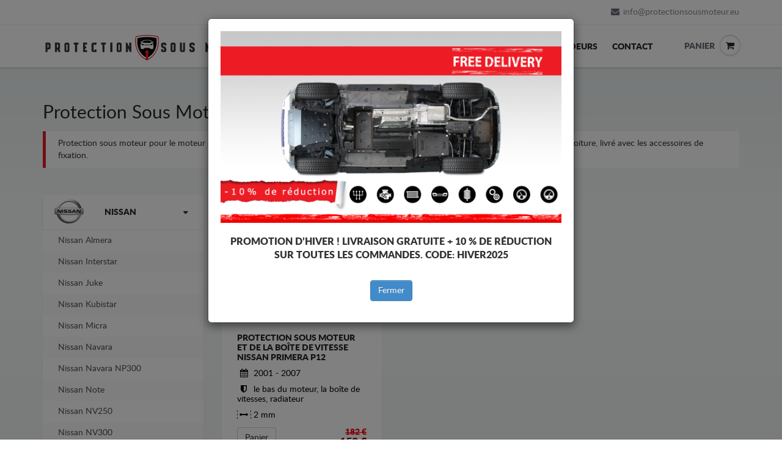

--- FILE ---
content_type: text/html; charset=utf-8
request_url: https://www.protectionsousmoteur.eu/protection-sous-moteur-nissan-primera
body_size: 13431
content:
<!DOCTYPE HTML>
<html class="noIE" lang="fr">
		<head>
		<meta name="viewport" content="width=device-width, initial-scale=1, maximum-scale=5">
		<title>Protection Sous Moteur Nissan Primera</title>
		<meta charset="UTF-8"/>
		
		<meta name="description"  content="Protection sous moteur pour le moteur et la boîte de vitesses, dédiée aux voitures Nissan Primera.
Il est monté sans modifications sur la voiture, livré avec les accessoires de fixation."/>
		<meta name="keywords" content="Protection Sous Moteur Nissan Primera" />
		
		<meta property="og:url" content="https://www.protectionsousmoteur.eu/protection-sous-moteur-nissan-primera"/>
		<meta property="og:type" content="website"/>
		<meta property="og:title" content="Protection Sous Moteur Nissan Primera"/>
		<meta property="og:description"  content="Protection sous moteur pour le moteur et la boîte de vitesses, dédiée aux voitures Nissan Primera.
Il est monté sans modifications sur la voiture, livré avec les accessoires de fixation." />				
		<meta property="og:image" content="https://www.protectionsousmoteur.eu/site/views/scut/assets/images/logo/logo-scut.png"/>		
		<meta property="og:image:alt" content="Protection Sous Moteur Nissan Primera"/>	

		<meta name="twitter:card" content="summary_large_image">
		<meta name="twitter:title" content="Protection Sous Moteur Nissan Primera">
		<meta name="twitter:description" content="Protection sous moteur pour le moteur et la boîte de vitesses, dédiée aux voitures Nissan Primera.
Il est monté sans modifications sur la voiture, livré avec les accessoires de fixation.">
		<meta name="twitter:image" content="https://www.protectionsousmoteur.eu/site/views/scut/assets/images/logo/logo-scut.png">
      
	    <link rel="shortcut icon" href="/site/views/scut/assets/images/logo/favicon.ico" />		
		<link rel="apple-touch-icon" sizes="180x180" href="/site/views/scut/assets/images/logo/apple-touch-icon.png">
		<link rel="icon" type="image/png" sizes="32x32" href="/site/views/scut/assets/images/logo/favicon-32x32.png">
		<link rel="icon" type="image/png" sizes="16x16" href="/site/views/scut/assets/images/logo/favicon-16x16.png">
		<link rel="manifest" href="/site/views/scut/assets/images/logo/site.webmanifest">
		<link rel="mask-icon" href="/site/views/scut/assets/images/logo/safari-pinned-tab.svg" color="#5bbad5">

		<link rel="stylesheet" href="/site/views/scut/assets/css/master.css">
		<link rel="stylesheet" href="/site/views/scut/assets/css/color12.css">
		<link rel="stylesheet" type="text/css" href="/site/views/scut/assets/js/bootstrap-toastr/toastr.min.css"/>
		<link rel="stylesheet" href="/site/views/scut/assets/css/menu-icons.css">
		<link rel="stylesheet" href="/site/views/scut/assets/css/select2.min.css">
		<link rel="stylesheet" href="/site/views/scut/assets/css/magnific-popup.css">
		<link rel="stylesheet" href="/site/views/scut/assets/css/custom.css">
		<link rel="stylesheet" href="/site/views/scut/assets/css/star-rating.min.css">
		
		<!-- Start cookieyes banner -->
	<script id="cookieyes" type="text/javascript" src="https://cdn-cookieyes.com/client_data/842029bcbb7a5f4ce2cf28be/script.js"></script>
	<!-- End cookieyes banner -->
		
		<script src="https://js.stripe.com/v3/"></script>
		<script async="true" type="text/javascript" src="https://s.kk-resources.com/leadtag.js" ></script>

		
		<script type="text/javascript" src="/site/views/scut/assets/js/jquery.min.js"></script>

		<script type="application/ld+json">
			{
			  "@context":"https://schema.org",
			  "@type":"Organization",
			  "image":"/site/views/scut/assets/images/logo/logo-scut.png",
			  "legalName":"Scut Protection SRL",
			  "name":"Protection Sous Moteur",
			  "url":"https://www.protectionsousmoteur.eu/",
			  "logo":"/site/views/scut/assets/images/logo/logo-scut.png",
			  "contactPoint":{
				"@type":"ContactPoint",
				"telephone":" +40754514916",
				"contactType":"Contact:"
			  },
			  "address":{
				"@type":"PostalAddress",
				"streetAddress":"Str.Lemnarilor nr.14/18",
				"addressLocality":"Odorheiu Secuiesc",
				"postalCode":"535600",
				"addressRegion":"RO",
				"addressCountry":"RO",
				"sameAs":[
				  "https://www.facebook.com/protectionsousmoteur/",
				  "https://www.instagram.com/steelskidplate/",
				  "https://www.youtube.com/@unterfahrschutz1334"
				]
			  }
			}</script>	
		
		
		
		<!-- Facebook Pixel Code -->
		<script>
		  !function(f,b,e,v,n,t,s)
		  {if(f.fbq)return;n=f.fbq=function(){n.callMethod?
		  n.callMethod.apply(n,arguments):n.queue.push(arguments)};
		  if(!f._fbq)f._fbq=n;n.push=n;n.loaded=!0;n.version='2.0';
		  n.queue=[];t=b.createElement(e);t.async=!0;
		  t.src=v;s=b.getElementsByTagName(e)[0];
		  s.parentNode.insertBefore(t,s)}(window, document,'script',
		  'https://connect.facebook.net/en_US/fbevents.js');
		  fbq('init', '376952282702317');
		  fbq('track', 'PageView');
		</script>
		<noscript><img height="1" width="1" style="display:none"
		  src="https://www.facebook.com/tr?id=376952282702317&ev=PageView&noscript=1"
		/></noscript>
		<!-- End Facebook Pixel Code -->
		
		
		<!-- Load Facebook SDK for JavaScript -->
		<div id="fb-root"></div>
		<script>(function(d, s, id) {
		var js, fjs = d.getElementsByTagName(s)[0];
		if (d.getElementById(id)) return;
		js = d.createElement(s); js.id = id;
		js.src = "https://connect.facebook.net/en_US/sdk.js#xfbml=1&version=v3.0";
		fjs.parentNode.insertBefore(js, fjs);
		}(document, 'script', 'facebook-jssdk'));</script>
		
		<!-- end Load Facebook SDK for JavaScript -->
		
		
		
		
		
		<!-- Google tag (gtag.js) -->
		<script async src="https://www.googletagmanager.com/gtag/js?id=AW-855139815"></script>
		<script>
		  window.dataLayer = window.dataLayer || [];
		  function gtag(){dataLayer.push(arguments);}
		  gtag('js', new Date());

		  gtag('config', 'AW-855139815');
		</script>
		
		<!-- Google tag (gtag.js) -->
		<script async src="https://www.googletagmanager.com/gtag/js?id=G-PYW9PT356L"></script>
		<script>
		  window.dataLayer = window.dataLayer || [];
		  function gtag(){dataLayer.push(arguments);}
		  gtag('js', new Date());

		  gtag('config', 'G-PYW9PT356L');
		</script>


	<body itemscope itemtype='http://schema.org/WebPage'>
		<div id="header">
		<div class="header_top">
			<div class="container">
				<div class="hed_right">
					<ul>
						<li><a href="mailto:info@protectionsousmoteur.eu"><span class="fa fa-envelope"></span>info@protectionsousmoteur.eu</a></li>
					</ul>
				</div>
			</div>
		</div>
		<div class="header_bot">
			<div class="container">
				<div class="logo">
					<a href="https://www.protectionsousmoteur.eu/protection-sous-moteur-metallique">
						<img alt="alt" src="/site/views/scut/assets/images/logo.png" class="img-responsive" >
					</a>
				</div>
				<div id="nav" class="yamm">
					<button type="button" data-toggle="collapse" data-target="#navbar-collapse-1" class="navbar-toggle">
						<span class="icon-bar"></span>
						<span class="icon-bar"></span>
						<span class="icon-bar"></span>
					</button>
					<nav id="navbar-collapse-1" class="navbar-collapse collapse">
						<ul class="nav navbar-nav">
																	<li class="dropdown"><a title="Protection sous moteur métallique" href="https://www.protectionsousmoteur.eu/protection-sous-moteur">Protection</a></li>
																				<li class="dropdown"><a title="Protection sous moteur métallique" href="https://www.protectionsousmoteur.eu/protection-sous-moteur-metallique">Accueil</a></li>
																				<li class="dropdown"><a title="Conditions de livraison" href="https://www.protectionsousmoteur.eu/conditions-de-livraison">Livraison</a></li>
																				<li class="dropdown"><a title="Avis" href="https://www.protectionsousmoteur.eu/avis">Avis</a></li>
																				<li class="dropdown"><a title="Revendeurs" href="https://www.protectionsousmoteur.eu/revendeurs">Revendeurs</a></li>
																				<li class="dropdown"><a title="Contact" href="https://www.protectionsousmoteur.eu/contactez-nous">Contact</a></li>
																</ul>
					</nav>
				</div>
				<div class="right_menu">
					<ul>
						<!--<li class="menubtn"></li>-->
						<li class="menubtn"><a href="#" class="kosarlink">Panier</a><a href="#"><span class="fa fa-shopping-cart" ></span></a>
							<div class="menu_c cart_menu">
																<div class="menu_title clearfix">
									<h4>Panier</h4>
								</div>
								<div id="kosar" class="cart_row">
																				<p class='empty_cart'>Votre panier est vide!</p>
																	</div>
								<div class="cheout_row clearfix">
									<a title="commander" href="https://www.protectionsousmoteur.eu/panier" class="checkout_btn">commander</a>
								</div>
							</div>
						</li>
					</ul>
				</div>
			</div>
		</div>
	</div>
	
		<div id="content">
		<div class="container">
			<div class="catelog_c">
				<div class="title clearfix">
					<h1 style="font-size:30px;" itemprop="name">Protection Sous Moteur Métallique Nissan Primera</h1>
				
				<blockquote class="kat_blockquote">Protection sous moteur pour le moteur et la boîte de vitesses, dédiée aux voitures Nissan Primera.
Il est monté sans modifications sur la voiture, livré avec les accessoires de fixation.</blockquote>
				
				</div>
				<div class="row">
					
				<div class="col-lg-3 col-md-3 col-sm-4 col-xs-12 ">
					<nav class="navbar navbar-default sidebar navig" role="navigation">
			<div class="navbar-header">
				<button type="button" class="navbar-toggle collapsed marka-button" data-toggle="collapse" data-target="#navbar" aria-expanded="false" aria-controls="navbar">
					<span class="sr-only">Marques</span>
					<span class="icon-bar"></span>
					<span class="icon-bar"></span>
					<span class="icon-bar"></span>
				</button>
				<a class="navbar-brand" href="#">Marques</a>
			</div>
			<div id="navbar" class="navbar-collapse collapse" aria-expanded="false">
				<div class="main-categories">
					<div class="sidebar sidebar_1 " >
														<div class="side_box red5 main-cat-item">
									<h5><span class="menu-icon lg-icon-100"></span> <a href="https://www.protectionsousmoteur.eu/protection-sous-moteur-nissan" class="current tgl_btn" title="Protection Sous moteur Nissan">Nissan</a></h5>
																				<ul class="tgl_c">
																										<li><a href="https://www.protectionsousmoteur.eu/protection-sous-moteur-nissan-almera" title="Protection Sous moteur Nissan Almera">Nissan Almera</a></li>
																										<li><a href="https://www.protectionsousmoteur.eu/protection-sous-moteur-nissan-interstar" title="Protection Sous moteur Nissan Interstar">Nissan Interstar</a></li>
																										<li><a href="https://www.protectionsousmoteur.eu/protection-sous-moteur-nissan-juke" title="Protection Sous moteur Nissan Juke">Nissan Juke</a></li>
																										<li><a href="https://www.protectionsousmoteur.eu/protection-sous-moteur-nissan-kubistar" title="Protection Sous moteur Nissan Kubistar">Nissan Kubistar</a></li>
																										<li><a href="https://www.protectionsousmoteur.eu/protection-sous-moteur-nissan-micra" title="Protection Sous moteur Nissan Micra">Nissan Micra</a></li>
																										<li><a href="https://www.protectionsousmoteur.eu/protection-sous-moteur-nissan-navara" title="Protection Sous moteur Nissan Navara">Nissan Navara</a></li>
																										<li><a href="https://www.protectionsousmoteur.eu/protection-sous-moteur-nissan-navara-np300" title="Protection Sous moteur Nissan Navara NP300">Nissan Navara NP300</a></li>
																										<li><a href="https://www.protectionsousmoteur.eu/protection-sous-moteur-nissan-note" title="Protection Sous moteur Nissan Note">Nissan Note</a></li>
																										<li><a href="https://www.protectionsousmoteur.eu/protection-sous-moteurnissan-nv250" title="Protection Sous moteur Nissan NV250">Nissan NV250</a></li>
																										<li><a href="https://www.protectionsousmoteur.eu/protection-sous-moteur-nissan-nv300" title="Protection Sous moteur Nissan NV300">Nissan NV300</a></li>
																										<li><a href="https://www.protectionsousmoteur.eu/protection-sous-moteur-nissan-nv400" title="Protection Sous moteur Nissan NV400">Nissan NV400</a></li>
																										<li><a href="https://www.protectionsousmoteur.eu/protection-sous-moteur-nissan-pathfinder" title="Protection Sous moteur Nissan Pathfinder">Nissan Pathfinder</a></li>
																										<li><a href="https://www.protectionsousmoteur.eu/protection-sous-moteur-nissan-pick-up" title="Protection Sous moteur Nissan Pick Up">Nissan Pick Up</a></li>
																										<li><a href="https://www.protectionsousmoteur.eu/protection-sous-moteur-nissan-primastar" title="Protection Sous moteur Nissan Primastar">Nissan Primastar</a></li>
																										<li><a href="https://www.protectionsousmoteur.eu/protection-sous-moteur-nissan-primera" title="Protection Sous moteur Nissan Primera">Nissan Primera</a></li>
																										<li><a href="https://www.protectionsousmoteur.eu/protection-sous-moteur-nissan-pulsar" title="Protection Sous moteur Nissan Pulsar">Nissan Pulsar</a></li>
																										<li><a href="https://www.protectionsousmoteur.eu/protection-sous-moteur-nissan-qashqai" title="Protection Sous moteur Nissan Qashqai">Nissan Qashqai</a></li>
																										<li><a href="https://www.protectionsousmoteur.eu/protection-sous-moteur-nissan-terrano" title="Protection Sous moteur Nissan Terrano ">Nissan Terrano </a></li>
																										<li><a href="https://www.protectionsousmoteur.eu/protection-sous-moteur-nissan-tiida" title="Protection Sous moteur Nissan Tiida">Nissan Tiida</a></li>
																										<li><a href="https://www.protectionsousmoteur.eu/protection-sous-moteur-nissan-townstar" title="Protection Sous moteur Nissan Townstar">Nissan Townstar</a></li>
																										<li><a href="https://www.protectionsousmoteur.eu/protection-sous-moteur-nissan-x-trail" title="Protection Sous moteur Nissan X-Trail">Nissan X-Trail</a></li>
																							</ul>
																	</div>
							
												
						<div class="side_box red5">
							<h5><span class="menu-icon lg-icon-1529"></span> <a href="https://www.protectionsousmoteur.eu/protection-convertisseur-catalytique-cat-lock" onclick="location.href='https://www.protectionsousmoteur.eu/protection-convertisseur-catalytique-cat-lock'" title="Protection convertisseur catalytique/cat lock" style="background:none;">Cat lock</a></h5>
						</div>
							
															<div class="side_box red5">
										<h5><span class="menu-icon lg-icon-745"></span> <a href="https://www.protectionsousmoteur.eu/protection-sous-moteur-alfa-romeo" class="current tgl_btn" title="Protection Sous moteur Alfa Romeo">Alfa Romeo</a></h5>
																						<ul class="tgl_c" style="overflow: hidden; display: none;">
																												<li><a href="https://www.protectionsousmoteur.eu/protection-sous-moteur-alfa-romeo-147" title="Protection Sous moteur Alfa Romeo 147">Alfa Romeo 147</a></li>
																												<li><a href="https://www.protectionsousmoteur.eu/protection-sous-moteur-alfa-romeo-156" title="Protection Sous moteur Alfa Romeo 156">Alfa Romeo 156</a></li>
																												<li><a href="https://www.protectionsousmoteur.eu/protection-sous-moteur-alfa-romeo-159" title="Protection Sous moteur Alfa Romeo 159">Alfa Romeo 159</a></li>
																												<li><a href="https://www.protectionsousmoteur.eu/protection-sous-moteur-alfa-romeo-giulia" title="Protection Sous moteur Alfa Romeo Giulia">Alfa Romeo Giulia</a></li>
																												<li><a href="https://www.protectionsousmoteur.eu/protection-sous-moteur-alfa-romeo-giulietta" title="Protection Sous moteur Alfa Romeo Giulietta">Alfa Romeo Giulietta</a></li>
																												<li><a href="https://www.protectionsousmoteur.eu/protection-sous-moteur-alfa-romeo-mito" title="Protection Sous moteur Alfa Romeo Mito">Alfa Romeo Mito</a></li>
																												<li><a href="https://www.protectionsousmoteur.eu/protection-sous-moteur-alfa-romeo-stelvio" title="Protection Sous moteur Alfa Romeo Stelvio">Alfa Romeo Stelvio</a></li>
																									</ul>
																			</div>
															<div class="side_box red5">
										<h5><span class="menu-icon lg-icon-32"></span> <a href="https://www.protectionsousmoteur.eu/protection-sous-moteur-audi" class="current tgl_btn" title="Protection Sous moteur Audi">Audi</a></h5>
																						<ul class="tgl_c" style="overflow: hidden; display: none;">
																												<li><a href="https://www.protectionsousmoteur.eu/protection-sous-moteur-audi-a1" title="Protection Sous moteur Audi A1">Audi A1</a></li>
																												<li><a href="https://www.protectionsousmoteur.eu/protection-sous-moteur-audi-a2" title="Protection Sous moteur Audi A2">Audi A2</a></li>
																												<li><a href="https://www.protectionsousmoteur.eu/protection-sous-moteur-audi-a3" title="Protection Sous moteur Audi A3">Audi A3</a></li>
																												<li><a href="https://www.protectionsousmoteur.eu/protection-sous-moteur-audi-a4" title="Protection Sous moteur Audi A4">Audi A4</a></li>
																												<li><a href="https://www.protectionsousmoteur.eu/protection-sous-moteur-audi-a5" title="Protection Sous moteur Audi A5">Audi A5</a></li>
																												<li><a href="https://www.protectionsousmoteur.eu/protection-sous-moteur-audi-a6" title="Protection Sous moteur Audi A6">Audi A6</a></li>
																												<li><a href="https://www.protectionsousmoteur.eu/protection-sous-moteur-audi-a7" title="Protection Sous moteur Audi A7">Audi A7</a></li>
																												<li><a href="https://www.protectionsousmoteur.eu/protection-sous-moteur-audi-a8" title="Protection Sous moteur Audi A8">Audi A8</a></li>
																												<li><a href="https://www.protectionsousmoteur.eu/protection-sous-moteur-audi-allroad" title="Protection Sous moteur Audi Allroad">Audi Allroad</a></li>
																												<li><a href="https://www.protectionsousmoteur.eu/protection-sous-moteur-audi-q2" title="Protection Sous moteur Audi Q2">Audi Q2</a></li>
																												<li><a href="https://www.protectionsousmoteur.eu/protection-sous-moteur-audi-q3" title="Protection Sous moteur Audi Q3">Audi Q3</a></li>
																												<li><a href="https://www.protectionsousmoteur.eu/protection-sous-moteur-audi-q4-e-tron" title="Protection Sous moteur Audi Q4 e-tron">Audi Q4 e-tron</a></li>
																												<li><a href="https://www.protectionsousmoteur.eu/protection-sous-moteur-audi-q5" title="Protection Sous moteur Audi Q5">Audi Q5</a></li>
																												<li><a href="https://www.protectionsousmoteur.eu/protection-sous-moteur-audi-q7" title="Protection Sous moteur Audi Q7">Audi Q7</a></li>
																												<li><a href="https://www.protectionsousmoteur.eu/protection-sous-moteur-audi-q8" title="Protection Sous moteur Audi Q8">Audi Q8</a></li>
																												<li><a href="https://www.protectionsousmoteur.eu/protection-sous-moteur-audi-tt" title="Protection Sous moteur Audi TT">Audi TT</a></li>
																									</ul>
																			</div>
															<div class="side_box red5">
										<h5><span class="menu-icon lg-icon-1612"></span> <a href="https://www.protectionsousmoteur.eu/protection-sous-moteur-baic" class="current tgl_btn" title="Protection Sous moteur Baic">Baic</a></h5>
																						<ul class="tgl_c" style="overflow: hidden; display: none;">
																												<li><a href="https://www.protectionsousmoteur.eu/protection-sous-moteur-baic-beijing-bj30" title="Protection Sous moteur Baic Beijing BJ30">Baic Beijing BJ30</a></li>
																												<li><a href="https://www.protectionsousmoteur.eu/protection-sous-moteur-baic-beijing-bj60" title="Protection Sous moteur Baic Beijing BJ60">Baic Beijing BJ60</a></li>
																												<li><a href="https://www.protectionsousmoteur.eu/protection-sous-moteur-baic-beijing-x3" title="Protection Sous moteur Baic Beijing X3">Baic Beijing X3</a></li>
																												<li><a href="https://www.protectionsousmoteur.eu/protection-sous-moteur-baic-beijing-x35" title="Protection Sous moteur Baic Beijing X35">Baic Beijing X35</a></li>
																												<li><a href="https://www.protectionsousmoteur.eu/protection-sous-moteur-baic-beijing-x55" title="Protection Sous moteur Baic Beijing X55">Baic Beijing X55</a></li>
																												<li><a href="https://www.protectionsousmoteur.eu/protection-sous-moteur-baic-beijing" title="Protection Sous moteur Baic Beijing X75">Baic Beijing X75</a></li>
																									</ul>
																			</div>
															<div class="side_box red5">
										<h5><span class="menu-icon lg-icon-501"></span> <a href="https://www.protectionsousmoteur.eu/protection-sous-moteur-bmw" class="current tgl_btn" title="Protection Sous moteur BMW">BMW</a></h5>
																						<ul class="tgl_c" style="overflow: hidden; display: none;">
																												<li><a href="https://www.protectionsousmoteur.eu/protection-sous-moteur-bmw-seria-1" title="Protection Sous moteur BMW Seria 1">BMW Seria 1</a></li>
																												<li><a href="https://www.protectionsousmoteur.eu/protection-sous-moteur-bmw-seria-2" title="Protection Sous moteur BMW Seria 2">BMW Seria 2</a></li>
																												<li><a href="https://www.protectionsousmoteur.eu/protection-sous-moteur-bmw-seria-3" title="Protection Sous moteur BMW Seria 3">BMW Seria 3</a></li>
																												<li><a href="https://www.protectionsousmoteur.eu/protection-sous-moteur-bmw-seria-5" title="Protection Sous moteur BMW Seria 5">BMW Seria 5</a></li>
																												<li><a href="https://www.protectionsousmoteur.eu/protection-sous-moteur-bmw-x1" title="Protection Sous moteur BMW X1">BMW X1</a></li>
																												<li><a href="https://www.protectionsousmoteur.eu/protection-sous-moteur-bmw-x2" title="Protection Sous moteur BMW X2">BMW X2</a></li>
																												<li><a href="https://www.protectionsousmoteur.eu/protection-sous-moteur-bmw-x3" title="Protection Sous moteur BMW X3">BMW X3</a></li>
																												<li><a href="https://www.protectionsousmoteur.eu/protection-sous-moteur-bmw-x4" title="Protection Sous moteur BMW X4">BMW X4</a></li>
																												<li><a href="https://www.protectionsousmoteur.eu/protection-sous-moteur-bmw-x5" title="Protection Sous moteur BMW X5">BMW X5</a></li>
																												<li><a href="https://www.protectionsousmoteur.eu/protection-sous-moteur-bmw-x6" title="Protection Sous moteur BMW X6">BMW X6</a></li>
																									</ul>
																			</div>
															<div class="side_box red5">
										<h5><span class="menu-icon lg-icon-37"></span> <a href="https://www.protectionsousmoteur.eu/protection-sous-moteur-chevrolet" class="current tgl_btn" title="Protection Sous moteur Chevrolet">Chevrolet</a></h5>
																						<ul class="tgl_c" style="overflow: hidden; display: none;">
																												<li><a href="https://www.protectionsousmoteur.eu/protection-sous-moteur-chevrolet-aveo" title="Protection Sous moteur Chevrolet Aveo">Chevrolet Aveo</a></li>
																												<li><a href="https://www.protectionsousmoteur.eu/protection-sous-moteur-chevrolet-captiva" title="Protection Sous moteur Chevrolet Captiva">Chevrolet Captiva</a></li>
																												<li><a href="https://www.protectionsousmoteur.eu/protection-sous-moteur-chevrolet-cruze" title="Protection Sous moteur Chevrolet Cruze">Chevrolet Cruze</a></li>
																												<li><a href="https://www.protectionsousmoteur.eu/protection-sous-moteur-chevrolet-kalos" title="Protection Sous moteur Chevrolet Kalos">Chevrolet Kalos</a></li>
																												<li><a href="https://www.protectionsousmoteur.eu/protection-sous-moteur-chevrolet-lacetti" title="Protection Sous moteur Chevrolet Lacetti">Chevrolet Lacetti</a></li>
																												<li><a href="https://www.protectionsousmoteur.eu/protection-sous-moteur-chevrolet-malibu" title="Protection Sous moteur Chevrolet Malibu">Chevrolet Malibu</a></li>
																												<li><a href="https://www.protectionsousmoteur.eu/protection-sous-moteur-chevrolet-orlando" title="Protection Sous moteur Chevrolet Orlando">Chevrolet Orlando</a></li>
																												<li><a href="https://www.protectionsousmoteur.eu/protection-sous-moteur-chevrolet-spark" title="Protection Sous moteur Chevrolet Spark">Chevrolet Spark</a></li>
																												<li><a href="https://www.protectionsousmoteur.eu/protection-sous-moteur-chevrolet-tracker" title="Protection Sous moteur Chevrolet Tracker">Chevrolet Tracker</a></li>
																												<li><a href="https://www.protectionsousmoteur.eu/protection-sous-moteur-chevrolet-trax" title="Protection Sous moteur Chevrolet Trax">Chevrolet Trax</a></li>
																									</ul>
																			</div>
															<div class="side_box red5">
										<h5><span class="menu-icon lg-icon-45"></span> <a href="https://www.protectionsousmoteur.eu/protection-sous-moteur-citroen" class="current tgl_btn" title="Protection Sous moteur Citroen">Citroen</a></h5>
																						<ul class="tgl_c" style="overflow: hidden; display: none;">
																												<li><a href="https://www.protectionsousmoteur.eu/protection-sous-moteur-citroen-aircross" title="Protection Sous moteur Citroen Aircross">Citroen Aircross</a></li>
																												<li><a href="https://www.protectionsousmoteur.eu/protection-sous-moteur-citroen-berlingo" title="Protection Sous moteur Citroen Berlingo">Citroen Berlingo</a></li>
																												<li><a href="https://www.protectionsousmoteur.eu/protection-sous-moteur-citroen-c-crosser" title="Protection Sous moteur Citroen C - Crosser">Citroen C - Crosser</a></li>
																												<li><a href="https://www.protectionsousmoteur.eu/protection-sous-moteur-citroen-c-elysee" title="Protection Sous moteur Citroen C - Elysee">Citroen C - Elysee</a></li>
																												<li><a href="https://www.protectionsousmoteur.eu/protection-sous-moteur-citroen-c1" title="Protection Sous moteur Citroen C1">Citroen C1</a></li>
																												<li><a href="https://www.protectionsousmoteur.eu/protection-sous-moteur-citroen-c2" title="Protection Sous moteur Citroen C2">Citroen C2</a></li>
																												<li><a href="https://www.protectionsousmoteur.eu/protection-sous-moteur-citroen-c3" title="Protection Sous moteur Citroen C3">Citroen C3</a></li>
																												<li><a href="https://www.protectionsousmoteur.eu/protection-sous-moteur-citroen-c3-aircross" title="Protection Sous moteur Citroen C3 Aircross">Citroen C3 Aircross</a></li>
																												<li><a href="https://www.protectionsousmoteur.eu/protection-sous-moteur-citroen-c4" title="Protection Sous moteur Citroen C4">Citroen C4</a></li>
																												<li><a href="https://www.protectionsousmoteur.eu/protection-sous-moteur-citroen-c5" title="Protection Sous moteur Citroen C5">Citroen C5</a></li>
																												<li><a href="https://www.protectionsousmoteur.eu/protection-sous-moteur-citroen-c5-aircross" title="Protection Sous moteur Citroen C5 Aircross">Citroen C5 Aircross</a></li>
																												<li><a href="https://www.protectionsousmoteur.eu/protection-sous-moteur-citroen-dispatch" title="Protection Sous moteur Citroen Dispatch">Citroen Dispatch</a></li>
																												<li><a href="https://www.protectionsousmoteur.eu/protection-sous-moteur-citroen-ds3" title="Protection Sous moteur Citroen DS3">Citroen DS3</a></li>
																												<li><a href="https://www.protectionsousmoteur.eu/protection-sous-moteur-citroen-ds4" title="Protection Sous moteur Citroen DS4">Citroen DS4</a></li>
																												<li><a href="https://www.protectionsousmoteur.eu/protection-sous-moteur-citroen-ds5" title="Protection Sous moteur Citroen DS5">Citroen DS5</a></li>
																												<li><a href="https://www.protectionsousmoteur.eu/protection-sous-moteur-citroen-ds7-crossback" title="Protection Sous moteur Citroen DS7 Crossback">Citroen DS7 Crossback</a></li>
																												<li><a href="https://www.protectionsousmoteur.eu/protection-sous-moteur-citroen-evasion" title="Protection Sous moteur Citroen Evasion">Citroen Evasion</a></li>
																												<li><a href="https://www.protectionsousmoteur.eu/protection-sous-moteur-citroen-grand-c4-picasso" title="Protection Sous moteur Citroen Grand C4 Picasso">Citroen Grand C4 Picasso</a></li>
																												<li><a href="https://www.protectionsousmoteur.eu/protection-sous-moteur-citroen-grand-c4-spacetourer" title="Protection Sous moteur Citroen Grand C4 SpaceTourer">Citroen Grand C4 SpaceTourer</a></li>
																												<li><a href="https://www.protectionsousmoteur.eu/protection-sous-moteur-citroen-jumper" title="Protection Sous moteur Citroen Jumper">Citroen Jumper</a></li>
																												<li><a href="https://www.protectionsousmoteur.eu/protection-sous-moteur-citroen-jumpy" title="Protection Sous moteur Citroen Jumpy">Citroen Jumpy</a></li>
																												<li><a href="https://www.protectionsousmoteur.eu/protection-sous-moteur-citroen-nemo" title="Protection Sous moteur Citroen Nemo">Citroen Nemo</a></li>
																												<li><a href="https://www.protectionsousmoteur.eu/protection-sous-moteur-citroen-picasso" title="Protection Sous moteur Citroen Picasso">Citroen Picasso</a></li>
																												<li><a href="https://www.protectionsousmoteur.eu/protection-sous-moteur-citroen-spacetourer" title="Protection Sous moteur Citroen Spacetourer">Citroen Spacetourer</a></li>
																												<li><a href="https://www.protectionsousmoteur.eu/protection-sous-moteur-citroen-xsara" title="Protection Sous moteur Citroen Xsara">Citroen Xsara</a></li>
																									</ul>
																			</div>
															<div class="side_box red5">
										<h5><span class="menu-icon lg-icon-1438"></span> <a href="https://www.protectionsousmoteur.eu/protection-sous-moteur-cupra" class="current tgl_btn" title="Protection Sous moteur Cupra">Cupra</a></h5>
																						<ul class="tgl_c" style="overflow: hidden; display: none;">
																												<li><a href="https://www.protectionsousmoteur.eu/protection-sous-moteur-cupra-born" title="Protection Sous moteur Cupra Born">Cupra Born</a></li>
																												<li><a href="https://www.protectionsousmoteur.eu/protection-sous-moteur-cupra-formentor" title="Protection Sous moteur Cupra Formentor">Cupra Formentor</a></li>
																									</ul>
																			</div>
															<div class="side_box red5">
										<h5><span class="menu-icon lg-icon-490"></span> <a href="https://www.protectionsousmoteur.eu/protection-sous-moteur-dacia" class="current tgl_btn" title="Protection Sous moteur Dacia">Dacia</a></h5>
																						<ul class="tgl_c" style="overflow: hidden; display: none;">
																												<li><a href="https://www.protectionsousmoteur.eu/protection-sous-moteur-dacia-bigster" title="Protection Sous moteur Dacia Bigster">Dacia Bigster</a></li>
																												<li><a href="https://www.protectionsousmoteur.eu/protection-sous-moteur-dacia-dokker" title="Protection Sous moteur Dacia Dokker">Dacia Dokker</a></li>
																												<li><a href="https://www.protectionsousmoteur.eu/protection-sous-moteur-dacia-duster" title="Protection Sous moteur Dacia Duster">Dacia Duster</a></li>
																												<li><a href="https://www.protectionsousmoteur.eu/protection-sous-moteur-dacia-jogger" title="Protection Sous moteur Dacia Jogger">Dacia Jogger</a></li>
																												<li><a href="https://www.protectionsousmoteur.eu/protection-sous-moteur-dacia-lodgy" title="Protection Sous moteur Dacia Lodgy">Dacia Lodgy</a></li>
																												<li><a href="https://www.protectionsousmoteur.eu/protection-sous-moteur-dacia-logan" title="Protection Sous moteur Dacia Logan">Dacia Logan</a></li>
																												<li><a href="https://www.protectionsousmoteur.eu/protection-sous-moteur-dacia-sandero" title="Protection Sous moteur Dacia Sandero">Dacia Sandero</a></li>
																												<li><a href="https://www.protectionsousmoteur.eu/piastra-paramotore-di-acciaio-dacia-spring" title="Protection Sous moteur Dacia Spring">Dacia Spring</a></li>
																									</ul>
																			</div>
															<div class="side_box red5">
										<h5><span class="menu-icon lg-icon-345"></span> <a href="https://www.protectionsousmoteur.eu/protection-sous-moteur-daewoo" class="current tgl_btn" title="Protection Sous moteur Daewoo">Daewoo</a></h5>
																						<ul class="tgl_c" style="overflow: hidden; display: none;">
																												<li><a href="https://www.protectionsousmoteur.eu/protection-sous-moteur-daewoo-cielo" title="Protection Sous moteur Daewoo Cielo">Daewoo Cielo</a></li>
																												<li><a href="https://www.protectionsousmoteur.eu/protection-sous-moteur-daewoo-espero" title="Protection Sous moteur Daewoo Espero">Daewoo Espero</a></li>
																												<li><a href="https://www.protectionsousmoteur.eu/protection-sous-moteur-daewoo-matiz" title="Protection Sous moteur Daewoo Matiz">Daewoo Matiz</a></li>
																												<li><a href="https://www.protectionsousmoteur.eu/protection-sous-moteur-daewoo-nubira" title="Protection Sous moteur Daewoo Nubira">Daewoo Nubira</a></li>
																									</ul>
																			</div>
															<div class="side_box red5">
										<h5><span class="menu-icon lg-icon-942"></span> <a href="https://www.protectionsousmoteur.eu/protection-sous-moteur-daihatsu" class="current tgl_btn" title="Protection Sous moteur Daihatsu">Daihatsu</a></h5>
																						<ul class="tgl_c" style="overflow: hidden; display: none;">
																												<li><a href="https://www.protectionsousmoteur.eu/protection-sous-moteur-daihatsu-terios" title="Protection Sous moteur Daihatsu Terios">Daihatsu Terios</a></li>
																									</ul>
																			</div>
															<div class="side_box red5">
										<h5><span class="menu-icon lg-icon-1672"></span> <a href="https://www.protectionsousmoteur.eu/protection-sous-moteur-dfsk" class="current tgl_btn" title="Protection Sous moteur Dfsk">Dfsk</a></h5>
																						<ul class="tgl_c" style="overflow: hidden; display: none;">
																												<li><a href="https://www.protectionsousmoteur.eu/haspancel-dfsk-fengon-5" title="Protection Sous moteur Dfsk Fengon 5">Dfsk Fengon 5</a></li>
																												<li><a href="https://www.protectionsousmoteur.eu/haspancel-dfsk-fengon-600" title="Protection Sous moteur Dfsk Fengon 600">Dfsk Fengon 600</a></li>
																									</ul>
																			</div>
															<div class="side_box red5">
										<h5><span class="menu-icon lg-icon-1265"></span> <a href="https://www.protectionsousmoteur.eu/protection-sous-moteur-dodge" class="current tgl_btn" title="Protection Sous moteur Dodge">Dodge</a></h5>
																						<ul class="tgl_c" style="overflow: hidden; display: none;">
																												<li><a href="https://www.protectionsousmoteur.eu/protection-sous-moteur-dodge-caliber" title="Protection Sous moteur Dodge Caliber">Dodge Caliber</a></li>
																									</ul>
																			</div>
															<div class="side_box red5">
										<h5><span class="menu-icon lg-icon-1735"></span> <a href="https://www.protectionsousmoteur.eu/protection-sous-moteur-evo" class="current tgl_btn" title="Protection Sous moteur Evo">Evo</a></h5>
																						<ul class="tgl_c" style="overflow: hidden; display: none;">
																												<li><a href="https://www.protectionsousmoteur.eu/protection-sous-moteur-evo-cross-4" title="Protection Sous moteur Evo Cross 4">Evo Cross 4</a></li>
																									</ul>
																			</div>
															<div class="side_box red5">
										<h5><span class="menu-icon lg-icon-60"></span> <a href="https://www.protectionsousmoteur.eu/protection-sous-moteur-fiat" class="current tgl_btn" title="Protection Sous moteur Fiat">Fiat</a></h5>
																						<ul class="tgl_c" style="overflow: hidden; display: none;">
																												<li><a href="https://www.protectionsousmoteur.eu/protection-sous-moteur-fiat-500" title="Protection Sous moteur Fiat 500">Fiat 500</a></li>
																												<li><a href="https://www.protectionsousmoteur.eu/protection-sous-moteur-fiat-600" title="Protection Sous moteur Fiat 600">Fiat 600</a></li>
																												<li><a href="https://www.protectionsousmoteur.eu/protection-sous-moteur-fiat-albea" title="Protection Sous moteur Fiat Albea">Fiat Albea</a></li>
																												<li><a href="https://www.protectionsousmoteur.eu/protection-sous-moteur-fiat-bravo" title="Protection Sous moteur Fiat Bravo">Fiat Bravo</a></li>
																												<li><a href="https://www.protectionsousmoteur.eu/protection-sous-moteur-fiat-croma" title="Protection Sous moteur Fiat Croma">Fiat Croma</a></li>
																												<li><a href="https://www.protectionsousmoteur.eu/protection-sous-moteur-fiat-doblo" title="Protection Sous moteur Fiat Doblo">Fiat Doblo</a></li>
																												<li><a href="https://www.protectionsousmoteur.eu/protection-sous-moteur-fiat-ducato" title="Protection Sous moteur Fiat Ducato">Fiat Ducato</a></li>
																												<li><a href="https://www.protectionsousmoteur.eu/protection-sous-moteur-fiat-fiorino" title="Protection Sous moteur Fiat Fiorino">Fiat Fiorino</a></li>
																												<li><a href="https://www.protectionsousmoteur.eu/protection-sous-moteur-fiat-fullback" title="Protection Sous moteur Fiat Fullback">Fiat Fullback</a></li>
																												<li><a href="https://www.protectionsousmoteur.eu/protection-sous-moteur-fiat-grande-panda" title="Protection Sous moteur Fiat Grande Panda">Fiat Grande Panda</a></li>
																												<li><a href="https://www.protectionsousmoteur.eu/protection-sous-moteur-fiat-grande-punto" title="Protection Sous moteur Fiat Grande Punto">Fiat Grande Punto</a></li>
																												<li><a href="https://www.protectionsousmoteur.eu/protection-sous-moteur-fiat-idea" title="Protection Sous moteur Fiat Idea">Fiat Idea</a></li>
																												<li><a href="https://www.protectionsousmoteur.eu/protection-sous-moteur-fiat-linea" title="Protection Sous moteur Fiat Linea">Fiat Linea</a></li>
																												<li><a href="https://www.protectionsousmoteur.eu/protection-sous-moteur-fiat-palio" title="Protection Sous moteur Fiat Palio">Fiat Palio</a></li>
																												<li><a href="https://www.protectionsousmoteur.eu/protection-sous-moteur-fiat-panda" title="Protection Sous moteur Fiat Panda">Fiat Panda</a></li>
																												<li><a href="https://www.protectionsousmoteur.eu/protection-sous-moteur-fiat-punto" title="Protection Sous moteur Fiat Punto">Fiat Punto</a></li>
																												<li><a href="https://www.protectionsousmoteur.eu/protection-sous-moteur-fiat-scudo" title="Protection Sous moteur Fiat Scudo">Fiat Scudo</a></li>
																												<li><a href="https://www.protectionsousmoteur.eu/protection-sous-moteur-fiat-sedici" title="Protection Sous moteur Fiat Sedici">Fiat Sedici</a></li>
																												<li><a href="https://www.protectionsousmoteur.eu/protection-sous-moteur-fiat-stilo" title="Protection Sous moteur Fiat Stilo">Fiat Stilo</a></li>
																												<li><a href="https://www.protectionsousmoteur.eu/protection-sous-moteur-fiat-talento" title="Protection Sous moteur Fiat Talento">Fiat Talento</a></li>
																												<li><a href="https://www.protectionsousmoteur.eu/protection-sous-moteur-fiat-tipo" title="Protection Sous moteur Fiat Tipo">Fiat Tipo</a></li>
																												<li><a href="https://www.protectionsousmoteur.eu/protection-sous-moteur-fiat-ulysse" title="Protection Sous moteur Fiat Ulysse">Fiat Ulysse</a></li>
																									</ul>
																			</div>
															<div class="side_box red5">
										<h5><span class="menu-icon lg-icon-70"></span> <a href="https://www.protectionsousmoteur.eu/protection-sous-moteur-ford" class="current tgl_btn" title="Protection Sous moteur Ford">Ford</a></h5>
																						<ul class="tgl_c" style="overflow: hidden; display: none;">
																												<li><a href="https://www.protectionsousmoteur.eu/protection-sous-moteur-ford-b-max" title="Protection Sous moteur Ford B-Max">Ford B-Max</a></li>
																												<li><a href="https://www.protectionsousmoteur.eu/protection-sous-moteur-ford-c-max" title="Protection Sous moteur Ford C-Max">Ford C-Max</a></li>
																												<li><a href="https://www.protectionsousmoteur.eu/protection-sous-moteur-ford-ecosport" title="Protection Sous moteur Ford EcoSport">Ford EcoSport</a></li>
																												<li><a href="https://www.protectionsousmoteur.eu/protection-sous-moteur-ford-edge" title="Protection Sous moteur Ford Edge">Ford Edge</a></li>
																												<li><a href="https://www.protectionsousmoteur.eu/protection-sous-moteur-ford-fiesta" title="Protection Sous moteur Ford Fiesta">Ford Fiesta</a></li>
																												<li><a href="https://www.protectionsousmoteur.eu/protection-sous-moteur-ford-focus" title="Protection Sous moteur Ford Focus">Ford Focus</a></li>
																												<li><a href="https://www.protectionsousmoteur.eu/protection-sous-moteur-ford-fusion" title="Protection Sous moteur Ford Fusion">Ford Fusion</a></li>
																												<li><a href="https://www.protectionsousmoteur.eu/protection-sous-moteur-ford-galaxy" title="Protection Sous moteur Ford Galaxy">Ford Galaxy</a></li>
																												<li><a href="https://www.protectionsousmoteur.eu/protection-sous-moteur-ford-ka" title="Protection Sous moteur Ford KA">Ford KA</a></li>
																												<li><a href="https://www.protectionsousmoteur.eu/protection-sous-moteur-ford-kuga" title="Protection Sous moteur Ford Kuga">Ford Kuga</a></li>
																												<li><a href="https://www.protectionsousmoteur.eu/protection-sous-moteur-ford-mondeo" title="Protection Sous moteur Ford Mondeo">Ford Mondeo</a></li>
																												<li><a href="https://www.protectionsousmoteur.eu/protection-sous-moteur-ford-puma" title="Protection Sous moteur Ford Puma">Ford Puma</a></li>
																												<li><a href="https://www.protectionsousmoteur.eu/protection-sous-moteur-ford-ranger" title="Protection Sous moteur Ford Ranger">Ford Ranger</a></li>
																												<li><a href="https://www.protectionsousmoteur.eu/protection-sous-moteur-ford-ranger-raptor" title="Protection Sous moteur Ford Ranger Raptor">Ford Ranger Raptor</a></li>
																												<li><a href="https://www.protectionsousmoteur.eu/protection-sous-moteur-ford-s-max" title="Protection Sous moteur Ford S-Max">Ford S-Max</a></li>
																												<li><a href="https://www.protectionsousmoteur.eu/protection-sous-moteur-ford-tourneo-connect" title="Protection Sous moteur Ford Tourneo Connect">Ford Tourneo Connect</a></li>
																												<li><a href="https://www.protectionsousmoteur.eu/protection-sous-moteur-ford-tourneo-courier" title="Protection Sous moteur Ford Tourneo Courier">Ford Tourneo Courier</a></li>
																												<li><a href="https://www.protectionsousmoteur.eu/protection-sous-moteur-ford-transit" title="Protection Sous moteur Ford Transit">Ford Transit</a></li>
																												<li><a href="https://www.protectionsousmoteur.eu/protection-sous-moteur-ford-transit-connect" title="Protection Sous moteur Ford Transit Connect">Ford Transit Connect</a></li>
																												<li><a href="https://www.protectionsousmoteur.eu/protection-sous-moteur-ford-transit-courier" title="Protection Sous moteur Ford Transit Courier">Ford Transit Courier</a></li>
																												<li><a href="https://www.protectionsousmoteur.eu/protection-sous-moteur-ford-transit-custom" title="Protection Sous moteur Ford Transit Custom">Ford Transit Custom</a></li>
																												<li><a href="https://www.protectionsousmoteur.eu/protection-sous-moteur-ford-transit-v363" title="Protection Sous moteur Ford Transit V363 4X4">Ford Transit V363 4X4</a></li>
																									</ul>
																			</div>
															<div class="side_box red5">
										<h5><span class="menu-icon lg-icon-81"></span> <a href="https://www.protectionsousmoteur.eu/protection-sous-moteur-honda" class="current tgl_btn" title="Protection Sous moteur Honda">Honda</a></h5>
																						<ul class="tgl_c" style="overflow: hidden; display: none;">
																												<li><a href="https://www.protectionsousmoteur.eu/protection-sous-moteur-honda-accord" title="Protection Sous moteur Honda Accord">Honda Accord</a></li>
																												<li><a href="https://www.protectionsousmoteur.eu/protection-sous-moteur-honda-civic" title="Protection Sous moteur Honda Civic">Honda Civic</a></li>
																												<li><a href="https://www.protectionsousmoteur.eu/protection-sous-moteur-honda-cr-v" title="Protection Sous moteur Honda CR-V">Honda CR-V</a></li>
																												<li><a href="https://www.protectionsousmoteur.eu/protection-sous-moteur-honda-hr-v" title="Protection Sous moteur Honda HR-V">Honda HR-V</a></li>
																												<li><a href="https://www.protectionsousmoteur.eu/protection-sous-moteur-honda-jazz" title="Protection Sous moteur Honda Jazz">Honda Jazz</a></li>
																									</ul>
																			</div>
															<div class="side_box red5">
										<h5><span class="menu-icon lg-icon-84"></span> <a href="https://www.protectionsousmoteur.eu/protection-sous-moteur-hyundai" class="current tgl_btn" title="Protection Sous moteur Hyundai">Hyundai</a></h5>
																						<ul class="tgl_c" style="overflow: hidden; display: none;">
																												<li><a href="https://www.protectionsousmoteur.eu/protection-sous-moteur-hyundai-accent" title="Protection Sous moteur Hyundai Accent">Hyundai Accent</a></li>
																												<li><a href="https://www.protectionsousmoteur.eu/protection-sous-moteur-hyundai-bayon" title="Protection Sous moteur Hyundai Bayon">Hyundai Bayon</a></li>
																												<li><a href="https://www.protectionsousmoteur.eu/protection-sous-moteur-hyundai-coupe" title="Protection Sous moteur Hyundai Coupe">Hyundai Coupe</a></li>
																												<li><a href="https://www.protectionsousmoteur.eu/protection-sous-moteur-hyundai-elantra" title="Protection Sous moteur Hyundai Elantra">Hyundai Elantra</a></li>
																												<li><a href="https://www.protectionsousmoteur.eu/protection-sous-moteur-hyundai-getz" title="Protection Sous moteur Hyundai Getz">Hyundai Getz</a></li>
																												<li><a href="https://www.protectionsousmoteur.eu/protection-sous-moteur-hyundai-i10" title="Protection Sous moteur Hyundai i10">Hyundai i10</a></li>
																												<li><a href="https://www.protectionsousmoteur.eu/protection-sous-moteur-hyundai-i20" title="Protection Sous moteur Hyundai i20">Hyundai i20</a></li>
																												<li><a href="https://www.protectionsousmoteur.eu/protection-sous-moteur-hyundai-i30" title="Protection Sous moteur Hyundai i30">Hyundai i30</a></li>
																												<li><a href="https://www.protectionsousmoteur.eu/protection-sous-moteur-hyundai-i40" title="Protection Sous moteur Hyundai i40">Hyundai i40</a></li>
																												<li><a href="https://www.protectionsousmoteur.eu/protection-sous-moteur-hyundai-ix20" title="Protection Sous moteur Hyundai ix20">Hyundai ix20</a></li>
																												<li><a href="https://www.protectionsousmoteur.eu/protection-sous-moteur-hyundai-ix35" title="Protection Sous moteur Hyundai IX35">Hyundai IX35</a></li>
																												<li><a href="https://www.protectionsousmoteur.eu/protection-sous-moteur-hyundai-ix55" title="Protection Sous moteur Hyundai ix55">Hyundai ix55</a></li>
																												<li><a href="https://www.protectionsousmoteur.eu/protection-sous-moteur-hyundai-kona" title="Protection Sous moteur Hyundai Kona">Hyundai Kona</a></li>
																												<li><a href="https://www.protectionsousmoteur.eu/protection-sous-moteur-hyundai-santa-fe" title="Protection Sous moteur Hyundai Santa Fe">Hyundai Santa Fe</a></li>
																												<li><a href="https://www.protectionsousmoteur.eu/protection-sous-moteur-hyundai-solaris" title="Protection Sous moteur Hyundai Solaris">Hyundai Solaris</a></li>
																												<li><a href="https://www.protectionsousmoteur.eu/protection-sous-moteur-hyundai-terracan" title="Protection Sous moteur Hyundai Terracan">Hyundai Terracan</a></li>
																												<li><a href="https://www.protectionsousmoteur.eu/protection-sous-moteur-hyundai-tucson" title="Protection Sous moteur Hyundai Tucson">Hyundai Tucson</a></li>
																												<li><a href="https://www.protectionsousmoteur.eu/protection-sous-moteur-hyundai-veracruz" title="Protection Sous moteur Hyundai Veracruz">Hyundai Veracruz</a></li>
																												<li><a href="https://www.protectionsousmoteur.eu/protection-sous-moteur-hyundai-verna" title="Protection Sous moteur Hyundai Verna">Hyundai Verna</a></li>
																									</ul>
																			</div>
															<div class="side_box red5">
										<h5><span class="menu-icon lg-icon-1858"></span> <a href="https://www.protectionsousmoteur.eu/protection-sous-moteur-infiniti" class="current tgl_btn" title="Protection Sous moteur Infiniti">Infiniti</a></h5>
																						<ul class="tgl_c" style="overflow: hidden; display: none;">
																												<li><a href="https://www.protectionsousmoteur.eu/protection-sous-moteur-infiniti-q30" title="Protection Sous moteur Infiniti Q30">Infiniti Q30</a></li>
																									</ul>
																			</div>
															<div class="side_box red5">
										<h5><span class="menu-icon lg-icon-629"></span> <a href="https://www.protectionsousmoteur.eu/protection-sous-moteur-isuzu" class="current tgl_btn" title="Protection Sous moteur Isuzu">Isuzu</a></h5>
																						<ul class="tgl_c" style="overflow: hidden; display: none;">
																												<li><a href="https://www.protectionsousmoteur.eu/protection-sous-moteur-isuzu-d-max" title="Protection Sous moteur Isuzu D-Max">Isuzu D-Max</a></li>
																									</ul>
																			</div>
															<div class="side_box red5">
										<h5><span class="menu-icon lg-icon-1218"></span> <a href="https://www.protectionsousmoteur.eu/protection-sous-moteur-iveco" class="current tgl_btn" title="Protection Sous moteur Iveco">Iveco</a></h5>
																						<ul class="tgl_c" style="overflow: hidden; display: none;">
																												<li><a href="https://www.protectionsousmoteur.eu/protection-sous-moteur-iveco-daily" title="Protection Sous moteur Iveco Daily">Iveco Daily</a></li>
																									</ul>
																			</div>
															<div class="side_box red5">
										<h5><span class="menu-icon lg-icon-1689"></span> <a href="https://www.protectionsousmoteur.eu/protection-sous-moteur-jac" class="current tgl_btn" title="Protection Sous moteur Jac">Jac</a></h5>
																						<ul class="tgl_c" style="overflow: hidden; display: none;">
																												<li><a href="https://www.protectionsousmoteur.eu/protection-sous-moteur-jac-t8" title="Protection Sous moteur Jac T8">Jac T8</a></li>
																									</ul>
																			</div>
															<div class="side_box red5">
										<h5><span class="menu-icon lg-icon-1132"></span> <a href="https://www.protectionsousmoteur.eu/protection-sous-moteur-jeep" class="current tgl_btn" title="Protection Sous moteur Jeep">Jeep</a></h5>
																						<ul class="tgl_c" style="overflow: hidden; display: none;">
																												<li><a href="https://www.protectionsousmoteur.eu/protection-sous-moteur-jeep-cherokee" title="Protection Sous moteur Jeep Cherokee">Jeep Cherokee</a></li>
																												<li><a href="https://www.protectionsousmoteur.eu/protection-sous-moteur-jeep-compass" title="Protection Sous moteur Jeep Compass">Jeep Compass</a></li>
																												<li><a href="https://www.protectionsousmoteur.eu/protection-sous-moteur-jeep-grand-cherokee" title="Protection Sous moteur Jeep Grand Cherokee">Jeep Grand Cherokee</a></li>
																												<li><a href="https://www.protectionsousmoteur.eu/protection-sous-moteur-jeep-patriot" title="Protection Sous moteur Jeep Patriot">Jeep Patriot</a></li>
																												<li><a href="https://www.protectionsousmoteur.eu/protection-sous-moteur-jeep-renegade" title="Protection Sous moteur Jeep Renegade">Jeep Renegade</a></li>
																												<li><a href="https://www.protectionsousmoteur.eu/protection-sous-moteur-jeep-wrangler" title="Protection Sous moteur Jeep Wrangler">Jeep Wrangler</a></li>
																									</ul>
																			</div>
															<div class="side_box red5">
										<h5><span class="menu-icon lg-icon-91"></span> <a href="https://www.protectionsousmoteur.eu/protection-sous-moteur-kia" class="current tgl_btn" title="Protection Sous moteur Kia">Kia</a></h5>
																						<ul class="tgl_c" style="overflow: hidden; display: none;">
																												<li><a href="https://www.protectionsousmoteur.eu/protection-sous-moteur-kia-c-eed" title="Protection Sous moteur Kia C eed">Kia C eed</a></li>
																												<li><a href="https://www.protectionsousmoteur.eu/protection-sous-moteur-kia-picanto" title="Protection Sous moteur Kia Picanto">Kia Picanto</a></li>
																												<li><a href="https://www.protectionsousmoteur.eu/protection-sous-moteur-kia-rio" title="Protection Sous moteur Kia Rio">Kia Rio</a></li>
																												<li><a href="https://www.protectionsousmoteur.eu/protection-sous-moteur-kia-sorento" title="Protection Sous moteur Kia Sorento">Kia Sorento</a></li>
																												<li><a href="https://www.protectionsousmoteur.eu/protection-sous-moteur-kia-sportage" title="Protection Sous moteur Kia Sportage">Kia Sportage</a></li>
																												<li><a href="https://www.protectionsousmoteur.eu/protection-sous-moteur-kia-stonic" title="Protection Sous moteur Kia Stonic">Kia Stonic</a></li>
																									</ul>
																			</div>
															<div class="side_box red5">
										<h5><span class="menu-icon lg-icon-578"></span> <a href="https://www.protectionsousmoteur.eu/protection-sous-moteur-lada" class="current tgl_btn" title="Protection Sous moteur Lada">Lada</a></h5>
																						<ul class="tgl_c" style="overflow: hidden; display: none;">
																												<li><a href="https://www.protectionsousmoteur.eu/protection-sous-moteur-lada-niva" title="Protection Sous moteur Lada Niva">Lada Niva</a></li>
																									</ul>
																			</div>
															<div class="side_box red5">
										<h5><span class="menu-icon lg-icon-632"></span> <a href="https://www.protectionsousmoteur.eu/protection-sous-moteur-lancia" class="current tgl_btn" title="Protection Sous moteur Lancia">Lancia</a></h5>
																						<ul class="tgl_c" style="overflow: hidden; display: none;">
																												<li><a href="https://www.protectionsousmoteur.eu/protection-sous-moteur-lancia-delta-3" title="Protection Sous moteur Lancia Delta 3">Lancia Delta 3</a></li>
																												<li><a href="https://www.protectionsousmoteur.eu/protection-sous-moteur-lancia-ypsilon" title="Protection Sous moteur Lancia Ypsilon">Lancia Ypsilon</a></li>
																												<li><a href="https://www.protectionsousmoteur.eu/protection-sous-moteur-lancia-zeta" title="Protection Sous moteur Lancia Zeta">Lancia Zeta</a></li>
																									</ul>
																			</div>
															<div class="side_box red5">
										<h5><span class="menu-icon lg-icon-474"></span> <a href="https://www.protectionsousmoteur.eu/protection-sous-moteur-land-rover" class="current tgl_btn" title="Protection Sous moteur Land Rover">Land Rover</a></h5>
																						<ul class="tgl_c" style="overflow: hidden; display: none;">
																												<li><a href="https://www.protectionsousmoteur.eu/protection-sous-moteur-land-rover-discovery-sport" title="Protection Sous moteur Land Rover Discovery Sport">Land Rover Discovery Sport</a></li>
																												<li><a href="https://www.protectionsousmoteur.eu/protection-sous-moteur-land-rover-freelander" title="Protection Sous moteur Land Rover Freelander">Land Rover Freelander</a></li>
																												<li><a href="https://www.protectionsousmoteur.eu/protection-sous-moteur-range-rover-evoque" title="Protection Sous moteur Range Rover Evoque">Range Rover Evoque</a></li>
																									</ul>
																			</div>
															<div class="side_box red5">
										<h5><span class="menu-icon lg-icon-1205"></span> <a href="https://www.protectionsousmoteur.eu/protection-sous-moteur-lexus" class="current tgl_btn" title="Protection Sous moteur Lexus">Lexus</a></h5>
																						<ul class="tgl_c" style="overflow: hidden; display: none;">
																												<li><a href="https://www.protectionsousmoteur.eu/protection-sous-moteur-lexus-ct" title="Protection Sous moteur Lexus CT">Lexus CT</a></li>
																												<li><a href="https://www.protectionsousmoteur.eu/protection-sous-moteur-lexus-gx" title="Protection Sous moteur Lexus GX">Lexus GX</a></li>
																												<li><a href="https://www.protectionsousmoteur.eu/protection-sous-moteur-audi-lexus-nx" title="Protection Sous moteur Lexus NX">Lexus NX</a></li>
																												<li><a href="https://www.protectionsousmoteur.eu/protection-sous-moteur-lexus-ux" title="Protection Sous moteur Lexus UX">Lexus UX</a></li>
																									</ul>
																			</div>
															<div class="side_box red5">
										<h5><span class="menu-icon lg-icon-1180"></span> <a href="https://www.protectionsousmoteur.eu/protection-sous-moteur-man" class="current tgl_btn" title="Protection Sous moteur Man">Man</a></h5>
																						<ul class="tgl_c" style="overflow: hidden; display: none;">
																												<li><a href="https://www.protectionsousmoteur.eu/protection-sous-moteur-man-tge" title="Protection Sous moteur Man Tge">Man Tge</a></li>
																									</ul>
																			</div>
															<div class="side_box red5">
										<h5><span class="menu-icon lg-icon-2044"></span> <a href="https://www.protectionsousmoteur.eu/protection-sous-moteur-maxus" class="current tgl_btn" title="Protection Sous moteur Maxus">Maxus</a></h5>
																						<ul class="tgl_c" style="overflow: hidden; display: none;">
																												<li><a href="https://www.protectionsousmoteur.eu/protection-sous-moteur-maxus-t60-max" title="Protection Sous moteur Maxus T60 Max">Maxus T60 Max</a></li>
																									</ul>
																			</div>
															<div class="side_box red5">
										<h5><span class="menu-icon lg-icon-355"></span> <a href="https://www.protectionsousmoteur.eu/protection-sous-moteur-mazda" class="current tgl_btn" title="Protection Sous moteur Mazda">Mazda</a></h5>
																						<ul class="tgl_c" style="overflow: hidden; display: none;">
																												<li><a href="https://www.protectionsousmoteur.eu/protection-sous-moteur-mazda-cx-30" title="Protection Sous moteur Mazda  CX-30">Mazda  CX-30</a></li>
																												<li><a href="https://www.protectionsousmoteur.eu/protection-sous-moteur-mazda-2" title="Protection Sous moteur Mazda 2">Mazda 2</a></li>
																												<li><a href="https://www.protectionsousmoteur.eu/protection-sous-moteur-mazda-3" title="Protection Sous moteur Mazda 3">Mazda 3</a></li>
																												<li><a href="https://www.protectionsousmoteur.eu/protection-sous-moteur-mazda-5" title="Protection Sous moteur Mazda 5">Mazda 5</a></li>
																												<li><a href="https://www.protectionsousmoteur.eu/protection-sous-moteur-mazda-6" title="Protection Sous moteur Mazda 6">Mazda 6</a></li>
																												<li><a href="https://www.protectionsousmoteur.eu/protection-sous-moteur-mazda-atenza" title="Protection Sous moteur Mazda Atenza">Mazda Atenza</a></li>
																												<li><a href="https://www.protectionsousmoteur.eu/protection-sous-moteur-mazda-axela" title="Protection Sous moteur Mazda Axela">Mazda Axela</a></li>
																												<li><a href="https://www.protectionsousmoteur.eu/protection-sous-moteur-mazda-cx3" title="Protection Sous moteur Mazda CX3">Mazda CX3</a></li>
																												<li><a href="https://www.protectionsousmoteur.eu/protection-sous-moteur-mazda-cx5" title="Protection Sous moteur Mazda CX5">Mazda CX5</a></li>
																									</ul>
																			</div>
															<div class="side_box red5">
										<h5><span class="menu-icon lg-icon-310"></span> <a href="https://www.protectionsousmoteur.eu/protection-sous-moteur-mercedes" class="current tgl_btn" title="Protection Sous moteur Mercedes">Mercedes</a></h5>
																						<ul class="tgl_c" style="overflow: hidden; display: none;">
																												<li><a href="https://www.protectionsousmoteur.eu/protection-sous-moteur-mercedes-cla" title="Protection Sous moteur Mercedes  CLA">Mercedes  CLA</a></li>
																												<li><a href="https://www.protectionsousmoteur.eu/protection-sous-moteur-mercedes-gla" title="Protection Sous moteur Mercedes  GLA">Mercedes  GLA</a></li>
																												<li><a href="https://www.protectionsousmoteur.eu/protection-sous-moteur-mercedes-a-classe" title="Protection Sous moteur Mercedes A-Classe">Mercedes A-Classe</a></li>
																												<li><a href="https://www.protectionsousmoteur.eu/protection-sous-moteur-mercedes-b-classe" title="Protection Sous moteur Mercedes B-Classe">Mercedes B-Classe</a></li>
																												<li><a href="https://www.protectionsousmoteur.eu/protection-sous-moteur-mercedes-c-classe" title="Protection Sous moteur Mercedes C-Classe">Mercedes C-Classe</a></li>
																												<li><a href="https://www.protectionsousmoteur.eu/protection-sous-moteur-mercedes-citan" title="Protection Sous moteur Mercedes Citan">Mercedes Citan</a></li>
																												<li><a href="https://www.protectionsousmoteur.eu/protection-sous-moteur-mercedes-e-classe" title="Protection Sous moteur Mercedes CLK">Mercedes CLK</a></li>
																												<li><a href="https://www.protectionsousmoteur.eu/protection-sous-moteur-mercedes-e-classe" title="Protection Sous moteur Mercedes E-Classe">Mercedes E-Classe</a></li>
																												<li><a href="https://www.protectionsousmoteur.eu/protection-sous-moteur-mercedes-eqt" title="Protection Sous moteur Mercedes EQT">Mercedes EQT</a></li>
																												<li><a href="https://www.protectionsousmoteur.eu/protection-sous-moteur-mercedes-glb" title="Protection Sous moteur Mercedes GLB ">Mercedes GLB </a></li>
																												<li><a href="https://www.protectionsousmoteur.eu/protection-sous-moteur-mercedes-glc" title="Protection Sous moteur Mercedes GLC">Mercedes GLC</a></li>
																												<li><a href="https://www.protectionsousmoteur.eu/protection-sous-moteur-mercedes-gle" title="Protection Sous moteur Mercedes GLE">Mercedes GLE</a></li>
																												<li><a href="https://www.protectionsousmoteur.eu/protection-sous-moteur-mercedes-glk" title="Protection Sous moteur Mercedes GLK">Mercedes GLK</a></li>
																												<li><a href="https://www.protectionsousmoteur.eu/protection-sous-moteur-mercedes-ml" title="Protection Sous moteur Mercedes ML">Mercedes ML</a></li>
																												<li><a href="https://www.protectionsousmoteur.eu/protection-sous-moteur-mercedes-s-classe" title="Protection Sous moteur Mercedes S-Classe">Mercedes S-Classe</a></li>
																												<li><a href="https://www.protectionsousmoteur.eu/protection-sous-moteur-mercedes-sprinter" title="Protection Sous moteur Mercedes Sprinter">Mercedes Sprinter</a></li>
																												<li><a href="https://www.protectionsousmoteur.eu/protection-sous-moteur-mercedes-t-classe" title="Protection Sous moteur Mercedes T-Classe">Mercedes T-Classe</a></li>
																												<li><a href="https://www.protectionsousmoteur.eu/protection-sous-moteur-mercedes-v-classe" title="Protection Sous moteur Mercedes V-Classe">Mercedes V-Classe</a></li>
																												<li><a href="https://www.protectionsousmoteur.eu/protection-sous-moteur-mercedes-vaneo" title="Protection Sous moteur Mercedes Vaneo">Mercedes Vaneo</a></li>
																												<li><a href="https://www.protectionsousmoteur.eu/protection-sous-moteur-mercedes-viano" title="Protection Sous moteur Mercedes Viano">Mercedes Viano</a></li>
																												<li><a href="https://www.protectionsousmoteur.eu/protection-sous-moteur-mercedes-vito" title="Protection Sous moteur Mercedes Vito">Mercedes Vito</a></li>
																												<li><a href="https://www.protectionsousmoteur.eu/protection-sous-moteur-mercedes-x-classe" title="Protection Sous moteur Mercedes X-Classe">Mercedes X-Classe</a></li>
																									</ul>
																			</div>
															<div class="side_box red5">
										<h5><span class="menu-icon lg-icon-2184"></span> <a href="https://www.protectionsousmoteur.eu/protection-sous-moteur-mg" class="current tgl_btn" title="Protection Sous moteur MG">MG</a></h5>
																						<ul class="tgl_c" style="overflow: hidden; display: none;">
																												<li><a href="https://www.protectionsousmoteur.eu/protection-sous-moteur-ford-puma" title="Protection Sous moteur MG ZS">MG ZS</a></li>
																									</ul>
																			</div>
															<div class="side_box red5">
										<h5><span class="menu-icon lg-icon-722"></span> <a href="https://www.protectionsousmoteur.eu/protection-sous-moteur-mini" class="current tgl_btn" title="Protection Sous moteur Mini">Mini</a></h5>
																						<ul class="tgl_c" style="overflow: hidden; display: none;">
																												<li><a href="https://www.protectionsousmoteur.eu/protection-sous-moteur-mini-clubman" title="Protection Sous moteur Mini Clubman">Mini Clubman</a></li>
																												<li><a href="https://www.protectionsousmoteur.eu/protection-sous-moteur-mini-cooper" title="Protection Sous moteur Mini Cooper">Mini Cooper</a></li>
																												<li><a href="https://www.protectionsousmoteur.eu/protection-sous-moteur-mini-cooper-countryman" title="Protection Sous moteur Mini Countryman">Mini Countryman</a></li>
																												<li><a href="https://www.protectionsousmoteur.eu/protection-sous-moteur-mini-paceman" title="Protection Sous moteur Mini Paceman">Mini Paceman</a></li>
																									</ul>
																			</div>
															<div class="side_box red5">
										<h5><span class="menu-icon lg-icon-96"></span> <a href="https://www.protectionsousmoteur.eu/protection-sous-moteur-mitsubishi" class="current tgl_btn" title="Protection Sous moteur Mitsubishi">Mitsubishi</a></h5>
																						<ul class="tgl_c" style="overflow: hidden; display: none;">
																												<li><a href="https://www.protectionsousmoteur.eu/protection-sous-moteur-mitsubishi-asx" title="Protection Sous moteur Mitsubishi ASX">Mitsubishi ASX</a></li>
																												<li><a href="https://www.protectionsousmoteur.eu/protection-sous-moteur-mitsubishi-colt" title="Protection Sous moteur Mitsubishi Colt">Mitsubishi Colt</a></li>
																												<li><a href="https://www.protectionsousmoteur.eu/protection-sous-moteur-mitsubishi-eclipse-cross" title="Protection Sous moteur Mitsubishi Eclipse Cross">Mitsubishi Eclipse Cross</a></li>
																												<li><a href="https://www.protectionsousmoteur.eu/protection-sous-moteur-mitsubishi-l200" title="Protection Sous moteur Mitsubishi L200">Mitsubishi L200</a></li>
																												<li><a href="https://www.protectionsousmoteur.eu/protection-sous-moteur-mitsubishi-lancer" title="Protection Sous moteur Mitsubishi Lancer">Mitsubishi Lancer</a></li>
																												<li><a href="https://www.protectionsousmoteur.eu/protection-sous-moteur-mitsubishi-outlander" title="Protection Sous moteur Mitsubishi Outlander">Mitsubishi Outlander</a></li>
																												<li><a href="https://www.protectionsousmoteur.eu/protection-sous-moteur-mitsubishi-pajero" title="Protection Sous moteur Mitsubishi Pajero">Mitsubishi Pajero</a></li>
																												<li><a href="https://www.protectionsousmoteur.eu/protection-sous-moteur-mitsubishi-pajero-pinin" title="Protection Sous moteur Mitsubishi Pajero Pinin">Mitsubishi Pajero Pinin</a></li>
																												<li><a href="https://www.protectionsousmoteur.eu/protection-sous-moteur-mitsubishi-pajero-sport" title="Protection Sous moteur Mitsubishi Pajero Sport">Mitsubishi Pajero Sport</a></li>
																									</ul>
																			</div>
															<div class="side_box red5">
										<h5><span class="menu-icon lg-icon-107"></span> <a href="https://www.protectionsousmoteur.eu/protection-sous-moteur-opel" class="current tgl_btn" title="Protection Sous moteur Opel">Opel</a></h5>
																						<ul class="tgl_c" style="overflow: hidden; display: none;">
																												<li><a href="https://www.protectionsousmoteur.eu/protection-sous-moteur-opel-adam" title="Protection Sous moteur Opel Adam">Opel Adam</a></li>
																												<li><a href="https://www.protectionsousmoteur.eu/protection-sous-moteur-opel-agila" title="Protection Sous moteur Opel Agila">Opel Agila</a></li>
																												<li><a href="https://www.protectionsousmoteur.eu/protection-sous-moteur-opel-ampera" title="Protection Sous moteur Opel Ampera">Opel Ampera</a></li>
																												<li><a href="https://www.protectionsousmoteur.eu/protection-sous-moteur-opel-antara" title="Protection Sous moteur Opel Antara">Opel Antara</a></li>
																												<li><a href="https://www.protectionsousmoteur.eu/protection-sous-moteur-opel-astra" title="Protection Sous moteur Opel Astra">Opel Astra</a></li>
																												<li><a href="https://www.protectionsousmoteur.eu/protection-sous-moteur-opel-calibra" title="Protection Sous moteur Opel Calibra">Opel Calibra</a></li>
																												<li><a href="https://www.protectionsousmoteur.eu/protection-sous-moteur-opel-cascada" title="Protection Sous moteur Opel Cascada">Opel Cascada</a></li>
																												<li><a href="https://www.protectionsousmoteur.eu/protection-sous-moteur-opel-combo" title="Protection Sous moteur Opel Combo">Opel Combo</a></li>
																												<li><a href="https://www.protectionsousmoteur.eu/protection-sous-moteur-opel-corsa" title="Protection Sous moteur Opel Corsa">Opel Corsa</a></li>
																												<li><a href="https://www.protectionsousmoteur.eu/protection-sous-moteur-opel-crossland-x" title="Protection Sous moteur Opel Crossland X">Opel Crossland X</a></li>
																												<li><a href="https://www.protectionsousmoteur.eu/protection-sous-moteur-opel-frontera" title="Protection Sous moteur Opel Frontera">Opel Frontera</a></li>
																												<li><a href="https://www.protectionsousmoteur.eu/protection-sous-moteur-opel-grandland-x" title="Protection Sous moteur Opel Grandland X">Opel Grandland X</a></li>
																												<li><a href="https://www.protectionsousmoteur.eu/protection-sous-moteur-opel-insignia" title="Protection Sous moteur Opel Insignia">Opel Insignia</a></li>
																												<li><a href="https://www.protectionsousmoteur.eu/protection-sous-moteur-opel-meriva" title="Protection Sous moteur Opel Meriva">Opel Meriva</a></li>
																												<li><a href="https://www.protectionsousmoteur.eu/protection-sous-moteur-opel-mokka" title="Protection Sous moteur Opel Mokka X">Opel Mokka X</a></li>
																												<li><a href="https://www.protectionsousmoteur.eu/protection-sous-moteur-opel-movano" title="Protection Sous moteur Opel Movano">Opel Movano</a></li>
																												<li><a href="https://www.protectionsousmoteur.eu/protection-sous-moteur-opel-signum" title="Protection Sous moteur Opel Signum">Opel Signum</a></li>
																												<li><a href="https://www.protectionsousmoteur.eu/protection-sous-moteur-opel-tigra" title="Protection Sous moteur Opel Tigra">Opel Tigra</a></li>
																												<li><a href="https://www.protectionsousmoteur.eu/protection-sous-moteur-opel-vectra" title="Protection Sous moteur Opel Vectra">Opel Vectra</a></li>
																												<li><a href="https://www.protectionsousmoteur.eu/protection-sous-moteur-opel-vivaro" title="Protection Sous moteur Opel Vivaro">Opel Vivaro</a></li>
																												<li><a href="https://www.protectionsousmoteur.eu/protection-sous-moteur-opel-zafira" title="Protection Sous moteur Opel Zafira">Opel Zafira</a></li>
																									</ul>
																			</div>
															<div class="side_box red5">
										<h5><span class="menu-icon lg-icon-118"></span> <a href="https://www.protectionsousmoteur.eu/protection-sous-moteur-peugeot" class="current tgl_btn" title="Protection Sous moteur Peugeot">Peugeot</a></h5>
																						<ul class="tgl_c" style="overflow: hidden; display: none;">
																												<li><a href="https://www.protectionsousmoteur.eu/protection-sous-moteur-peugeot-107" title="Protection Sous moteur Peugeot 107">Peugeot 107</a></li>
																												<li><a href="https://www.protectionsousmoteur.eu/protection-sous-moteur-peugeot-108" title="Protection Sous moteur Peugeot 108">Peugeot 108</a></li>
																												<li><a href="https://www.protectionsousmoteur.eu/protection-sous-moteur-peugeot-2008" title="Protection Sous moteur Peugeot 2008">Peugeot 2008</a></li>
																												<li><a href="https://www.protectionsousmoteur.eu/protection-sous-moteur-peugeot-206" title="Protection Sous moteur Peugeot 206">Peugeot 206</a></li>
																												<li><a href="https://www.protectionsousmoteur.eu/protection-sous-moteur-peugeot-207" title="Protection Sous moteur Peugeot 207">Peugeot 207</a></li>
																												<li><a href="https://www.protectionsousmoteur.eu/protection-sous-moteur-peugeot-208" title="Protection Sous moteur Peugeot 208">Peugeot 208</a></li>
																												<li><a href="https://www.protectionsousmoteur.eu/protection-sous-moteur-peugeot-3008" title="Protection Sous moteur Peugeot 3008">Peugeot 3008</a></li>
																												<li><a href="https://www.protectionsousmoteur.eu/protection-sous-moteur-peugeot-301" title="Protection Sous moteur Peugeot 301">Peugeot 301</a></li>
																												<li><a href="https://www.protectionsousmoteur.eu/protection-sous-moteur-peugeot-306" title="Protection Sous moteur Peugeot 306">Peugeot 306</a></li>
																												<li><a href="https://www.protectionsousmoteur.eu/protection-sous-moteur-peugeot-307" title="Protection Sous moteur Peugeot 307">Peugeot 307</a></li>
																												<li><a href="https://www.protectionsousmoteur.eu/protection-sous-moteur-peugeot-308" title="Protection Sous moteur Peugeot 308">Peugeot 308</a></li>
																												<li><a href="https://www.protectionsousmoteur.eu/protection-sous-moteur-peugeot-4007" title="Protection Sous moteur Peugeot 4007">Peugeot 4007</a></li>
																												<li><a href="https://www.protectionsousmoteur.eu/protection-sous-moteur-peugeot-4008" title="Protection Sous moteur Peugeot 4008">Peugeot 4008</a></li>
																												<li><a href="https://www.protectionsousmoteur.eu/protection-sous-moteur-peugeot-406" title="Protection Sous moteur Peugeot 406">Peugeot 406</a></li>
																												<li><a href="https://www.protectionsousmoteur.eu/protection-sous-moteur-peugeot-407" title="Protection Sous moteur Peugeot 407">Peugeot 407</a></li>
																												<li><a href="https://www.protectionsousmoteur.eu/protection-sous-moteur-peugeot-408" title="Protection Sous moteur Peugeot 408">Peugeot 408</a></li>
																												<li><a href="https://www.protectionsousmoteur.eu/protection-sous-moteur-peugeot-5008" title="Protection Sous moteur Peugeot 5008">Peugeot 5008</a></li>
																												<li><a href="https://www.protectionsousmoteur.eu/protection-sous-moteur-peugeot-508" title="Protection Sous moteur Peugeot 508">Peugeot 508</a></li>
																												<li><a href="https://www.protectionsousmoteur.eu/protection-sous-moteur-peugeot-607" title="Protection Sous moteur Peugeot 607">Peugeot 607</a></li>
																												<li><a href="https://www.protectionsousmoteur.eu/protection-sous-moteur-peugeot-806" title="Protection Sous moteur Peugeot 806">Peugeot 806</a></li>
																												<li><a href="https://www.protectionsousmoteur.eu/protection-sous-moteur-peugeot-bipper" title="Protection Sous moteur Peugeot Bipper">Peugeot Bipper</a></li>
																												<li><a href="https://www.protectionsousmoteur.eu/protection-sous-moteur-peugeot-boxer" title="Protection Sous moteur Peugeot Boxer">Peugeot Boxer</a></li>
																												<li><a href="https://www.protectionsousmoteur.eu/protection-sous-moteur-peugeot-expert" title="Protection Sous moteur Peugeot Expert">Peugeot Expert</a></li>
																												<li><a href="https://www.protectionsousmoteur.eu/protection-sous-moteur-peugeot-partner" title="Protection Sous moteur Peugeot Partner">Peugeot Partner</a></li>
																												<li><a href="https://www.protectionsousmoteur.eu/protection-sous-moteur-peugeot-rcz" title="Protection Sous moteur Peugeot Rcz">Peugeot Rcz</a></li>
																												<li><a href="https://www.protectionsousmoteur.eu/protection-sous-moteur-peugeot-rifter" title="Protection Sous moteur Peugeot Rifter/Partner">Peugeot Rifter/Partner</a></li>
																												<li><a href="https://www.protectionsousmoteur.eu/protection-sous-moteur-peugeot-traveller" title="Protection Sous moteur Peugeot Traveller">Peugeot Traveller</a></li>
																									</ul>
																			</div>
															<div class="side_box red5">
										<h5><span class="menu-icon lg-icon-695"></span> <a href="https://www.protectionsousmoteur.eu/protection-sous-moteur-porsche" class="current tgl_btn" title="Protection Sous moteur Porsche">Porsche</a></h5>
																						<ul class="tgl_c" style="overflow: hidden; display: none;">
																												<li><a href="https://www.protectionsousmoteur.eu/protection-sous-moteur-porsche-cayenne" title="Protection Sous moteur Porsche Cayenne">Porsche Cayenne</a></li>
																												<li><a href="https://www.protectionsousmoteur.eu/protection-sous-moteur-porsche-macan" title="Protection Sous moteur Porsche Macan">Porsche Macan</a></li>
																									</ul>
																			</div>
															<div class="side_box red5">
										<h5><span class="menu-icon lg-icon-388"></span> <a href="https://www.protectionsousmoteur.eu/protection-sous-moteur-renault" class="current tgl_btn" title="Protection Sous moteur Renault">Renault</a></h5>
																						<ul class="tgl_c" style="overflow: hidden; display: none;">
																												<li><a href="https://www.protectionsousmoteur.eu/protection-sous-moteur-renault-alaskan" title="Protection Sous moteur Renault Alaskan">Renault Alaskan</a></li>
																												<li><a href="https://www.protectionsousmoteur.eu/protection-sous-moteur-renault-arkana" title="Protection Sous moteur Renault Arkana">Renault Arkana</a></li>
																												<li><a href="https://www.protectionsousmoteur.eu/protection-sous-moteur-renault-austral" title="Protection Sous moteur Renault Austral">Renault Austral</a></li>
																												<li><a href="https://www.protectionsousmoteur.eu/protection-sous-moteur-renault-captur" title="Protection Sous moteur Renault Captur">Renault Captur</a></li>
																												<li><a href="https://www.protectionsousmoteur.eu/protection-sous-moteur-renault-clio" title="Protection Sous moteur Renault Clio">Renault Clio</a></li>
																												<li><a href="https://www.protectionsousmoteur.eu/protection-sous-moteur-renault-espace" title="Protection Sous moteur Renault Espace">Renault Espace</a></li>
																												<li><a href="https://www.protectionsousmoteur.eu/protection-sous-moteur-renault-express" title="Protection Sous moteur Renault Express">Renault Express</a></li>
																												<li><a href="https://www.protectionsousmoteur.eu/protection-sous-moteur-renault-fluence" title="Protection Sous moteur Renault Fluence">Renault Fluence</a></li>
																												<li><a href="https://www.protectionsousmoteur.eu/protection-sous-moteur-renault-kadjar" title="Protection Sous moteur Renault Kadjar">Renault Kadjar</a></li>
																												<li><a href="https://www.protectionsousmoteur.eu/protection-sous-moteur-renault-kangoo" title="Protection Sous moteur Renault Kangoo">Renault Kangoo</a></li>
																												<li><a href="https://www.protectionsousmoteur.eu/protection-sous-moteur-renault-koleos" title="Protection Sous moteur Renault Koleos">Renault Koleos</a></li>
																												<li><a href="https://www.protectionsousmoteur.eu/protection-sous-moteur-renault-laguna" title="Protection Sous moteur Renault Laguna">Renault Laguna</a></li>
																												<li><a href="https://www.protectionsousmoteur.eu/protection-sous-moteur-renault-latitude" title="Protection Sous moteur Renault Latitude">Renault Latitude</a></li>
																												<li><a href="https://www.protectionsousmoteur.eu/protection-sous-moteur-renault-master" title="Protection Sous moteur Renault Master">Renault Master</a></li>
																												<li><a href="https://www.protectionsousmoteur.eu/protection-sous-moteur-renault-megane" title="Protection Sous moteur Renault Megane">Renault Megane</a></li>
																												<li><a href="https://www.protectionsousmoteur.eu/protection-sous-moteur-renault-modus" title="Protection Sous moteur Renault Modus">Renault Modus</a></li>
																												<li><a href="https://www.protectionsousmoteur.eu/protection-sous-moteur-renault-scenic" title="Protection Sous moteur Renault Scenic">Renault Scenic</a></li>
																												<li><a href="https://www.protectionsousmoteur.eu/protection-sous-moteur-renault-scenic-e-tech" title="Protection Sous moteur Renault Scenic E-Tech">Renault Scenic E-Tech</a></li>
																												<li><a href="https://www.protectionsousmoteur.eu/protection-sous-moteur-renault-symbioz" title="Protection Sous moteur Renault Symbioz ">Renault Symbioz </a></li>
																												<li><a href="https://www.protectionsousmoteur.eu/protection-sous-moteur-renault-talisman" title="Protection Sous moteur Renault Talisman">Renault Talisman</a></li>
																												<li><a href="https://www.protectionsousmoteur.eu/protection-sous-moteur-renault-trafic" title="Protection Sous moteur Renault Trafic">Renault Trafic</a></li>
																												<li><a href="https://www.protectionsousmoteur.eu/protection-sous-moteur-renault-vels-satis" title="Protection Sous moteur Renault Vels Satis">Renault Vels Satis</a></li>
																												<li><a href="https://www.protectionsousmoteur.eu/protection-sous-moteur-renault-zoe" title="Protection Sous moteur Renault Zoe">Renault Zoe</a></li>
																									</ul>
																			</div>
															<div class="side_box red5">
										<h5><span class="menu-icon lg-icon-659"></span> <a href="https://www.protectionsousmoteur.eu/protection-sous-moteur-saab" class="current tgl_btn" title="Protection Sous moteur Saab">Saab</a></h5>
																						<ul class="tgl_c" style="overflow: hidden; display: none;">
																												<li><a href="https://www.protectionsousmoteur.eu/protection-sous-moteur-saab-9-3" title="Protection Sous moteur Saab 9-3">Saab 9-3</a></li>
																									</ul>
																			</div>
															<div class="side_box red5">
										<h5><span class="menu-icon lg-icon-128"></span> <a href="https://www.protectionsousmoteur.eu/protection-sous-moteur-seat" class="current tgl_btn" title="Protection Sous moteur Seat">Seat</a></h5>
																						<ul class="tgl_c" style="overflow: hidden; display: none;">
																												<li><a href="https://www.protectionsousmoteur.eu/protection-sous-moteur-seat-alhambra" title="Protection Sous moteur Seat Alhambra">Seat Alhambra</a></li>
																												<li><a href="https://www.protectionsousmoteur.eu/protection-sous-moteur-seat-altea" title="Protection Sous moteur Seat Altea">Seat Altea</a></li>
																												<li><a href="https://www.protectionsousmoteur.eu/protection-sous-moteur-seat-arona" title="Protection Sous moteur Seat Arona">Seat Arona</a></li>
																												<li><a href="https://www.protectionsousmoteur.eu/protection-sous-moteur-seat-arosa" title="Protection Sous moteur Seat Arosa">Seat Arosa</a></li>
																												<li><a href="https://www.protectionsousmoteur.eu/protection-sous-moteur-seat-ateca" title="Protection Sous moteur Seat Ateca">Seat Ateca</a></li>
																												<li><a href="https://www.protectionsousmoteur.eu/protection-sous-moteur-seat-cordoba" title="Protection Sous moteur Seat Cordoba">Seat Cordoba</a></li>
																												<li><a href="https://www.protectionsousmoteur.eu/protection-sous-moteur-seat-exeo" title="Protection Sous moteur Seat Exeo">Seat Exeo</a></li>
																												<li><a href="https://www.protectionsousmoteur.eu/protection-sous-moteur-seat-ibiza" title="Protection Sous moteur Seat Ibiza">Seat Ibiza</a></li>
																												<li><a href="https://www.protectionsousmoteur.eu/protection-sous-moteur-seat-inca" title="Protection Sous moteur Seat Inca">Seat Inca</a></li>
																												<li><a href="https://www.protectionsousmoteur.eu/protection-sous-moteur-seat-leon" title="Protection Sous moteur Seat Leon">Seat Leon</a></li>
																												<li><a href="https://www.protectionsousmoteur.eu/protection-sous-moteur-seat-mii" title="Protection Sous moteur Seat Mii">Seat Mii</a></li>
																												<li><a href="https://www.protectionsousmoteur.eu/protection-sous-moteur-seat-tarraco" title="Protection Sous moteur Seat Tarraco">Seat Tarraco</a></li>
																												<li><a href="https://www.protectionsousmoteur.eu/protection-sous-moteur-seat-toledo" title="Protection Sous moteur Seat Toledo">Seat Toledo</a></li>
																									</ul>
																			</div>
															<div class="side_box red5">
										<h5><span class="menu-icon lg-icon-134"></span> <a href="https://www.protectionsousmoteur.eu/protection-sous-moteur-skoda" class="current tgl_btn" title="Protection Sous moteur Skoda">Skoda</a></h5>
																						<ul class="tgl_c" style="overflow: hidden; display: none;">
																												<li><a href="https://www.protectionsousmoteur.eu/protection-sous-moteur-skoda-citigo" title="Protection Sous moteur Skoda Citigo">Skoda Citigo</a></li>
																												<li><a href="https://www.protectionsousmoteur.eu/protection-sous-moteur-skoda-enyaq" title="Protection Sous moteur Skoda Enyaq">Skoda Enyaq</a></li>
																												<li><a href="https://www.protectionsousmoteur.eu/protection-sous-moteur-skoda-fabia" title="Protection Sous moteur Skoda Fabia">Skoda Fabia</a></li>
																												<li><a href="https://www.protectionsousmoteur.eu/protection-sous-moteur-skoda-kamiq" title="Protection Sous moteur Skoda Kamiq">Skoda Kamiq</a></li>
																												<li><a href="https://www.protectionsousmoteur.eu/protection-sous-moteur-skoda-karoq" title="Protection Sous moteur Skoda Karoq">Skoda Karoq</a></li>
																												<li><a href="https://www.protectionsousmoteur.eu/protection-sous-moteur-skoda-kodiaq" title="Protection Sous moteur Skoda Kodiaq">Skoda Kodiaq</a></li>
																												<li><a href="https://www.protectionsousmoteur.eu/protection-sous-moteur-skoda-octavia" title="Protection Sous moteur Skoda Octavia">Skoda Octavia</a></li>
																												<li><a href="https://www.protectionsousmoteur.eu/protection-sous-moteur-skoda-praktik" title="Protection Sous moteur Skoda Praktik">Skoda Praktik</a></li>
																												<li><a href="https://www.protectionsousmoteur.eu/protection-sous-moteur-skoda-rapid" title="Protection Sous moteur Skoda Rapid">Skoda Rapid</a></li>
																												<li><a href="https://www.protectionsousmoteur.eu/protection-sous-moteur-skoda-roomster" title="Protection Sous moteur Skoda Roomster">Skoda Roomster</a></li>
																												<li><a href="https://www.protectionsousmoteur.eu/protection-sous-moteur-skoda-scala" title="Protection Sous moteur Skoda Scala">Skoda Scala</a></li>
																												<li><a href="https://www.protectionsousmoteur.eu/protection-sous-moteur-skoda-spaceback" title="Protection Sous moteur Skoda Spaceback">Skoda Spaceback</a></li>
																												<li><a href="https://www.protectionsousmoteur.eu/protection-sous-moteur-skoda-superb" title="Protection Sous moteur Skoda Superb">Skoda Superb</a></li>
																												<li><a href="https://www.protectionsousmoteur.eu/protection-sous-moteur-skoda-yeti" title="Protection Sous moteur Skoda Yeti">Skoda Yeti</a></li>
																									</ul>
																			</div>
															<div class="side_box red5">
										<h5><span class="menu-icon lg-icon-667"></span> <a href="https://www.protectionsousmoteur.eu/protection-sous-moteur-smart" class="current tgl_btn" title="Protection Sous moteur Smart">Smart</a></h5>
																						<ul class="tgl_c" style="overflow: hidden; display: none;">
																												<li><a href="https://www.protectionsousmoteur.eu/protection-sous-moteur-smart-fourfour" title="Protection Sous moteur Smart FourFour">Smart FourFour</a></li>
																									</ul>
																			</div>
															<div class="side_box red5">
										<h5><span class="menu-icon lg-icon-765"></span> <a href="https://www.protectionsousmoteur.eu/protection-sous-moteur-ssangyong" class="current tgl_btn" title="Protection Sous moteur SsangYong">SsangYong</a></h5>
																						<ul class="tgl_c" style="overflow: hidden; display: none;">
																												<li><a href="https://www.protectionsousmoteur.eu/protection-sous-moteur-ssangyong-korando" title="Protection Sous moteur SsangYong Korando">SsangYong Korando</a></li>
																												<li><a href="https://www.protectionsousmoteur.eu/protection-sous-moteur-ssangyong-kyron" title="Protection Sous moteur SsangYong Kyron">SsangYong Kyron</a></li>
																												<li><a href="https://www.protectionsousmoteur.eu/protection-sous-moteur-ssangyong-musso-grand" title="Protection Sous moteur Ssangyong Musso Grand">Ssangyong Musso Grand</a></li>
																												<li><a href="https://www.protectionsousmoteur.eu/protection-sous-moteur-ssangyong-rexton-ii" title="Protection Sous moteur SsangYong Rexton ">SsangYong Rexton </a></li>
																												<li><a href="https://www.protectionsousmoteur.eu/protection-sous-moteur-ssangyong-tivoli" title="Protection Sous moteur Ssangyong Tivoli">Ssangyong Tivoli</a></li>
																												<li><a href="https://www.protectionsousmoteur.eu/protection-sous-moteur-ssangyong-torres" title="Protection Sous moteur Ssangyong Torres">Ssangyong Torres</a></li>
																									</ul>
																			</div>
															<div class="side_box red5">
										<h5><span class="menu-icon lg-icon-411"></span> <a href="https://www.protectionsousmoteur.eu/protection-sous-moteur-subaru" class="current tgl_btn" title="Protection Sous moteur Subaru">Subaru</a></h5>
																						<ul class="tgl_c" style="overflow: hidden; display: none;">
																												<li><a href="https://www.protectionsousmoteur.eu/protection-sous-moteur-subaru-forester" title="Protection Sous moteur Subaru Forester">Subaru Forester</a></li>
																												<li><a href="https://www.protectionsousmoteur.eu/protection-sous-moteur-subaru-impreza" title="Protection Sous moteur Subaru Impreza">Subaru Impreza</a></li>
																												<li><a href="https://www.protectionsousmoteur.eu/protection-sous-moteur-subaru-justy" title="Protection Sous moteur Subaru Justy">Subaru Justy</a></li>
																												<li><a href="https://www.protectionsousmoteur.eu/protection-sous-moteur-subaru-legacy" title="Protection Sous moteur Subaru Legacy">Subaru Legacy</a></li>
																												<li><a href="https://www.protectionsousmoteur.eu/protection-sous-moteur-subaru-xv" title="Protection Sous moteur Subaru XV">Subaru XV</a></li>
																									</ul>
																			</div>
															<div class="side_box red5">
										<h5><span class="menu-icon lg-icon-139"></span> <a href="https://www.protectionsousmoteur.eu/protection-sous-moteur-suzuki" class="current tgl_btn" title="Protection Sous moteur Suzuki">Suzuki</a></h5>
																						<ul class="tgl_c" style="overflow: hidden; display: none;">
																												<li><a href="https://www.protectionsousmoteur.eu/protection-sous-moteur-suzuki-across" title="Protection Sous moteur Suzuki Across">Suzuki Across</a></li>
																												<li><a href="https://www.protectionsousmoteur.eu/protection-sous-moteur-suzuki-baleno" title="Protection Sous moteur Suzuki Baleno">Suzuki Baleno</a></li>
																												<li><a href="https://www.protectionsousmoteur.eu/protection-sous-moteur-suzuki-celerio" title="Protection Sous moteur Suzuki Celerio">Suzuki Celerio</a></li>
																												<li><a href="https://www.protectionsousmoteur.eu/protection-sous-moteur-suzuki-grand-vitara" title="Protection Sous moteur Suzuki Grand Vitara">Suzuki Grand Vitara</a></li>
																												<li><a href="https://www.protectionsousmoteur.eu/protection-sous-moteur-suzuki-ignis" title="Protection Sous moteur Suzuki Ignis">Suzuki Ignis</a></li>
																												<li><a href="https://www.protectionsousmoteur.eu/protection-sous-moteur-suzuki-jimny" title="Protection Sous moteur Suzuki Jimny">Suzuki Jimny</a></li>
																												<li><a href="https://www.protectionsousmoteur.eu/protection-sous-moteur-suzuki-s-cross" title="Protection Sous moteur Suzuki S-Cross">Suzuki S-Cross</a></li>
																												<li><a href="https://www.protectionsousmoteur.eu/protection-sous-moteur-suzuki-splash" title="Protection Sous moteur Suzuki Splash">Suzuki Splash</a></li>
																												<li><a href="https://www.protectionsousmoteur.eu/protection-sous-moteur-suzuki-swace" title="Protection Sous moteur Suzuki Swace">Suzuki Swace</a></li>
																												<li><a href="https://www.protectionsousmoteur.eu/protection-sous-moteur-suzuki-swift" title="Protection Sous moteur Suzuki Swift">Suzuki Swift</a></li>
																												<li><a href="https://www.protectionsousmoteur.eu/protection-sous-moteur-suzuki-sx-4" title="Protection Sous moteur Suzuki SX 4">Suzuki SX 4</a></li>
																												<li><a href="https://www.protectionsousmoteur.eu/protection-sous-moteur-suzuki-vitara" title="Protection Sous moteur Suzuki Vitara">Suzuki Vitara</a></li>
																												<li><a href="https://www.protectionsousmoteur.eu/protection-sous-moteur-suzuki-wagon-r" title="Protection Sous moteur Suzuki Wagon R+">Suzuki Wagon R+</a></li>
																												<li><a href="https://www.protectionsousmoteur.eu/protection-sous-moteur-suzuki-x90" title="Protection Sous moteur Suzuki X90">Suzuki X90</a></li>
																									</ul>
																			</div>
															<div class="side_box red5">
										<h5><span class="menu-icon lg-icon-1800"></span> <a href="https://www.protectionsousmoteur.eu/protection-sous-moteur-tesla" class="current tgl_btn" title="Protection Sous moteur Tesla">Tesla</a></h5>
																						<ul class="tgl_c" style="overflow: hidden; display: none;">
																												<li><a href="https://www.protectionsousmoteur.eu/protection-sous-moteur-tesla-model-3" title="Protection Sous moteur Tesla Model 3">Tesla Model 3</a></li>
																												<li><a href="https://www.protectionsousmoteur.eu/protection-sous-moteur-tesla-model-y" title="Protection Sous moteur Tesla Model Y">Tesla Model Y</a></li>
																									</ul>
																			</div>
															<div class="side_box red5">
										<h5><span class="menu-icon lg-icon-141"></span> <a href="https://www.protectionsousmoteur.eu/protection-sous-moteur-toyota" class="current tgl_btn" title="Protection Sous moteur Toyota">Toyota</a></h5>
																						<ul class="tgl_c" style="overflow: hidden; display: none;">
																												<li><a href="https://www.protectionsousmoteur.eu/protection-sous-moteur-toyota-4runner" title="Protection Sous moteur Toyota 4Runner">Toyota 4Runner</a></li>
																												<li><a href="https://www.protectionsousmoteur.eu/protection-sous-moteur-toyota-auris" title="Protection Sous moteur Toyota Auris">Toyota Auris</a></li>
																												<li><a href="https://www.protectionsousmoteur.eu/protection-sous-moteur-toyota-avensis" title="Protection Sous moteur Toyota Avensis">Toyota Avensis</a></li>
																												<li><a href="https://www.protectionsousmoteur.eu/protection-sous-moteur-toyota-aygo" title="Protection Sous moteur Toyota Aygo">Toyota Aygo</a></li>
																												<li><a href="https://www.protectionsousmoteur.eu/protection-sous-moteur-toyota-c-hr" title="Protection Sous moteur Toyota C-HR">Toyota C-HR</a></li>
																												<li><a href="https://www.protectionsousmoteur.eu/protection-sous-moteur-toyota-camry" title="Protection Sous moteur Toyota Camry">Toyota Camry</a></li>
																												<li><a href="https://www.protectionsousmoteur.eu/protection-sous-moteur-toyota-corolla" title="Protection Sous moteur Toyota Corolla">Toyota Corolla</a></li>
																												<li><a href="https://www.protectionsousmoteur.eu/protection-sous-moteur-toyota-corolla-cross" title="Protection Sous moteur Toyota Corolla Cross">Toyota Corolla Cross</a></li>
																												<li><a href="https://www.protectionsousmoteur.eu/protection-sous-moteur-toyota-corolla-verso" title="Protection Sous moteur Toyota Corolla Verso">Toyota Corolla Verso</a></li>
																												<li><a href="https://www.protectionsousmoteur.eu/protection-sous-moteur-toyota-fj-cruiser" title="Protection Sous moteur Toyota Fj Cruiser">Toyota Fj Cruiser</a></li>
																												<li><a href="https://www.protectionsousmoteur.eu/protection-sous-moteur-toyota-hilux" title="Protection Sous moteur Toyota Hilux">Toyota Hilux</a></li>
																												<li><a href="https://www.protectionsousmoteur.eu/protection-sous-moteur-toyota-hilux-invincible" title="Protection Sous moteur Toyota Hilux Invincible">Toyota Hilux Invincible</a></li>
																												<li><a href="https://www.protectionsousmoteur.eu/protection-sous-moteur-toyota-hilux-revo" title="Protection Sous moteur Toyota Hilux Revo">Toyota Hilux Revo</a></li>
																												<li><a href="https://www.protectionsousmoteur.eu/protection-sous-moteur-toyota-land-cruiser" title="Protection Sous moteur Toyota Land Cruiser">Toyota Land Cruiser</a></li>
																												<li><a href="https://www.protectionsousmoteur.eu/protection-sous-moteur-toyota-prius" title="Protection Sous moteur Toyota Prius">Toyota Prius</a></li>
																												<li><a href="https://www.protectionsousmoteur.eu/protection-sous-moteur-toyota-proace" title="Protection Sous moteur Toyota Proace">Toyota Proace</a></li>
																												<li><a href="https://www.protectionsousmoteur.eu/protection-sous-moteur-toyota-proace-max" title="Protection Sous moteur Toyota Proace Max">Toyota Proace Max</a></li>
																												<li><a href="https://www.protectionsousmoteur.eu/protection-sous-moteur-toyota-rav-4" title="Protection Sous moteur Toyota RAV 4">Toyota RAV 4</a></li>
																												<li><a href="https://www.protectionsousmoteur.eu/protection-sous-moteur-toyota-verso" title="Protection Sous moteur Toyota Verso">Toyota Verso</a></li>
																												<li><a href="https://www.protectionsousmoteur.eu/protection-sous-moteur-toyota-yaris" title="Protection Sous moteur Toyota Yaris">Toyota Yaris</a></li>
																									</ul>
																			</div>
															<div class="side_box red5">
										<h5><span class="menu-icon lg-icon-144"></span> <a href="https://www.protectionsousmoteur.eu/protection-sous-moteur-volkswagen" class="current tgl_btn" title="Protection Sous moteur Volkswagen">Volkswagen</a></h5>
																						<ul class="tgl_c" style="overflow: hidden; display: none;">
																												<li><a href="https://www.protectionsousmoteur.eu/protection-sous-moteur-volkswagen-amarok" title="Protection Sous moteur Volkswagen Amarok">Volkswagen Amarok</a></li>
																												<li><a href="https://www.protectionsousmoteur.eu/protection-sous-moteur-volkswagen-arteon" title="Protection Sous moteur Volkswagen ARTEON">Volkswagen ARTEON</a></li>
																												<li><a href="https://www.protectionsousmoteur.eu/protection-sous-moteur-volkswagen-bora" title="Protection Sous moteur Volkswagen Bora">Volkswagen Bora</a></li>
																												<li><a href="https://www.protectionsousmoteur.eu/protection-sous-moteur-volkswagen-caddy" title="Protection Sous moteur Volkswagen Caddy">Volkswagen Caddy</a></li>
																												<li><a href="https://www.protectionsousmoteur.eu/protection-sous-moteur-volkswagen-caravell" title="Protection Sous moteur Volkswagen Caravelle">Volkswagen Caravelle</a></li>
																												<li><a href="https://www.protectionsousmoteur.eu/protection-sous-moteur-volkswagen-crafter" title="Protection Sous moteur Volkswagen Crafter">Volkswagen Crafter</a></li>
																												<li><a href="https://www.protectionsousmoteur.eu/protection-sous-moteur-volkswagen-eos" title="Protection Sous moteur Volkswagen Eos">Volkswagen Eos</a></li>
																												<li><a href="https://www.protectionsousmoteur.eu/protection-sous-moteur-volkswagen-fox" title="Protection Sous moteur Volkswagen Fox">Volkswagen Fox</a></li>
																												<li><a href="https://www.protectionsousmoteur.eu/protection-sous-moteur-volkswagen-golf" title="Protection Sous moteur Volkswagen Golf">Volkswagen Golf</a></li>
																												<li><a href="https://www.protectionsousmoteur.eu/protection-sous-moteur-volkswagen-id" title="Protection Sous moteur Volkswagen ID">Volkswagen ID</a></li>
																												<li><a href="https://www.protectionsousmoteur.eu/protection-sous-moteur-volkswagen-jetta" title="Protection Sous moteur Volkswagen Jetta">Volkswagen Jetta</a></li>
																												<li><a href="https://www.protectionsousmoteur.eu/protection-sous-moteur-volkswagen-lt" title="Protection Sous moteur Volkswagen LT">Volkswagen LT</a></li>
																												<li><a href="https://www.protectionsousmoteur.eu/protection-sous-moteur-volkswagen-lupo" title="Protection Sous moteur Volkswagen Lupo">Volkswagen Lupo</a></li>
																												<li><a href="https://www.protectionsousmoteur.eu/protection-sous-moteur-volkswagen-new-beetle" title="Protection Sous moteur Volkswagen New Beetle">Volkswagen New Beetle</a></li>
																												<li><a href="https://www.protectionsousmoteur.eu/protection-sous-moteur-volkswagen-passat" title="Protection Sous moteur Volkswagen Passat">Volkswagen Passat</a></li>
																												<li><a href="https://www.protectionsousmoteur.eu/protection-sous-moteur-volkswagen-phaeton" title="Protection Sous moteur Volkswagen Phaeton">Volkswagen Phaeton</a></li>
																												<li><a href="https://www.protectionsousmoteur.eu/protection-sous-moteur-volkswagen-pointer" title="Protection Sous moteur Volkswagen Pointer">Volkswagen Pointer</a></li>
																												<li><a href="https://www.protectionsousmoteur.eu/protection-sous-moteur-volkswagen-polo" title="Protection Sous moteur Volkswagen Polo">Volkswagen Polo</a></li>
																												<li><a href="https://www.protectionsousmoteur.eu/protection-sous-moteur-volkswagen-scirocco" title="Protection Sous moteur Volkswagen Scirocco">Volkswagen Scirocco</a></li>
																												<li><a href="https://www.protectionsousmoteur.eu/protection-sous-moteur-volkswagen-sharan" title="Protection Sous moteur Volkswagen Sharan">Volkswagen Sharan</a></li>
																												<li><a href="https://www.protectionsousmoteur.eu/protection-sous-moteur-volkswagen-t-cross" title="Protection Sous moteur Volkswagen T-Cross">Volkswagen T-Cross</a></li>
																												<li><a href="https://www.protectionsousmoteur.eu/protection-sous-moteur-volkswagen-t-roc" title="Protection Sous moteur Volkswagen T-Roc">Volkswagen T-Roc</a></li>
																												<li><a href="https://www.protectionsousmoteur.eu/protection-sous-moteur-volkswagen-taigo" title="Protection Sous moteur Volkswagen Taigo">Volkswagen Taigo</a></li>
																												<li><a href="https://www.protectionsousmoteur.eu/protection-sous-moteur-volkswagen-tayron" title="Protection Sous moteur Volkswagen Tayron">Volkswagen Tayron</a></li>
																												<li><a href="https://www.protectionsousmoteur.eu/protection-sous-moteur-volkswagen-tiguan" title="Protection Sous moteur Volkswagen Tiguan">Volkswagen Tiguan</a></li>
																												<li><a href="https://www.protectionsousmoteur.eu/protection-sous-moteur-volkswagen-touareg" title="Protection Sous moteur Volkswagen Touareg">Volkswagen Touareg</a></li>
																												<li><a href="https://www.protectionsousmoteur.eu/protection-sous-moteur-volkswagen-touran" title="Protection Sous moteur Volkswagen Touran">Volkswagen Touran</a></li>
																												<li><a href="https://www.protectionsousmoteur.eu/protection-sous-moteur-volkswagen-transporter" title="Protection Sous moteur Volkswagen Transporter">Volkswagen Transporter</a></li>
																												<li><a href="https://www.protectionsousmoteur.eu/protection-sous-moteur-volkswagen-up" title="Protection Sous moteur Volkswagen Up">Volkswagen Up</a></li>
																												<li><a href="https://www.protectionsousmoteur.eu/protection-sous-moteur-volkswagen-vento" title="Protection Sous moteur Volkswagen Vento">Volkswagen Vento</a></li>
																									</ul>
																			</div>
															<div class="side_box red5">
										<h5><span class="menu-icon lg-icon-320"></span> <a href="https://www.protectionsousmoteur.eu/protection-sous-moteur-volvo" class="current tgl_btn" title="Protection Sous moteur Volvo">Volvo</a></h5>
																						<ul class="tgl_c" style="overflow: hidden; display: none;">
																												<li><a href="https://www.protectionsousmoteur.eu/protection-sous-moteur-volvo-c30" title="Protection Sous moteur Volvo C30">Volvo C30</a></li>
																												<li><a href="https://www.protectionsousmoteur.eu/protection-sous-moteur-volvo-c40" title="Protection Sous moteur Volvo C40">Volvo C40</a></li>
																												<li><a href="https://www.protectionsousmoteur.eu/protection-sous-moteur-volvo-s40" title="Protection Sous moteur Volvo S40">Volvo S40</a></li>
																												<li><a href="https://www.protectionsousmoteur.eu/protection-sous-moteur-volvo-s60" title="Protection Sous moteur Volvo S60">Volvo S60</a></li>
																												<li><a href="https://www.protectionsousmoteur.eu/protection-sous-moteur-volvo-s80" title="Protection Sous moteur Volvo S80">Volvo S80</a></li>
																												<li><a href="https://www.protectionsousmoteur.eu/protection-sous-moteur-volvo-v40" title="Protection Sous moteur Volvo V40">Volvo V40</a></li>
																												<li><a href="https://www.protectionsousmoteur.eu/protection-sous-moteur-volvo-v50" title="Protection Sous moteur Volvo V50">Volvo V50</a></li>
																												<li><a href="https://www.protectionsousmoteur.eu/protection-sous-moteur-volvo-v60" title="Protection Sous moteur Volvo V60">Volvo V60</a></li>
																												<li><a href="https://www.protectionsousmoteur.eu/protection-sous-moteur-volvo-v70" title="Protection Sous moteur Volvo V70">Volvo V70</a></li>
																												<li><a href="https://www.protectionsousmoteur.eu/protection-sous-moteur-volvo-v90" title="Protection Sous moteur Volvo V90">Volvo V90</a></li>
																												<li><a href="https://www.protectionsousmoteur.eu/protection-sous-moteur-volvo-xc40" title="Protection Sous moteur Volvo XC40">Volvo XC40</a></li>
																												<li><a href="https://www.protectionsousmoteur.eu/protection-sous-moteur-volvo-xc60" title="Protection Sous moteur Volvo XC60">Volvo XC60</a></li>
																												<li><a href="https://www.protectionsousmoteur.eu/protection-sous-moteur-volvo-xc70" title="Protection Sous moteur Volvo XC70">Volvo XC70</a></li>
																												<li><a href="https://www.protectionsousmoteur.eu/protection-sous-moteur-volvo-xc90" title="Protection Sous moteur Volvo XC90">Volvo XC90</a></li>
																									</ul>
																			</div>
											</div>
				</div>
			</div>
		</nav>
	</div>					<div class="col-lg-9 col-md-9 col-sm-8 col-xs-12">
						<div class="product_c">
																<div class="row view-grid animated  fadeInUp" data-animation="fadeInUp" >
																						<div itemscope itemtype="http://schema.org/Product" class="col-lg-4 col-md-6 col-sm-6 col-xs-12 ">
												
													<div class="main_box">
														<div class="box_1">
																																<div class="new-tag">-18%</div>
																														<a title="Protection sous moteur et de la boîte de vitesse Nissan Primera P12" href="https://www.protectionsousmoteur.eu/protection-sous-moteur-et-de-la-boite-de-vitesse-nissan-primera-p12-2001">
																<img itemprop="image" alt="Protection sous moteur et de la boîte de vitesse Nissan Primera P12"  width="259" height="200" src="/files/image/cache/width-2019-07-24-11-43-54_85d381a4aefac6-576x0.jpg" draggable="false">
															</a>
														</div>
														<div class="desc">
															<h5><a title="Protection sous moteur et de la boîte de vitesse Nissan Primera P12" href="https://www.protectionsousmoteur.eu/protection-sous-moteur-et-de-la-boite-de-vitesse-nissan-primera-p12-2001"><span itemprop="name">Protection sous moteur et de la boîte de vitesse Nissan Primera P12</span></a></h5>
																														<p><i class="fa fa-calendar"></i> 2001 - 2007</p>
																																<p>
																		<i class="fa fa-shield"></i> 
																																					le bas du moteur, 																																					 la boîte de vitesses, 																																					radiateur																																			</p>
																														<p><i class="fa fa-arrows-h"></i> 2 mm</p>
															
															<div class="row pad-top-10">
																<span itemprop="offers" itemscope itemtype="http://schema.org/Offer">
																	<meta itemprop="priceCurrency" content="EUR" />
																	<meta itemprop="availability" content="https://schema.org/InStock" />
																	<meta itemprop="itemCondition" content="https://schema.org/NewCondition" />
																	<meta itemprop="priceValidUntil" content="2026-01-29" />
									
																	<div class="col-xs-6" style="padding-top:2px;"><a href="#" class="btn btn-default list-comanda add-to-cart" data-product-id="323" data-name="Protection sous moteur et de la boîte de vitesse Nissan Primera P12" data-brand="Nissan" data-variant="Nissan Primera" data-product-price="150">Panier</a></div>
																	<div class="col-xs-6 price pull-right list-pret text-right" style="line-height:initial !important">
																																						<span class="discount" style="font-size:14px;">182 €</span><br/>
																																				<span itemprop="price">150</span> €
																	</div>
																</span>
																<div style="clear:both;"></div>
															</div>
														</div>
													</div>
												</div>
																			</div>
													</div>
					</div>
				</div>
			</div>
		</div>
	</div>

<script type="text/javascript">
<!--
	var vars = {};
        vars.product_link = 'https://www.protectionsousmoteur.eu/rechercher';
-->
</script>
		<div id="footer" >
			<div class="f_top">
				<div class="container">
					<div class="row">
						<div class="col-lg-3 col-md-3 col-sm-3 col-xs-12">
							<div class="ftop_blk">
								<h5>La garantie qualité <br>
							  Protection Sous Moteur</h5>
								<i class="fa fa-thumbs-o-up"></i>
							</div>
						</div>
						<div class="col-lg-3 col-md-3 col-sm-3 col-xs-12">
							<div class="ftop_blk">
								<h5>Paiement sécurisé<br>
								PayPal</h5>
								<i class="fa fa-paypal"></i>
							</div>
						</div>
						<div class="col-lg-3 col-md-3 col-sm-3 col-xs-12">
							<div class="ftop_blk">
								<h5>Livraison à<br>
								domicile</h5>
								<i class="fa fa-truck"></i>
							</div>
						</div>
						<div class="col-lg-3 col-md-3 col-sm-3 col-xs-12">
							<div class="ftop_blk bor_none">
								<h5>Garantie<br>
								Warranty </h5>
								<i class="fa fa-shopping-cart"></i>
							</div>
						</div>
					</div>
				</div>
			</div>
			<div class="f_mid">
				<div class="container">
					<div class="row">
						<div class="col-lg-3 col-md-3 col-sm-6 col-xs-12 footerBlock">
							<h4>Protection Sous Moteur</h4>
							<div class="desc">
								<p>Protection sous moteur en acier pour la protection du moteur et de la bo&icirc;te de vitesses.<br />Nos protections sous moteur sont constitu&eacute;es de plaques en acier de 2-3 mm d'&eacute;paisseur avec rev&ecirc;tement en poudre.<br />L'installation n'affecte pas la garantie de la voiture.<br />24 mois de garantie.</p>								<div class="row" style="padding-bottom:15px;">
									<div class="col-md-12">
										<form action="https://www.protectionsousmoteur.eu/rechercher" method="post">
											<div class="input-group input-group-sm">
												<input type="text" name="img_code" class="form-control" placeholder="Search for...">
												<span class="input-group-btn">
													<button class="btn btn-default" type="submit">Go!</button>
												</span>
											</div>
										</form>
									</div>
								</div>
								<p><a href="https://www.protectionsousmoteur.eu/plan-du-site">Sitemap</a></p>
							</div>
						</div>
						<div class="col-lg-3 col-md-3 col-sm-6 col-xs-12 footerBlock">
							<h4>Information</h4>
							<p><a href="https://www.protectionsousmoteur.eu/politique-de-retour">Politique de retour</a></p>
							<p><a href="https://ec.europa.eu/consumers/odr/main/index.cfm?event=main.home2.show&amp;lng=FR" target="_blank">Règlement en ligne des litiges</a></p>
							<p><strong>E-mail:</strong> <a href="mailto:info@protectionsousmoteur.eu"> info@protectionsousmoteur.eu</a></p>
							<p><strong>Site:</strong> <a href="http://www.protectionsousmoteur.eu"> protectionsousmoteur.eu</a></p>
							<p><a href="https://www.protectionsousmoteur.eu/politique-de-confidentialite">Politique de confidentialité (GDPR)</a></p>
							
                            <div class="social">
								<ul>
									<li class="facebook"><a href="https://www.facebook.com/protectionsousmoteur/" target="_blank"><span class="fa fa-facebook"></span></a></li>
									<li class="twitter"><a href="https://twitter.com/sumpguard" target="_blank"><span class="fa fa-twitter"></span></a></li>								
								</ul>
							</div>
						</div>
						<div class="col-lg-3 col-md-3 col-sm-6 col-xs-12 footerBlock">
							<h4>Facebook</h4>
							<div class="desc"><div class="fb-page" data-href="https://www.facebook.com/protectionsousmoteur/?fref=ts" data-small-header="false" data-adapt-container-width="true" data-hide-cover="false" data-show-facepile="true"></div></div>		
						</div>
						<div class="col-lg-3 col-md-3 col-sm-6 col-xs-12 footerBlock">
							<h4>Protection Sous Moteur</h4>
							<a href="https://www.protectionsousmoteur.eu/protection-sous-moteur-nissan-primera" title="protection sous moteur nissan primera" class="keyword_tag">protection sous moteur nissan primera</a>										<a href="https://www.protectionsousmoteur.eu/protection-sous-moteur-nissan-primera" title="Protection Sous Moteur nissan primera" class="keyword_tag">Protection Sous Moteur nissan primera</a>
										
										<a href="https://www.protectionsousmoteur.eu/protection-sous-moteur-nissan-primera" title="Cache Sous Moteur nissan primera" class="keyword_tag">Cache Sous Moteur  nissan primera</a>
										
										<a href="https://www.protectionsousmoteur.eu/protection-sous-moteur-nissan-primera" title="Protection Sous Moteur nissan primera" class="keyword_tag">Protection Sous Moteur Métallique nissan primera</a>
										
										<a href="https://www.protectionsousmoteur.eu/protection-sous-moteur-nissan-primera" title="Cache Sous Moteur nissan primera" class="keyword_tag">Cache Sous Moteur Métallique nissan primera</a>
										
										
										
																</div>
					</div>
				</div>
			</div>
			<div class="f_bot">
				<div class="container">
					<div class="f_bot_left"><strong>Protection Sous Moteur - </strong> © 2026</div>
					
				</div>
			</div>
		</div>
		<div class="alert alert-style-1 information-box success-alert" style="position:fixed;top:40px;right:40px;z-index:99999;max-width:550px;display:none;">
			<div class="alert-icon"><i class="ico-ok"></i></div>
			<div class="alert-contents">
				<h6 class="alert-title">Succès</h6>
				<p id="notification-area"></p>
			</div>
		</div>
		
		<div id="myModal" class="modal fade" tabindex="-1" role="dialog">
			<div class="modal-dialog modal-sm">
				<div class="modal-content">
					<div class="modal-body">
						<div class="row">
							<div class="col-md-12 text-center">
								<div class="form-group">
									<a href="https://www.protectionsousmoteur.eu/panier" class="btn btn-block btn-primary">Mon Panier</a>
								</div>
							</div>
							<div class="col-md-12 text-center">
								<div class="form-group">
									<button type="button" class="btn btn-block btn-default" data-dismiss="modal">Continuer mes achats</button>
								</div>
							</div>
													</div>
					</div>
				</div>
			</div>
		</div>
		
				
				<div id="PromotionModal" class="modal fade" tabindex="-1" role="dialog" style="z-index:100000">
			<div class="modal-dialog">
				<div class="modal-content">
					<div class="modal-body">
						<div class="row">
							<div class="col-md-12 text-center">
								<img src="/site/views/scut/assets/images/bf_promo.png?v=1768859791" style="width:100%;height:auto;" />
							</div>
							
							<div class="col-md-12 text-center promotion-caption">
								<strong>Promotion d&rsquo;hiver ! </strong>Livraison gratuite + 10 % de r&eacute;duction sur toutes les commandes. Code:<strong> HIVER2025</strong>							</div>
							
							<div class="col-md-12 text-right" style="padding-top:10px;">
								<div class="form-group">
									<button type="button" class="btn btn-primary center-block" data-dismiss="modal">Fermer</button>
								</div>
							</div>
						</div>
					</div>
				</div>
			</div>
		</div>
		


		
		<!--<script type="text/javascript" src="/site/views/scut/assets/js/jquery.js"></script>-->
		<script type="text/javascript" src="/site/views/scut/assets/js/bootstrap.min.js"></script>
		<script type="text/javascript" src="/site/views/scut/assets/js/jquery.icheck.js"></script>
		<script type="text/javascript" src="/site/views/scut/assets/js/package.min.js"></script>
		<script type="text/javascript" src="/site/views/scut/assets/js/jquery.flexslider.js"></script>
		<script type="text/javascript" src="/site/views/scut/assets/js/bxslider/jquery.bxslider.min.js"></script> 
		<!--
		<script type="text/javascript" src="/site/views/scut/assets/js/formValidation.min.js"></script> 
		<script type="text/javascript" src="/site/views/scut/assets/js/formvalidation-bs.min.js"></script> 
		-->
		<script type="text/javascript" src="/site/views/scut/assets/js/scripts.js"></script>
		<script type="text/javascript" src="/site/views/scut/assets/js/scripts2.js"></script>
		<script type="text/javascript" src="/site/views/scut/assets/js/shopping.js"></script>
		<script type="text/javascript" src="/site/views/scut/assets/js/select2.min.js"></script>
		<script type="text/javascript" src="/site/views/scut/assets/js/select2_hu.js"></script>
		<script type="text/javascript" src="/site/views/scut/assets/js/jquery.magnific-popup.min.js"></script>
		<script type="text/javascript" src="/site/views/scut/assets/js/countries.js"></script>
		<script type="text/javascript" src="/site/views/scut/assets/js/star-rating.min.js"></script>
		
		        
        <script src="/site/views/scut/assets/js/bootstrap-toastr/toastr.min.js" type="text/javascript"></script>

       <script src="/site/views/scut/assets/js/bootstrap-toastr/ui-toastr.js" type="text/javascript"></script>

		<script type="text/javascript">
			$('.mapcont').click(function () {
				$('.mapcont iframe').css("pointer-events", "auto");
			});
		</script>
		<script type="text/javascript">
			$(document).ready(function() {
				$('.popup-gallery').magnificPopup({
					delegate: 'a',
					type: 'image',
					tLoading: 'Loading image #%curr%...',
					removalDelay: 300,
					mainClass: 'mfp-with-zoom',
					gallery: {
						enabled: true,
						navigateByImgClick: true,
						preload: [0,1]
					},
					image: {
						tError: '<a href="%url%">The image #%curr%</a> could not be loaded.',
						titleSrc: function(item) {
							return item.el.attr('title');
						}
					},
					zoom: {
						enabled: true,
						duration: 300,
						easing: 'ease-in-out',
						opener: function(openerElement) {
							return openerElement.is('img') ? openerElement : openerElement.find('img');
						}
					}
				});
			});
		</script>
		
		
		
						<script type="text/javascript">
					$('#PromotionModal').modal('show');
				</script>
				
	</body>
</html>

--- FILE ---
content_type: text/css
request_url: https://www.protectionsousmoteur.eu/site/views/scut/assets/css/custom.css
body_size: 1455
content:
.select2-container .select2-selection--single {
	height:50px;
	-webkit-border-radius: 10px;
	-moz-border-radius: 10px;
	border-radius: 10px;
}
.select2-container--default .select2-selection--single .select2-selection__rendered {
	line-height:50px;
}
.select2-container--default .select2-selection--single .select2-selection__arrow {
	height:49px;
}
.discount {
	color:#FD0002;
	text-decoration: line-through;
}
.sparkline-tooltip-class {
	padding:10px 10px;
	position:relative;
}
.couponbutton {
	background-color:#830507;
	color:#fff;
	font-weight:normal;
}
.csillaglista li.active {
	color:#fbcf00;
}
.kicsiszurke {
	color:#898989 !important;
	font-size:12px !important;
	padding-bottom:10px !important;
}
.reviewcomment {
	font-size:18px !important;
}
#myModal {
	z-index:6000000000;
}
.new-tag {
	background-color:#dc1212;
	padding:25px 50px 5px 40px;
	color:#fff;
	font-size:18px;
	text-align:center;
	position:absolute;
	transform:rotate(-45deg);
	-moz-transform:rotate(-45deg);
	-webkit-transform:rotate(-45deg);
	left:-50px;
	top:-15px;
	z-index:10;
}
.myInputFormGroup select, .myInputFormGroup input {
	width:100%;
	border:1px solid #d7dbdb;
	height:30px;
	display:block;
	padding:0 15px;
	border-radius:15px;
	margin:0;
	font-size:14px;
	color:#898989;
	font-family: 'latoregular';
	box-shadow:none;
	-webkit-box-shadow:none;
}
.myInputFormGroup select:focus, .myInputFormGroup input:focus {
	box-shadow:none;
	-webkit-box-shadow:none;
	border:1px solid #d7dbdb;
}

.fizetesmodul li {
	padding-bottom:5px;
}
.fizetesmodul li label {
	margin-top:3px;
	padding-left:5px;
}
.fizetesmodul li label i {
	font-size:1.2em;
}
.cc_banner.cc_container.cc_container--open {
	bottom:42px;
}
.free-shipping-container {
	position:fixed;
	bottom:0px;
	left:0px;
	background-color:#fff;
	padding-top:10px;
	padding-bottom:10px;
	-webkit-box-shadow:0 -3px 10px rgba(11, 25, 28, 0.22);
	-moz-box-shadow:0 -3px 10px rgba(11, 25, 28, 0.22);
	box-shadow:0 -3px 10px rgba(11, 25, 28, 0.22);
	color:#282727;
	font-size:16px;
	text-transform:uppercase;
	font-family:'latoblack';
	text-shadow:none;
	width:100%;
	z-index:999999;
}
.promotion-caption {
	font-size:16px;
	text-transform:uppercase;
	font-family:'latoblack';
	text-shadow:none;
	padding-top:20px;
	padding-bottom:20px;
}
.payment-icons {
	float: right;
	font-size: 31px;
	margin-right: 5px;
	margin-top: 9px;
}

#myModal .main_box{
    background: #eee;
    border: 1px solid #ddd;
    border-radius: 4px;
	display: table;
	margin-top: 10px;
    padding: 5px;
	width: 100%;
}
#myModal .main_box .box_1,
#myModal .main_box .box_2{
	background-color: #eee;
	float: left;
    overflow: hidden;
    position: relative;
    width: 50%;
}
#myModal .main_box .box_1 img{
	float: left;
}
#myModal .main_box .list-pret{
	font-weight: bold;
}
#myModal .main_box .desc{
	padding: 4px;
}
#myModal .main_box .desc-full{
	padding: 4px;
	width: 100%;
}
#myModal .martop10{
	margin-top: 10px;
}

.table-hover > tbody > tr.fa-fa-bg > td{
	background: #fafafa;
}
span.stockGreen{
	background: #22ca29;
    border-radius: 4px;
	color: #ffffff;
    padding: 5px 10px;
}

span.onlyMobile{
	display: none;
}
@media screen and (max-width: 600px){
	span.onlyMobile{
		border-bottom: 1px dotted #eee;
		display: block;
		font-size: 12px;
		margin: 0px 10%;
		white-space: nowrap;
	}
}

.smallTotal{
	font-size: 11px;
    font-weight: bold;
}

/* =================================================================================================== */
/* ============================================ Resellers ============================================ */
/* =================================================================================================== */

	#content .resellers .infor_c .infor_c_inn p{
		margin-bottom: 10px;
	}
	#content .resellers .infor_c .infor_c_inn ul{
		padding-left: 30px;
		list-style: initial;
		list-style-type: disc;
	}
	#content .resellers .infor_c .infor_c_inn ul li{
		list-style: disc;
	}
	#content .resellers .frm .txtbox,
	#content .resellers .frm .slctbox{
		border: 1px solid #d7dbdb;
		border-radius: 5px;
		color: #898989;
		display: block;
		font-family: 'latoregular';
		font-size: 14px;
		height: 30px;
		margin: 0;
		padding: 0 15px;
		width: 100%;
	}
	#content .resellers .frm textarea,
	#content .resellers .frm .btn_c{
		border-radius: 5px;
	}
/* =================================================================================================== */
/* =================================================================================================== */
/* Feedback page - Pagination; */
div.paginationContainer{
	padding-top: 30px;
	text-align: center;
	width: 100%;
}
div.paginationContainer a{
	background: #444;
	color: #fff;
	display: inline-block;
	min-width:35px;
	padding: 7px;
}
div.paginationContainer a.active,
div.paginationContainer a:hover{
	background: #eee;
	color: #222;
	text-decoration: none;
}

--- FILE ---
content_type: text/css
request_url: https://www.protectionsousmoteur.eu/site/views/scut/assets/css/style.css
body_size: 12063
content:



/*------------------------------------------------------------------
[Table of contents]

1. Reset
2. Typography 
3. Header
4. Banners
5. Content
6. SideBar
7. Cart 
8. Footer
-------------------------------------------------------------------*/

             

/*----------------
   Reset
-----------------*/


* {
	margin:0;
	padding:0;
}
*, *:before, *:after {
	box-sizing:border-box;
	-webkit-box-sizing:border-box;
	-moz-box-sizing:border-box;
}


body {
	margin:0;
	padding:0;
	font-family: 'latoregular';
}
:focus {
	outline:none;
}
ul, li {
	list-style:none;
}
a {
	text-decoration:none;
}
p {
	margin:0;
	padding:0;
}


/*----------------
  Typography
-----------------*/


h1, h2, h3, h4, h5, h6 {
	margin:0;
	padding:0;
	font-weight:normal;
	font-family: 'latoregular';
}



h1 {
	font-size:34px;
	line-height:normal;
	color:#282727;
	font-weight:normal;
	margin:0;
	padding:0;
}
h2 {
	font-size:28px;
	line-height:normal;
	color:#282727;
	font-weight:normal;
	margin:0;
	padding:0;
}
h3 {
	font-size:22px;
	line-height:normal;
	color:#282727;
	font-weight:normal;
	margin:0;
	padding:0;
	font-family: 'latobold';
}
h4 {
	font-size:18px;
	line-height:normal;
	color:#282727;
	font-weight:normal;
	margin:0;
	padding:0;
	font-family: 'latobold';
}
h5 {
	font-size:12px;
	line-height:16px;
	color:#282727;
	font-weight:normal;
	margin:0;
	padding:0;
	text-transform:uppercase;
	font-family: 'latoblack';
}







/*----------------
   Header
-----------------*/

 #header {
 min-height:110px;
 -moz-transition: all 0.3s;
-webkit-transition: all 0.3s;
-o-transition: all 0.3s;
}
#header.sticky {
	background: none repeat scroll 0 0 rgba(255, 255, 255, 0.9);
	left: 0;
	min-height: 110px;
	top: 0;
	width: 100%;
	z-index: 9999;
}
#header .header_top {
	padding:12px 0;
}
#header .top_menu {
	float:left;
}
#header .top_menu ul {
	margin:0;
	padding:0;
	display:block;
}
#header .top_menu ul li {
	margin:0;
	padding:0 15px;
	display:block;
	float:left;
	border-left:1px solid #f1f3f3;
}
#header .top_menu ul li:first-child {
	padding-left:0;
	border-left:none;
}
#header .top_menu ul li:last-child {
	padding-right:0;
}
#header .top_menu ul li a {
	margin:0;
	padding:0;
	display:block;
	font-size:14px;
	line-height:16px;
	color:#898989;
	font-weight:normal;
}
#header .top_menu ul li a:hover {
	color:#37bbec;
}
#header .hed_right {
	float:right;
}
#header .hed_right ul {
	margin:0;
	padding:0;
}
#header .hed_right ul li {
	margin:0;
	padding:0 15px;
	display:block;
	float:left;
	border-left:1px solid #f1f3f3;
	font-size:14px;
	line-height:16px;
	color:#898989;
	font-weight:normal;
}
#header .hed_right ul li:first-child {
	padding-left:0;
	border-left:none;
}
#header .hed_right ul li:last-child {
	padding-right:0;
}
#header .hed_right ul li a {
	margin:0;
	padding:0;
	display:block;
	color:#898989;
}
#header .hed_right ul li span {
	color:#37bbec;
	margin-right:6px;
}
#header .header_bot {
	border-top:1px solid #ecefef;
	padding:14px 0 0 0;
	position:relative;
	-webkit-box-shadow: 0 2px 2px rgba(11, 25, 28, .12);
	-moz-box-shadow: 0 2px 2px rgba(11, 25, 28, .12);
	box-shadow: 0 2px 2px rgba(11, 25, 28, .12);
}
#header .logo {
	float:left;
}
#header .logo a {
}
#nav {
	padding:10px 0 0 40px;
	float:left;
}
.navbar-collapse {
	padding:0;
}
#nav .navbar-nav {
	margin:0;
	padding:0;
	display:block;
}
#nav .navbar-nav > li {
	margin:0 12px;
	padding:0 0;
	display:block;
	float:left;
}
#nav .navbar-nav > li > a {
	display:block;
	font-size:14px;
	line-height:24px;
	color:#282727;
	margin:0;
	padding:0 0 21px 0;
	display:block;
	text-shadow:none;
	font-family: 'latoblack';
	font-weight:normal;
	text-transform:uppercase;
}
#nav ul li:first-child {
	margin-left:0;
}
#nav ul li:last-child {
	margin-right:0;
}
#nav .navbar-nav > li ul.dropdown-menu {
	padding:20px;
}
#nav .navbar-nav > li.yamm-fw ul.dropdown-menu {
	border-top:1px solid #c3c4c5;
}
#nav .navbar-nav > li h5 {
	padding:10px 0;
	text-transform:none;
}
#nav .navbar-nav > li ul {
	margin:0;
	padding:0;
}
#nav .navbar-nav > li ul li {
	margin:0;
	padding:0;
}
#nav .navbar-nav > li ul li a {
	font-size:14px;
	line-height:30px;
	color:#37bbec;
	margin:0;
	padding:0;
	display:block;
}
.caret {
	color:#37bbec;
	margin-left:8px;
}
 #nav .navbar-nav > li a:hover {
	background:none;
	color:#37bbec;
}
.nav .open > a, .nav .open > a:hover, .nav .open > a:focus {
	background:none;
}
.nav > li > a:hover, .nav > li > a:focus {
	background:none;
}
.navbar-toggle .icon-bar {
	background:#000 !important;
}
.dropdown-menu > li > a {
	font-size:12px;
	line-height:24px;
	color:#282727;
	padding:0 10px;
}
#nav .navbar-nav > li .new_item {
}
#nav .navbar-nav > li .new_item h5 {
	padding:0;
	line-height:20px;
}
#nav .navbar-nav > li .new_item .item_title h5 {
	float:left;
}
#nav .navbar-nav > li .new_item .item_nav {
	float:right;
}
#nav .navbar-nav > li .new_item .item_nav ul {
	margin:0;
	padding:0;
	display:block;
}
#nav .navbar-nav > li .new_item .item_nav ul li {
	margin:0 5px;
	padding:0;
	display:block;
	float:left;
}
#nav .navbar-nav > li .new_item .item_nav ul li a {
	margin:0;
	padding:0;
	display:block;
	display:block;
	width:18px;
	height:18px;
	display:block;
	background:url(../images/banner_nav.png) no-repeat center center;
}
#nav .navbar-nav > li .new_item .item_nav ul li.active a, #nav .navbar-nav > li .new_item .item_nav ul li a:hover {
	background: url(../images/banner_nav_active.png) no-repeat center center;
}
#nav .navbar-nav > li .new_item .item_thumb {
	height:255px;
	width:100%;
	background:#dbdbdb;
	padding:0;
	margin:20px 0 20px 0;
}
#nav .navbar-nav > li .new_item .price {
	font-size:18px;
	line-height:20px;
	color:#37bbec;
	margin:0;
	padding:0;
	font-family: 'latoblack';
	font-weight:normal;
	float:right;
}
#nav .navbar-nav > li .new_item .item_desc {
}
#nav .navbar-nav > li .new_item .item_desc p {
	font-size:14px;
	line-height:21px;
	color:#898989;
	margin:0;
	padding:0;
}
#nav .navbar-nav > li .new_item .item_desc h5 {
	text-transform:uppercase;
}
/*#header .container { position:relative; }*/
#header .right_menu {
	float:right;
	padding-bottom:11px;
	position:relative;
	padding-top:5px;
}
#header .right_menu > ul {
	margin:0;
	padding:0;
	display:block;
}
#header .right_menu > ul > li {
	margin:0 5px;
	padding:0;
	display:block;
	float:left;
}
#header .right_menu > ul > li:last-child {
	margin-right:0;
}
#header .right_menu > ul > li:first-child {
	margin-left:0;
}
#header .right_menu > ul > li:first-child a span {
	font-size:15px;
}
#header .right_menu > ul > li > a {
	margin:0;
	padding:0;
	display: inline-block;
	background-color: #ffffff;
	margin-left: 10px;
	width: 30px;
	height: 30px;
	position: relative;
	text-align: center;
	line-height: 30px;
	border-radius: 50%;
	box-shadow: 0px 1px 0px #c9cbcb, inset 0px 1px 0px #fff;
	text-align:center;
}
#header .right_menu ul li, #header .right_menu > ul > li > a span, #footer .f_mid .social ul li a {
	-moz-transition: all 0.3s;
	-webkit-transition: all 0.3s;
	-o-transition: all 0.3s;
}
#header .right_menu ul li:hover, #footer .f_mid .social ul li a:hover {
}
#header .right_menu > ul > li > a :after {
	content: "";
	display: block;
	position: absolute;
	top: -3px;
	left: -3px;
	bottom: -3px;
	right: -3px;
	z-index: -1;
	border-radius: 50%;
	background-color: #edefef;
	-webkit-box-shadow: 0 1px #fff, inset 0 1px #c9cbcb;
	-moz-box-shadow: 0 1px #fff, inset 0 1px #c9cbcb;
	box-shadow: 0 1px #fff, inset 0 1px #c9cbcb;
}
#header .right_menu > ul > li > a span {
	font-size:15px;
	line-height:30px;
	color:#282727;
}
#header .right_menu > ul > li > a span:hover {
	color: #37bbec;
}
#header .menu_c {
	background: #fff;
	position: relative;
	box-shadow: 0 2px 2px rgba(11, 25, 28, 0.1);
	margin: 0 0 0 0;
	padding: 0;
	border-radius: 5px;
	position:absolute;
	top:56px;
	right:0;
	display:none;
	z-index:99;
}
#header .cart_menu {
	width:670px;
}
#header .menu_c .menu_title {
	padding:15px 25px;
	border-bottom:1px solid #efefef;
}
#header .menu_c h4 {
	font-size:20px;
	line-height:24px;
	color:#282727;
	font-weight:normal;
	margin:0;
	padding:0;
}
#header .cart_menu .cart_row {
	display:table;
	margin:0;
	padding:0;
	width:100%;
}
#header .cart_menu ul {
	display:table-row;
}
#header .cart_menu ul li {
	border-bottom:1px solid #efefef;
	display:table-cell;
	vertical-align:middle;
	overflow:hidden;
	margin: 0;
	padding: 15px 0;
	float:none;
}
#header .cart_menu ul li .pro_img {
	width:80px;
	height:80px;
	padding:4px;
	border:1px solid #efefef;
}
#header .cart_menu ul li .pro_img span {
	display:block;
	width:100%;
	height:100%;
	background:#dcdcdc;
}
#header .cart_menu ul li .price {
	font-size:14px;
	color:#37bbec;
	font-weight:normal;
	font-family: 'latoblack';
	margin:0;
	padding:0;
	line-height:30px;
	float:left;
}
#header .cart_menu ul li .del_btn {
	width:30px;
	height:30px;
	display:block;
	float:right;
	background:url(../images/delete_icon.png) no-repeat center center;
}
#header .cart_menu ul li:nth-child(1) {
	width:20%;
	padding-left:25px;
}
#header .cart_menu ul li:nth-child(2) {
	padding-right:20px;
	width:54%;
}
#header .cart_menu ul li:nth-child(3) {
	width:26%;
	padding-right:25px;
}
/*
#header .cart_menu ul li:nth-child(1) {
	width:54%;
	padding-left:25px;
}
#header .cart_menu ul li:nth-child(2) {
	width:26%;
	padding-right:25px;
}
*/
#header .cart_menu .cheout_row {
	padding:10px 25px 10px 25px;
	border-top:1px solid #f5f5f5;
}
#header .cart_menu .cheout_row p {
	font-size: 14px;
	line-height:40px;
	color: #898989;
	font-weight: normal;
	margin: 0;
	padding: 0;
	float:left;
}
#header .cart_menu .cheout_row p .fa-clock-o {
	color: #fb5700;
	line-height: 30px;
	font-size: 16px;
	margin-right: 9px;
}
#header .cart_menu .cheout_row .checkout_btn {
	width: 122px;
	height: 40px;
	background: #37bbec;
	text-align: center;
	border: none;
	display: block;
	float: right;
	font-size: 14px;
	line-height: 40px;
	color: #fff;
	font-weight: normal;
	font-family: 'latoblack';
	border-radius: 18px;
	margin: 0;
	padding: 0;
	text-shadow: -1px -1px 1px #2f8aab;
	text-decoration:none !important;
}
#header .cart_menu .cheout_row .checkout_btn:hover {
	background-color:#48c3ee;
	text-decoration:none;
	color:#fff;
}
#header .cart_menu .cheout_row .checkout_btn:active {
	background-color:#2caee7;
	text-decoration:none;
	color:#fff;
}
#header .acc_menu {
	width:270px;
}
#header .acc_menu h4 {
	float:left;
}
#header .acc_menu .login_frm {
	padding:0 25px;
}
#header .acc_menu a.sign_up {
	margin:0;
	font-size:14px;
	line-height:24px;
	color:#37bbec;
	display:block;
	font-weight: normal;
	font-family: 'latoblack';
	float:right;
}
#header .acc_menu .txtbox {
	margin:20px 0 0 0;
	padding:0 15px 0 18px;
	width:100%;
	height:30px;
	display:block;
	border:1px solid #d7dbdb;
	border-radius:15px;
	font-size: 14px;
	color: #898989;
	font-family: 'latoregular'
}
#header .acc_menu .remember {
	font-size:14px;
	line-height:18px;
	color:#898989;
	margin:0;
	padding:20px 0 0 0;
}
#header .acc_menu .remember .chkbox {
	margin:0 9px 0 0;
	vertical-align:middle;
}
#header .acc_menu .signin_btn {
	margin:18px 0;
	width:100%;
	height:35px;
	line-height:35px;
	;
}
#header .acc_menu .forgot {
	padding:10px 25px;
	border-top:1px solid #efefef;
}
#header .acc_menu .forgot span {
	font-size:14px;
	line-height:16px;
	color:#898989;
	margin:0;
	padding:0;
	display:block;
	float:left;
}
#header .acc_menu .forgot a {
	font-size:14px;
	line-height:16px;
	color:#37bbec;
	padding:0 7px;
	margin:0;
	display:block;
	float:left;
}
#header .acc_menu .forgot a.name {
	border-left:1px solid #ccc;
}
#header .search_menu {
	width:270px;
	padding:20px 25px;
}
#header .search_menu .search_box {
	position:relative;
}
#header .search_menu .search_box .txtbox {
	width:100%;
	height:30px;
	border-radius:18px;
	font-size:14px;
	color:#898989;
	padding:0 35px 0 18px;
	border:1px solid #d7dbdb;
}
#header .search_menu .search_box a {
	position:absolute;
	right:18px;
	top:0px;
}
#header .search_menu .search_box a span {
	font-size:12px;
	color:#d7dbdb;
	line-height:30px;
}
.banner {
	padding:190px 0;
	
}
.banner .banner {
	width:920px;
	height:420px;
	text-align:center;
	margin:0 auto;
	padding:90px 0 0 0;
	background:#f5f5f5;
}



/*----------------
   Banners
-----------------*/


.banner>span {
	background:  rgba(245,245,245,.8);	
	font-size:36px;
	line-height:38px;
	color:#282727;
	font-weight:normal;
	margin:0 0 30px 0;
	padding:0;
	text-transform:uppercase;	
	padding-top: 10px;
	padding-bottom: 10px;
	padding-left: 20px;
	padding-right: 20px;
	-webkit-border-radius: 10px;
-moz-border-radius: 10px;
border-radius: 10px;
}
.banner>h4>span {
	background:  rgba(245,245,245,.8);	
	padding-top: 10px;
	padding-bottom: 10px;
	padding-left: 20px;
	padding-right: 20px;
	font-size:20px;
	line-height:47px;
	color:#282727;
	font-weight:normal;
	margin:28px 0 0 0;
	font-family: 'latobold';
}
.banner .line_1 {	
	background:#fbcf00;
	width:200px;
	height:2px;
	/*margin:0 auto;*/
	margin-left:250px;
	margin-top: 30px;
	margin-bottom: 30px;
}
.btn_c {
	width:130px;
	height:40px;
	font-size:14px;
	line-height:40px;
	color:#ffffff;
	font-weight:normal;
	display:block;
	/*margin:30px auto 0;*/
	margin:0px auto;
	font-family: 'latoblack';
	background:#37bbec;
	border-radius:18px;
	text-shadow:-1px -1px 1px #2f8aab;
	border:none;
	text-align:center;
	cursor:pointer;
	position:relative;
}
.btn_c:hover {
	background-color:#48c3ee;
	text-decoration:none;
	color:#fff;
}
.btn_c:active {
	background-color:#2caee7;
	text-decoration:none;
	color:#fff;
}
.banner p {
	font-size:18px;
	line-height:27px;
	color:#282727;
	font-weight:normal;
	margin:0;
	padding:0;
}
.banner_nav {
	padding-top:10px;
}
.banner_nav .banner_nav_left {
	float:left;
	padding:3px 0;
}
.banner_nav a {
	margin:0;
	padding:0;
	display: block;
	background-color: #ffffff;
	float:left;
	margin:0 0px 0 10px;
	width: 30px;
	height: 30px;
	position: relative;
	text-align: center;
	line-height: 30px;
	border-radius: 50%;
	box-shadow: 0px 1px 0px #c9cbcb, inset 0px 1px 0px #fff;
	text-align:center;
}
.banner_nav a:before {
	content: "";
	display: block;
	position: absolute;
	top: -3px;
	left: -3px;
	bottom: -3px;
	right: -3px;
	z-index: -1;
	border-radius: 50%;
	background-color: #edefef;
	-webkit-box-shadow: 0 1px #fff, inset 0 1px #c9cbcb;
	-moz-box-shadow: 0 1px #fff, inset 0 1px #c9cbcb;
	box-shadow: 0 1px #fff, inset 0 1px #c9cbcb;
}
.banner_nav a.prev .fa-chevron-left {
	line-height:30px;
	font-size:14px;
	color:#282727;
}
.banner_nav a:hover.prev .fa-chevron-left {
	color:#37bbec;
}
.banner_nav a.next .fa-chevron-right {
	line-height:30px;
	font-size:14px;
	color:#282727;
	margin-left:2px;
}
.banner_nav a:hover.next .fa-chevron-right {
	color:#37bbec;
}
.banner_nav ul {
	margin:0;
	padding:6px 0;
	float:left;
	display:block;
}
.banner_nav ul li {
	margin:0 5px;
	padding:0;
	float:left;
	display:block;
}
.banner_nav ul li a {
	display:block;
	width:15px;
	height:15px;
	display:block;
}
.banner_nav ul li.active a, .banner_nav ul li a:hover {
	background-color:#37bbec;
}
.banner_nav .scroll_down {
	/*background: url("../images/scroll_icon.png") no-repeat scroll right center rgba(0, 0, 0, 0);
	color: #282727;*/
	color:#282727;
	cursor: pointer;
	float: right;
	font-size: 14px;
	font-weight:bold;
	/*line-height: 36px;
	padding-right: 37px;*/
	padding:5px 15px;
	border:1px solid #282727;
	position: relative;
	top: 8px;
	-webkit-border-radius: 10px;
	-moz-border-radius: 10px;
	border-radius: 10px;
	background-color:#f5f5f5;
}
.banner_nav .scroll_down .fa-arrow-circle-down {
	color:#37bbec;
	margin:0 0 0 5px;
	line-height:36px;
}




/*----------------
  Content
-----------------*/



#content {
	background:url(../images/cotnent_bg.png) repeat-x top left #f3f6f6;
	padding:30px 0 50px 0;
}
#content .box {
	position:relative;
	border:5px solid #fff;
	border-radius:5px;
}
.red5 {
	border-radius:5px;
}
#content .hg_520 {
	height:520px;
}
#content .hg_510 {
	height:510px;
}
#content .hg_400 {
	height:400px;
}
#content .hg_310 {
	height:310px;
}
#content .hg_300 {
	height:300px;
}
#content .hg_200 {
	height:310px;
}


#content p {
	font-size:18px;
	line-height:normal;
	color:#282727;
	font-weight:normal;
	margin:0;
	padding:0;
}
.fa-arrow-circle-right {
	color:#37bbec;
	font-size:14px;
	margin-left:6px;
	line-height:27px;
}
.fa-arrow-circle-right:hover {
	text-decoration:none;
}
#content .h_row_1 p {
	line-height:27px;
}
#content .h_row_1 h1 {
	padding-bottom:10px;
}
#content .h_row_1 .box_1 .box_inn {
	position:absolute;
	left:40px;
	right:40px;
	bottom:25px;
	background:#f5f5f5;
	text-align:center;
	padding:20px 0;
	z-index:3;
}
#content .h_row_1 .box_2 h1 {
	line-height:48px;
}


/*#content .h_row_1 .box_2 .box_inn { padding:60px 60px 0 40px; }*/


#content .h_row_1 .box_2 .box_inn {
	position:absolute;
	z-index:3;
	top:60px;
	left:40px;
	right:60px;
}
#content .h_row_2 {
	padding:30px 0 0 0;
}
#content .h_row_2 .box_1 p {
	line-height:21px;
	font-size:14px;
}
#content .h_row_2 .box_1 .box_inn {
	padding:18px 0 15px 0;
	position:absolute;
	z-index:3;
	top:24px;
	left:10px;
	right:10px;
	background:#eeeeee;
	text-align:center;
}
#content .h_row_2 .box_2 .box_inn {
	position:absolute;
	z-index:3;
	top:45px;
	left:60px;
	right:60px;
	text-align:center;
}
#content .h_row_2 .box_2 h1 {
	color:#ffffff;
	padding-bottom:20px;
}
#content .h_row_2 .fa-arrow-circle-right {
	color:#fbcf00;
}
#content .h_row_2 .box_2 p {
	color:#ffffff;
	line-height:24px;
}
#content .h_row_2 .box_3 .box_inn {
	position:absolute;
	z-index:3;
	bottom:15px;
	left:10px;
	right:10px;
	text-align:center;
	background:#f5f5f5;
	padding:22px 0;
}
#content .h_row_2 .box_3 .box_inn ul {
	margin:0;
	padding:0;
	display:inline-block;
	vertical-align:top;
}
#content .h_row_2 .box_3 .box_inn ul li {
	margin:0 5px;
	padding:4px;
	display:block;
	float:left;
	width:30px;
	height:30px;
	background:#fff;
	border:1px solid #d7dbdb;
	border-radius:50%;
}
#content .h_row_2 .box_3 .box_inn ul li span {
	display:block;
	width:20px;
	height:20px;
	border-radius:50%;
}
#content .h_row_2 .box_3 .box_inn ul li:nth-child(1) span {
	background:#37bbec;
}
#content .h_row_2 .box_3 .box_inn ul li:nth-child(2) span {
	background:#8dc838;
}
#content .h_row_2 .box_3 .box_inn ul li:nth-child(3) span {
	background:#fbcf00;
}
#content .h_row_2 .box_3 .box_inn ul li:nth-child(4) span {
	background:#fb5700;
}
#content .h_row_2 .box_3 h5 {
	padding-bottom:15px;
}
#content .h_row_3 {
	padding:70px 0 0 0;
	text-align:center;
}
#content .h_row_3 .btn_c {
	z-index:9;
}
#content .h_row_3 p {
	color:#4e4e4e;
	line-height:30px;
	padding:40px 0 0 0;
}
#content .h_row_3 .thumb {
	text-align:center;
	margin-top:-65px;
}
#content .h_row_3 .thumb img {
	max-width:100%;
	height:auto;
	vertical-align:top;
}
#content .h_row_4 h3 {
	line-height:30px;
	float:left;
}
#content .h_row_4 .cont {
	float:right;
}
#content .h_row_4 a {
	padding:0;
	display: block;
	background-color: #ffffff;
	float:left;
	margin:0 0px 0 10px;
	width: 30px;
	height: 30px;
	position: relative;
	text-align: center;
	line-height: 30px;
	border-radius: 50%;
	box-shadow: 0px 1px 0px #c9cbcb, inset 0px 1px 0px #fff;
	text-align:center;
}

#content .h_row_4 a.prev .fa-chevron-left {
	line-height:30px;
	font-size:14px;
	color:#282727;
}
#content .h_row_4 a:hover.prev .fa-chevron-left {
	color:#37bbec;
}
#content .h_row_4 a.next .fa-chevron-right {
	line-height:30px;
	font-size:14px;
	color:#282727;
	margin-left:2px;
}
#content .h_row_4 a:hover.next .fa-chevron-right {
	color:#37bbec;
}
#content .main_box {
	border:5px solid #fff;
	border-radius:5px;
	box-shadow:0 2px 2px rgba(11, 25, 28, 0.1);
}
#content .main_box .box_1 {
    /*background: none repeat scroll 0 0 #dcdcdc;*/
	background-color:#fff;
    overflow: hidden;
    position: relative;
    width: 100%;

}
#content .main_box .box_1 img {
	width:100%;
	height:auto;
}
#content .main_box .desc {
	padding:15px 10px;
	background:#ffffff;
}
#content .main_box .desc h5 a {
	color:#282727;
}
#content .main_box .desc p {
	font-size:14px;
	line-height:16px;
	/*color:#898989;*/
	color:#000;
	padding:10px 0 0px 0;
}
.reviewcount {
	color: #aaa !important;
	font-size: 10px !important;
}
.sargacsillag {
	color:#fbcf00 !important;
}
#content .main_box .desc p i:not(.sargacsillag){
	min-width: 23px;
	text-align: center;
}
#content .main_box .desc p i.fa-star {
    min-width: 12px;
}
#content .main_box .desc p i.fa-arrows-h{
	border-left: 1px dashed #444;
	border-right: 1px dashed #444;
}

#content .main_box .desc .price {
	font-size:18px;
	line-height:20px;
	color:#37bbec;
	font-family: 'latoblack';
	font-weight:normal;
}
#content .main_box .box_1 .overlay {
	position:absolute;
	top:0;
	left:0;
	right:0;
	bottom:0;
	background:rgba(3, 50, 68, 0.1);
	opacity:0;
	-moz-transition: all 0.5s;
	-webkit-transition: all 0.5s;
	-o-transition: all 0.5s;
}
#content .main_box .box_1 a.cart_btn_1 {
	margin: -100px auto 10px;
	-moz-transition: all 0.5s;
	-webkit-transition: all 0.5s;
	-o-transition: all 0.5s;
}
#content .main_box .box_1 a.info_btn {
	width: 130px;
	height: 40px;
	font-size: 14px;
	line-height: 40px;
	color: #ffffff;
	font-weight: normal;
	display: block;
	margin: 0 auto;
	font-family: 'latoblack';
	background: #fbcf00;
	border-radius: 18px;
	text-shadow: -1px -1px 1px #d7b101;
	border: none;
	text-align: center;
	cursor: pointer;
	position: relative;
}
#content .main_box:hover .overlay {
	opacity:1;
}
#content .main_box:hover a.cart_btn_1 {
	margin: 55px auto 10px;
}
#content .main_box .box_1 a.info_btn, #content .main_box .box_1 a.cart_btn_1 {
	-moz-transition: all 0.5s;
	-webkit-transition: all 0.5s;
	-o-transition: all 0.5s;
}
#content .main_box .box_1 a.info_btn:hover, #content .main_box .box_1 a.cart_btn_1:hover {
	opacity:0.8;
}
#content .main_box .box_1 img {
	-moz-transition: all 0.5s;
	-webkit-transition: all 0.5s;
	-o-transition: all 0.5s;
}
#content .main_box:hover img {
	-moz-transform: scale(1.2);
	-webkit-transform: scale(1.2);
	transform: scale(1.2);
}
#content .product_c .main_box {
	-moz-transition: all 0.5s;
	-webkit-transition: all 0.5s;
	-o-transition: all 0.5s;
}
#content .product_c .view-grid .main_box:hover {
/*-moz-transform: scale(1.1);
-webkit-transform: scale(1.1);
transform: scale(1.1);	*/	
}
#content .product_c .main_box {
	margin-bottom:30px;
}
#content .h_row_4 .carosel {
	padding-top:30px;
}
/** Blog **/
#content .title {
	padding:30px 0 25px;
}
#content .title h1 {
	/*float:left;*/
	font-size:30px;
	
}
#content .title h2 {
	float:left;
}
#content .title .title_right {
	float:right;
}
#content .title .rss {
	width:86px;
	height:35px;
	text-align:center;
	font-size:14px;
	line-height:33px;
	color:#282727;
	font-weight:normal;
	background:url(../images/rounded_box.png) no-repeat center center;
	display:block;
}
#content .title .rss:hover {
	text-decoration:none;
}
#content .title .rss span {
	line-height:35px;
	color:#fc6d22;
	font-size:14px;
	margin-right:8px;
}

#content .blog_blk {
	background:#fff;
	position:relative;
	box-shadow: 0 2px 2px rgba(11, 25, 28, 0.1);
	margin:0 0 30px 0;
	padding:0;
	border-radius: 5PX;
}
#content .blog_blk .box img {
	width:100%;
	height:auto;
}
#content .blog_blk .rounded_box {
	width:76px;
	height:76px;
	border:3px solid #fff;
	border-radius:50%;
	position:absolute;
	bottom:-38px;
	right:20px;
	background:#dcdcdc;
	z-index:5;
}
#content .blog_blk .blog_desc {
	padding:16px 25px 20px 25px;
}
#content .blog_blk .blog_desc > h5 a {
	-moz-transition: all 0.3s;
	-webkit-transition: all 0.3s;
	-o-transition: all 0.3s;
	color:#282727;
}
html #content .blog_blk .blog_desc > h5 a:hover {
	color: #37bbec;
}
#content .blog_blk .blog_desc p {
	font-size:14px;
	line-height:21px;
	color:#898989;
	padding:15px 0 0 0;
}
#content .blog_blk .blog_desc p strong {
	color:#282727;
	font-weight:normal;
	font-family: 'latobold';
}
#content .blog_blk a.play_btn {
	width:80px;
	height:80px;
	position:absolute;
	top:50%;
	left:50%;
	margin:-40px 0 0 -40px;
	display:block;
	background:url(../images/play.png) no-repeat center center;
	z-index:9;
}
#content .blog_blk .blog_desc_inn {
	padding:25px 0 25px 0;
}
#content .blog_blk .blog_desc_inn h5 {
	margin:0 0 20px 0;
}
#content .blog_blk .blog_desc_inn p {
	font-size:14px;
	line-height:24px;
	color:#898989;
	margin:0;
	padding:0 30px 0 25px;
	font-weight:normal;
	font-style:italic;
	font-family:Georgia, "Times New Roman", Times, serif;
	border-left:4px solid #37bbec;
	position:relative;
}
#content .blog_blk .blog_desc_inn p span.fa-quote-right {
	font-size:24px;
	line-height:28px;
	color:#fbcf00;
	position:absolute;
	top:0px;
	right:0;
}
#content .blog_blk .post_com {
	padding:65px 25px 30px 25px;
	margin:0;
	border-top:1px solid #efefef;
}
#content .blog_blk .post_com .user_img {
	float:left;
	margin:0 25px 0 0;
	float:left;
	width:70px;
	height:70px;
	display:block;
	background:#dcdcdc;
	border-radius:50%;
}
#content .blog_blk .post_com .com_desc {
	overflow:hidden;
}
#content .blog_blk .post_com .com_desc h5 {
	text-transform:none;
}
#content .blog_blk .post_com .com_desc p {
	font-size:14px;
	line-height:21px;
	color:#898989;
	padding:10px 0;
}
#content .blog_blk .post_com .com_desc ul {
	margin:0;
	padding:0;
	display:block;
}
#content .blog_blk .post_com .com_desc ul li {
	float:left;
	margin:0 5px;
	padding:0;
}
#content .blog_blk .post_com .com_desc ul li a {
	width:40px;
	height:40px;
	display:block;
	text-align:center;
	border:1px solid #d7dbdb;
	border-radius:50%;
}
#content .blog_blk .post_com .com_desc ul li a span {
	font-size:18px;
	color:#898989;
	line-height:40px;
}
#content .blog_blk .post_com .com_desc ul li:first-child {
	margin-left:0;
}
#content .blog_blk .post_com .com_desc ul li:last-child {
	margin-right:0;
}
#content .comment_c {
	background:#fff;
	position:relative;
	box-shadow: 0 2px 2px rgba(11, 25, 28, 0.1);
	margin:0 0 0 0;
	padding:0;
	border-radius: 5PX;
}
#content .comment_c h5.sub_title {
	padding:0 0 0 25px;
	line-height:50px;
	border-bottom:1px solid #efefef;
}
#content .comment_c h5.sub_title strong {
	font-weight:normal;
	color:#37bbec;
	margin-left:14px;
}
#content .comment_c .com_list {
}
#content .comment_c .com_list ul {
	margin:0;
	padding:0;
}
#content .comment_c .com_list ul li {
	margin:0;
	padding:25px;
	border-bottom:1px solid #efefef;
}
#content .comment_c .com_list ul li.comment_replay {
	padding-left:70px;
}
#content .comment_c .com_list ul li .user_img {
	float:left;
	margin:0 30px 0 0;
	width:70px;
	height:70px;
	border-radius:50%;
}
#content .comment_c .com_list ul li .com_desc {
	overflow:hidden;
}
#content .comment_c .com_list ul li h5 {
	float:left;
	margin:0 0 0 0;
	text-transform:none;
}
#content .comment_c .com_list ul li .datetxt {
	font-size:14px;
	line-height:16px;
	color:#898989;
	margin:0;
	padding:0 0 0 22px;
	float:left;
}
#content .comment_c .com_list ul li .fa {
	font-size: 14px;
	line-height: 16px;
	color: #d7dbdb;
	margin-right: 6px;
}
#content .comment_c .com_list ul li .replay {
	font-size:14px;
	line-height:16px;
	color:#898989;
	margin:0;
	padding:0;
	float:right;
}
#content .comment_c .com_list ul li p {
	font-size:14px;
	line-height:21px;
	color:#898989;
	font-weight:normal;
	padding:10px 0 0 0;
	margin:0;
}
#content .frm {
	padding:0 25px 30px 25px;
}
#content .frm .lbltxt {
	font-size:14px;
	line-height:16px;
	color:#898989;
	/*
	padding:24px 0 13px 0;
	*/
	padding:15px 0 13px 0;
	font-family: 'latobold';
	font-weight:normal;
}
#content .frm .txtbox {
	width:100%;
	border:1px solid #d7dbdb;
	height:30px;
	display:block;
	padding:0 15px;
	border-radius:15px;
	margin:0;
	font-size:14px;
	color:#898989;
	font-family: 'latoregular';
}
#content .frm textarea {
	width:100%;
	border:1px solid #d7dbdb;
	height:100px;
	display:block;
	padding:15px;
	border-radius:15px;
	margin:0 0 24px 0;
	font-size:14px;
	color:#898989;
	font-family: 'latoregular';
}
#content .frm .req {
	color:#fb5700;
	font-size:14px;
	font-family: 'latobold';
	font-weight:normal;
	margin-left:4px;
}
#content .frm .btn_c {
	width:105px;
	float:left;
	margin:0 20px 0 0;
}
#content .frm .clear_btn {
	border:2px solid #d7dbdb;
	text-align:center;
	font-weight:normal;
	border-radius:18px;
	font-size:14px;
	line-height:36px;
	color:#898989;
	width:84px;
	height:40px;
	display:block;
	float:left;
	cursor:pointer;
	font-family: 'latoblack';
}
.clear_btn {
	background:#fff;
}
.clear_btn:hover {
	background:#f3f6f6;
}
.clear_btn:active {
	background:#f3f6f6;
}
#content .frm .reqired {
	color:#fb5700;
	font-size:14px;
	font-family: 'latobold';
	font-weight:normal;
	line-height:40px;
	float:right;
	display:block;
}
#content .frm .frm_bot {
}
#content .tag_c {
	padding:15px 25px 15px 25px;
	border-top:1px solid #efefef;
}
#content .tag_c ul {
	margin:0;
	padding:0;
	float:left;
}
#content .tag_c ul li {
	font-size:14px;
	line-height:30px;
	color:#898989;
	padding:0 22px 0 0;
	display:block;
	float:left;
}
#content .tag_c ul li:last-child {
	padding-right:0;
}
#content .tag_c ul li a {
	display:block;
	float:left;
	color:#898989;
	-moz-transition: all 0.3s;
	-webkit-transition: all 0.3s;
	-o-transition: all 0.3s;
}
#content .tag_c ul li a:hover {
	color: #37bbec;
}
#content .tag_c ul li span {
	display:block;
	float:left;
}
#content .tag_c ul li span.fa {
	font-size:14px;
	line-height:30px;
	color:#d7dbdb;
	margin-right:7px;
}
#content .tag_c ul li a.tag {
	-moz-transition: all 0.3s;
	-webkit-transition: all 0.3s;
	-o-transition: all 0.3s;
	padding:0 15px;
	font-size:14px;
	line-height:30px;
	color:#282727;
	display:block;
	float:left;
	margin:0 0 0 12px;
	background:#f3f6f6;
	border-radius:15px;
}
#content .tag_c ul li a.tag:hover {
	background:#37bbec;
	color:#fff;
}
#content .tag_c ul li a.tag:hover {
	text-decoration:none;
}
#content .tag_c a.share {
	float:right;
	font-size:14px;
	line-height:30px;
	color:#898989;
}
#content .tag_c a.share:hover {
	color: #2a6496;
}
#content .tag_c a.share span.fa {
	font-size:14px;
	line-height:30px;
	color:#d7dbdb;
	margin-right:7px;
}
#content .quote {
	background:#fff;
	position:relative;
	box-shadow: 0 2px 2px rgba(11, 25, 28, 0.1);
	margin:0 0 30px 0;
	padding:0;
	border-radius: 5PX;
}
#content .quote .quote_inn {
	padding:20px 25px;
}
#content .quote p {
	font-size:18px;
	line-height:27px;
	color:#898989;
	font-weight:normal;
	font-family:Georgia, "Times New Roman", Times, serif;
	font-style:italic;
	overflow:hidden;
}
#content .quote .ico {
	float:left;
	border-radius:50%;
	border:2px solid #fbcf00;
	width:50px;
	height:50px;
	text-align:center;
	margin:0 25px 0 0;
	padding:0;
}
#content .quote .ico .fa-quote-right {
	font-size:22px;
	line-height:50px;
	color:#fbcf00;
	width:50px;
	height:50px;
}
#content .audio_c {
	background:#fff;
	position:relative;
	box-shadow: 0 2px 2px rgba(11, 25, 28, 0.1);
	margin:0 0 30px 0;
	padding:0;
	border-radius: 5PX;
}
#content .audio_c .audio_inn {
	padding:20px 25px;
}
#content .audio_c .pause_btn {
	float:left;
	margin:0 25px 0 0;
	width:50px;
	height:50px;
	background:url(../images/pause.png) no-repeat center center;
}
#content .audio_c .audio_inn .audio_right {
	overflow:hidden;
	position:relative;
}
#content .audio_c .audio_inn .audio_name a {
	font-size:14px;
	line-height:24px;
	color:#282727;
	font-weight:normal;
	font-family: 'latobold';
	margin:0;
	padding:0;
	float:left;
}
#content .audio_c .audio_inn .audio_name a:hover {
	color: #37bbec;
}
#content .audio_c .audio_inn .audio_time {
	font-size:14px;
	line-height:24px;
	color:#898989;
	margin:0;
	padding:0;
	float:right;
}
#content .audio_c .audio_inn .audio_player_img {
	padding:5px 0 0 0;
}
#content .audio_c .audio_inn .audio_player_img img {
	max-width:100%;
}
#content .page_c {
	background:#fff;
	position:relative;
	box-shadow: 0 2px 2px rgba(11, 25, 28, 0.1);
	margin:0 0 0 0;
	padding:0;
}
#content .page_c a.prev {
	width:121px;
	height:50px;
	font-size:14px;
	line-height:50px;
	text-align:center;
	color:#898989;
	font-family: 'latoblack';
	font-weight:normal;
	display:block;
	float:left;
}
#content .page_c a.next {
	width:121px;
	height:50px;
	font-size:14px;
	line-height:50px;
	text-align:center;
	color:#898989;
	font-family: 'latoblack';
	font-weight:normal;
	display:block;
	float:right;
}
#content .page_c a.prev:hover {
	color:#282727;
}
#content .page_c a.next:hover {
	color:#282727;
}
#content .page_c a.prev span.fa {
	font-size:14px;
	line-height:50px;
	color:#919191;
	margin-right:8px;
}
#content .page_c a.prev:hover span.fa {
	color:#282727;
}
#content .page_c a.next span.fa {
	font-size:14px;
	line-height:50px;
	color:#919191;
	margin-left:8px;
}
#content .page_c a.next:hover span.fa {
	color:#282727;
}
#content .page_c ul {
	margin:0;
	padding:0;
	display:block;
	float:left;
}
#content .page_c ul li {
	margin:0;
	padding:0;
	display:block;
	width:44px;
	float:left;
	text-align:center;
	border-left:1px solid #efefef;
}
#content .page_c ul li a {
	font-size:14px;
	line-height:50px;
	color:#282727;
	display:block;
	font-family: 'latoblack';
	font-weight:normal;
}
#content .page_c ul li.active a, #content .page_c ul li a:hover {
	color:#37bbec;
}
#content .page_c ul li:last-child {
	border-right:1px solid #efefef;
}
#content .page_c a:hover {
	text-decoration:none;
}



/*----------------
  SideBar
-----------------*/


.sidebar .side_box {
	position: relative;
	box-shadow: 0 2px 2px rgba(11, 25, 28, 0.1);
	background:#fff;
	margin:0 0 10px 0;
	padding:0;
	border-radius:5px;
}
.sidebar h5 {
	padding:15px 15px 15px 15px;
	line-height:20px;
	margin:0;
	border-bottom:1px solid #efefef;
}
.sidebar .side_box_1 {
}
.sidebar .side_box ul {
	margin:0;
	padding:0;
}
.sidebar .side_box ul li {
	margin:0;
	padding:7px 15px 7px 15px;
	display:block;
}
.sidebar .side_box ul li a {
	margin:0;
	padding:0 0;
	display:block;
	font-size:12px;
	line-height:21px;
	color:#4e4e4e;
	font-weight:normal;
	display:block;
}
.sidebar .side_box ul li:nth-child(odd) {
	background:#fff;
}
.sidebar .side_box ul li:nth-child(even) {
	background:#fafafa;
}
.sidebar .side_box ul li:last-child {
	border-radius:0px 0px 5px 5px;
}
.sidebar .side_box_2 ul li {
	padding:15px 15px 15px 15px;
	overflow:hidden;
}
.sidebar .side_box_2 ul li .post_img {
	width:50px;
	height:50px;
	float:left;
	background:#dbdbdb;
	border-radius:5px;
	margin:0 10px 0 0;
}
.sidebar .side_box_2 ul li a {
	font-weight:normal;
	font-family: 'latobold';
	overflow:hidden;
}
.sidebar .side_box_3 ul {
	padding: 0 15px 15px 15px;
	display:block;
	float:left;
	width:100%;
}
.sidebar .side_box_3 ul li {
	padding:15px 5px 0 0;
	float:left;
	background:none;
}
.sidebar .side_box_3 ul li:nth-child(even) {
	background:none;
}
.sidebar .side_box_3 ul li:nth-child(odd) {
	background:none;
}
.sidebar .side_box_3 ul li a {
	line-height:30px;
	margin:0;
	padding:0 11px;
	display:block;
	color:#282727;
	background:#f3f6f6;
	border-radius:15px;
	font-size:11px;
	-moz-transition: all 0.3s;
	-webkit-transition: all 0.3s;
	-o-transition: all 0.3s;
}
.sidebar .side_box_3 ul li a:hover {
	background: none repeat scroll 0 0 #37bbec;
	color: #fff;
	text-decoration:none;
}
.sidebar_1 h5 a {
	padding-left:70px;
	color:#282727;
	display:block;
	background:url(../images/arrow_down.png) no-repeat right center;
}
.sidebar_1 h5.active a {
	background:url(../images/arrow_up.png) no-repeat right center;
}
.sidebar .price {
	padding:12px 15px;
}
.sidebar .price .txtbox {
	width: 74px;
	border: 1px solid #d7dbdb;
	height: 30px;
	display: block;
	padding: 0 15px;
	border-radius: 15px;
	margin: 0;
	font-size: 14px;
	color: #4e4e4e;
	font-family: 'latoregular';
	float:left;
	text-align:center;
}
.sidebar .price span.to {
	display:block;
	font-size:14px;
	line-height:30px;
	color:#898989;
	font-weight:normal;
	text-align:center;
	width:29px;
	float:left;
}
.sidebar .price .price_bar {
	padding: 25px 0 10px;
}
.sidebar .price .price_bar img {
	max-width:100%;
	height:auto;
}

.sidebar .col_box ul li span {
	width:10px;
	height:10px;
	display:inline-block;
	border-radius:50%;
	margin:0 8px 0 0;
}
.sidebar .col_box ul li span.multi {
	background:url(../images/multicolor.png) no-repeat center center;
}
.sidebar .col_box ul li .icheckbox_minimal {
	float:right;
	margin-right:0;
}
.sidebar .col_box ul li:nth-child(1) span {
	background:#a637ec;
}
.sidebar .col_box ul li:nth-child(2) span {
	background:#37bbec;
}
.sidebar .col_box ul li:nth-child(3) span {
	background:#8dc838;
}
.sidebar .col_box ul li:nth-child(4) span {
	background:#fbcf00;
}
.sidebar .col_box ul li:nth-child(5) span {
	background:#fb5700;
}
.sidebar .col_box ul li:nth-child(6) span {
	background:#fb0000;
}
.sidebar .col_box ul li:nth-child(7) span {
	background:#dfdfdf;
}
.sidebar .col_box ul li:nth-child(8) span {
	background:#252525;
}
.sidebar .col_box ul li:nth-child(9) span {
	background:url(../images/multicolor.png) no-repeat center center;
}
.sidebar .material {
}
.sidebar .material .iradio_minimal {
	float:right;
	margin-right:-3px;
}
.sidebar .cat_box {
	padding:35px 15px 0 15px;
	height:235px;
	background:url(../images/img_2.png) no-repeat;
	background-size:cover;
	background-position: right top;
}
.sidebar .cat_box h2 {
	color:#fff;
	font-weight:normal;
	margin:0;
	padding:0;
}
.sidebar .cat_box h5 {
	line-height:21px;
	color:#ffffff;
	border:none;
	padding:0;
	margin:0;
}
.sidebar .cat_box .down_btn {
	width:110px;
	height:40px;
	display:block;
	border-radius:5px;
	border:2px solid #fff;
	text-align:center;
	font-size:13px;
	line-height:36px;
	font-family: 'latoblack';
	font-weight:normal;
	color:#fff;
	margin:65px 0 0 0;
	padding:0;
}


/*----------------
 Cart
-----------------*/




#content .cart_list ul {
	margin:0;
	padding:0;
}
#content .cart_list ul li {
	margin:0;
	padding:0 44px 0 30px;
	display:block;
	background:url(../images/circle_bg_2.png) no-repeat right center;
	float:left;
}
#content .cart_list ul li span {
	margin:0;
	padding:0;
	display:block;
	width:36px;
	height:36px;
	text-align:center;
	font-size:16px;
	line-height:34px;
	color:#282727;
	background:url(../images/circle_bg.png) no-repeat center center;
	font-family: 'latoblack';
}
#content .cart_list ul li:last-child {
	padding-right:0;
	background:none;
}
#content .cart_list ul li:last-child span {
}

#content .cart_list ul li.complete span {
	background:url(../images/com_circle.png) no-repeat center center;
}
#content .cart_top {
	padding:0 0 30px 0;
	border-bottom:1px solid #d7dbdb;
	box-shadow:0 1px 1px #fff;
}
#content #express-checkout-button-container{
	padding-top: 30px;
}
#content .cart_bot {
	padding:30px 0 0 0;
}
#content .cart_tbl {
	background:#fff;
	position:relative;
	box-shadow: 0 2px 2px rgba(11, 25, 28, 0.1);
	margin:0 0 0 0;
	padding:0;
	border-radius:5px;
}
#content .cart_tbl .title_row {
	display:table;
	width:100%;
	margin:0;
	padding:0;
}
#content .cart_tbl .title_row ul {
	margin:0;
	padding:0;
}
#content .cart_tbl .title_row ul li {
	font-size:14px;
	line-height:20px;
	color:#898989;
	margin:0;
	font-weight:normal;
	font-family: 'latobold';
}
#content .cart_tbl ul {
	margin:0;
	padding:0;
	display:table-row;
	width:100%;
}
#content .cart_tbl ul li {
	margin:0;
	padding:15px 0;
	display:table-cell;
	overflow:hidden;
	border-bottom:1px solid #efefef;
	vertical-align:top;
}
#content .cart_tbl ul li:nth-child(1) {
	width:17%;
	padding-left:15px;
}
#content .cart_tbl ul li:nth-child(2) {
	width:40%;
}
#content .cart_tbl ul li:nth-child(3) {
	min-width: 105px; 
	width:13%;
}
#content .cart_tbl ul li:nth-child(4),
#content .cart_tbl ul li:nth-child(5),
#content .cart_tbl ul li:nth-child(6){
	background: #fafafa;
    text-align: center;
	width: 10%;
}
#content .cart_tbl ul li:nth-child(5){
	background: #fcfcfc;
}
#content .cart_tbl ul li:nth-child(6){
	background: #fff;
}
#content .cart_tbl ul li:nth-child(5),
#content .cart_tbl ul li:nth-child(6){
	width: 10%;
}
#content .cart_tbl ul li div.price{
    float: none;
    margin: 0px auto;
}
#content .cart_tbl .con_row {
	display:table;
	margin:0;
	padding:0;
	width:100%;
}
#content .cart_tbl ul li .thumb {
	width:80px;
	height:80px;
	padding:4px;
	border:1px solid #efefef;
}
#content .cart_tbl ul li .thumb span {
	display:block;
	width:100%;
	height:100%;
	background:#dcdcdc;
}
#content .cart_tbl ul li .thumb span img {
	width:100%;
	height:auto;
}
#content .cart_tbl ul li .minus_btn {
	width:30px;
	height:30px;
	border:1px solid #d7dbdb;
	border-right:none;
	border-radius:13px 0px 0px 13px;
	display:block;
	background:url(../images/minus.png) no-repeat center center;
	float:left;
}
#content .cart_tbl ul li .txtbox {
	width:42px;
	height:30px;
	border:1px solid #d7dbdb;
	text-align:center;
	font-size:14px;
	color:#282727;
	padding:0 5px;
	font-family: 'latoblack';
	font-weight:normal;
	float:left;
	display:block;
}
#content .cart_tbl ul li .plus_btn {
	width:30px;
	height:30px;
	border:1px solid #d7dbdb;
	text-align:center;
	border-radius:0px 13px 13px 0;
	display:block;
	background:url(../images/plus.png) no-repeat center center;
	float:left;
	border-left:none;
}
#content .cart_tbl ul li .price {
	font-size:14px;
	color:#37bbec;
	font-weight:normal;
	font-family: 'latoblack';
	margin:0;
	padding:0;
	line-height:30px;
	float:left;
}
#content .cart_tbl ul li .del_btn {
	background:url(../images/delete_icon.png) no-repeat center center;
	display:block;
	float:right;
	height:30px;
	margin: 0px 3px;
	width:30px;
}
#content .cart_tbl ul li h5 {
	line-height:30px;
}
#content .cart_tbl ul li h5 a {
	color:#282727;
}
#content .cart_tbl ul li p {
	font-size:12px;
	line-height:20px;
	color:#898989;
	font-weight:normal;
	margin:0;
	padding:0;
}
#content .cart_tbl .total_row {
	display:table;
	margin:0;
	padding:0;
	width:100%;
}
#content .cart_tbl .total_row ul {
	background:#fafafa;
}
#content .cart_tbl .total_row ul li {
	padding:20px 0;
}
#content .cart_tbl .total_row ul li .fa-clock-o {
	color:#fb5700;
	line-height:30px;
	font-size:16px;
	margin-right:9px;
}
#content .cart_tbl .total_row ul li:nth-child(1) {
	width:62%;
	padding-left:15px;
}
#content .cart_tbl .total_row ul li:nth-child(2) {
	width:21%;
}
#content .cart_tbl .total_row ul li:nth-child(3) {
	width:20%;
	padding-right:15px;
}
#content .cart_tbl .total_row ul li p {
	line-height:30px;
}
#content .cart_tbl .total_row ul li .total_val {
	font-size:14px;
	line-height:30px;
	color:#282727;
	font-weight:normal;
	font-family: 'latoblack';
	margin:0;
	padding:0;
}
#content .cart_tbl ul li .refresh_btn {
	width:30px;
	height:30px;
	display:block;
	float:right;
	background:url(../images/refresh.png) no-repeat center center;
}
#content .cart_btn {
	padding:25px 15px;
}
#content .cart_btn a.back_btn {
	width:110px;
	height:40px;
	background:#fff;
	text-align:center;
	border:2px solid #d7dbdb;
	display:block;
	float:left;
	font-size:14px;
	line-height:38px;
	color:#898989;
	font-weight:normal;
	font-family: 'latoblack';
	border-radius:18px;
	margin:0;
	padding:0;
}
#content .cart_btn a.back_btn .fa {
	color:#898989;
	font-size:14px;
	line-height:38px;
	margin-right:9px;
}
#content .cart_btn a.next_btn {
	width:140px;
	height:40px;
	background:#37bbec;
	text-align:center;
	border:none;
	display:block;
	float:right;
	font-size:14px;
	line-height:40px;
	color:#fff;
	font-weight:normal;
	font-family: 'latoblack';
	border-radius:18px;
	margin:0;
	padding:0;
	text-shadow: -1px -1px 1px #2f8aab
}
#content .cart_btn a.next_btn .fa {
	font-size:14px;
	line-height:40px;
	color:#fff;
	margin-left:9px;
}
#content .ship_frm_c {
	background:#fff;
	position:relative;
	box-shadow: 0 2px 2px rgba(11, 25, 28, 0.1);
	margin:0 0 0 0;
	padding:0;
	border-radius:5px;
}
#content .ship_frm {
	padding:10px 15px 10px 15px;
	border-bottom:1px solid #efefef;
}
#content .ship_frm .reqired {
	float:none;
	padding:24px 0 13px 0;
	line-height:16px;
}
#content .ship_frm .rad_btn {
	vertical-align:middle;
	margin:0 9px 0 0;
}
#content .slider {
	padding:40px 0 30px 0;
	position:relative;
	margin:0 0 20px 0;
	border-bottom: 1px solid #d7dbdb;
	box-shadow: 0 1px 0px #fff;
}
#content .slider .slider_img {
	float:right;
	margin:0 0 0 40px;
	width:500px;
}
#content .slider .slider_desc {
	overflow:hidden;
	position:relative;
}
#content .slider .slider_desc h1 {
	margin:0;
	padding:30px 0 35px 0;
}
#content .slider .slider_desc p {
	font-size:18px;
	line-height:30px;
	color:#4e4e4e;
	font-weight:normal;
	margin:0;
	padding:0 0 60px 0;
}
#content .slider .slider_desc a.btn_c {
	margin:5px 0 0 0;
	padding:0;
	float:left;
}
#content .slider .slider_desc .price_c {
	float:right;
}
#content .slider .slider_desc .price_c .old_price {
	font-size:24px;
	color:#37bbec;
	display:inline-block;
	text-decoration:line-through;
}
#content .slider .slider_desc .price_c .new_price {
	font-size:50px;
	line-height:50px;
	color:#282727;
	font-family: 'latolight';
	font-weight:normal;
	display:inline-block;
}
#content .slider .slider_nav {
	position:absolute;
	left:0;
	bottom:30px;
}
#content .slider .slider_nav ul {
	margin:0;
	padding:0;
	display:block;
}
#content .slider .slider_nav ul li {
	margin: 0 5px;
	padding: 0;
	float: left;
	display: block;
}
#content .slider .slider_nav ul li a {
	width: 18px;
	height: 18px;
	display: block;
	background: url(../images/banner_nav.png) no-repeat center center;
}
#content .slider .slider_nav ul li.active a, #content .slider .slider_nav ul li a:hover {
	background: url(../images/banner_nav_active.png) no-repeat center center;
}
#content .product_c {
	position:relative;
}
#content .filter_c {
	position:absolute;
	top:-75px;
	right:0;
}
#content .filter_c span {
	display:block;
	float:left;
	font-size:14px;
	line-height:35px;
	color:#898989;
	font-family: 'latobold';
	padding:0 10px 0 20px;
	margin:0;
}
#content .filter_c .select_box {
	display:block;
	float:left;
}
#content .filter_c .sel_1 {
	width:85px;
}
#content .filter_c .sel_2 {
	width:135px;
}
#content a.backtocate {
	display:block;
	/*width:151px;
	height:36px;*/
	font-size:14px;
	line-height:33px;
	color:#282727;
	font-weight:normal;
	font-family: 'latoblack';
	text-align:center;
	/*background:url(../images/back_to_catalog.png) no-repeat center center;*/
}
#content a.backtocate .fa {
	font-size:14px;
	line-height:34px;
	color:#37bbec;
	margin:0 8px 0 0;
}
#content .pro_main_c .slider_1 {
	padding:20px 15px;
	background: #fff;
	position: relative;
	box-shadow: 0 2px 2px rgba(11, 25, 28, 0.1);
	margin: 0 0 30px 0;
	border-radius: 5PX;
}
#content .pro_main_c .slider_1 .main_thumb {
}
#content .pro_main_c .slider_1 .slider_1_nav {
	float:right;
}
#content .pro_main_c .slider_1 .slider_1_nav ul {
	margin:0;
	padding:0;
	display:block;
}
#content .pro_main_c .slider_1 .slider_1_nav ul li {
	border:1px solid #efefef;
	padding:4px;
	display:block;
	margin:0 0 5px 0;
	cursor:pointer;
}
#content .pro_main_c .slider_1 .slider_1_nav ul li:last-child {
	margin-bottom:0;
}
#content .pro_main_c .slider_1 .slider_1_nav ul li.active, #content .pro_main_c .slider_1 .slider_1_nav ul li:hover {
	border:1px solid #fbcf00;
}
#content .pro_main_c .slider_1 .slider_1_nav ul li .small_thumb {
	background:#dcdcdc;
	width:50px;
	height:50px;
	display:block;
}
#content .pro_main_c .desc_blk {
	background: #fff;
	position: relative;
	box-shadow: 0 2px 2px rgba(11, 25, 28, 0.1);
	margin: 0 0 30px 0;
	border-radius: 5PX;
	padding:0;
}
#content .pro_main_c .desc_blk h5, #content .pro_main_c .desc_blk h1 {
	line-height:20px;
	padding:15px 15px;
	border-bottom:1px solid #efefef;
	font-size:14px;
	font-weight:normal;
	text-transform:uppercase;
	font-family: 'latoblack';
}
#content .pro_main_c .desc_blk .desc_blk_inn {
	padding:10px 15px;
}
#content .pro_main_c .desc_blk .desc_blk_inn h5 {
	padding:0 0 8px 0;
	border:none;
	text-transform:none;
	font-weight:normal;
	font-family: 'latobold';
}
#content .pro_main_c .desc_blk .desc_blk_inn p {
	padding:0 0 21px 0;
	font-size:14px;
	line-height:21px;
	color:#898989;
	margin:0;
}
#content .pro_main_c .desc_blk .desc_blk_inn ul {
	margin:0;
	padding:0;
	display:block;
}
#content .pro_main_c .desc_blk .desc_blk_inn ul li {
	margin:0;
	padding:0;
	display:block;
	font-size:12px;
	line-height:24px;
	color:#898989;
}
#content .pro_main_c .desc_blk .desc_blk_inn ul li .fa-smile-o {
	margin:0 8px 0 0;
	font-size:14px;
	line-height:30px;
	color:#37bbec;
}
#content .pro_main_c .desc_blk .desc_blk_bot {
	background:#fafafa;
	padding:15px 15px;
	/*
	-webkit-box-shadow: 0px 10px 5px -5px rgba(0,0,0,0.15);
	-moz-box-shadow: 0px 10px 5px -5px rgba(0,0,0,0.15);
	box-shadow: 0px 10px 5px -5px rgba(0,0,0,0.15);
	*/
}
#content .pro_main_c .desc_blk .desc_blk_bot .qty {
	float: left;
	margin: 11px 25px 0 0;
}
.desc_blk .input-qty-box {
	float: left;
	margin: 5px 20px 0 0;
}
.input-qty-box li {
	display: inline-block;
	float: left;
	vertical-align: top;
}
.input-qty-box .range {
	margin:0;
	padding:0;
}
#quantity_wanted {
	margin: 0 !important;
	padding: 0;
}
.item.minus a {
	border: 1px solid #d7dbdb;
	border-radius: 10px 0 0 10px;
	font-size: 20px !important;
	padding: 2px 10px;
	position: relative;
	top: 1px;
}
.item.plus a {
	border: 1px solid #d7dbdb;
	border-radius: 0 10px 10px 0;
	font-size: 20px !important;
	padding: 2px 10px;
	position: relative;
	top: 1px;
}
.input-qty-box #quantity_wanted {
	border-left:0 !important;
	border-right:0 !important;
	border-top: 1px solid #d7dbdb !important;
	border-bottom: 1px solid #d7dbdb !important;
	color: #282727;
	font-size: 14px;
	height: 30px;
	text-align: center;
	width: 43px;
}
#content .pro_main_c .desc_blk .desc_blk_bot .plus_btn {
	width: 30px;
	height: 30px;
	border: 1px solid #d7dbdb;
	text-align: center;
	border-radius: 0px 13px 13px 0;
	display: block;
	background: url(../images/plus.png) no-repeat center center;
	float: left;
	border-left: none;
}
#content .pro_main_c .desc_blk .desc_blk_bot .minus_btn {
	width: 30px;
	height: 30px;
	border: 1px solid #d7dbdb;
	border-right: none;
	border-radius: 13px 0px 0px 13px;
	display: block;
	background: url(../images/minus.png) no-repeat center center;
	float: left;
}
#content .pro_main_c .desc_blk .desc_blk_bot .txtbox {
	width: 42px;
	height: 30px;
	border: 1px solid #d7dbdb;
	text-align: center;
	font-size: 14px;
	color: #282727;
	padding: 0 5px;
	font-family: 'latoblack';
	font-weight: normal;
	float: left;
	display: block;
}
#content .pro_main_c .desc_blk .desc_blk_bot a.btn_c {
	margin: 0;
	margin-top: 9px;
	float: right;
	
}
#content .pro_main_c .desc_blk .desc_blk_bot .price {
	font-size:24px;
	line-height:40px;
	color:#282727;
	margin:0;
	padding:0;
	display:block;
	float:left;
}
#content .pro_main_c .desc_blk .review_row {
	padding:22px 15px;
	margin:0;
}
#content .pro_main_c ul.start_list {
	margin:0;
	padding:0;
	display:block;
	float:left;
}
#content .pro_main_c ul.start_list li {
	margin:0 2px 0 0;
	padding:0;
	display:block;
	float:left;
	font-size:14px;
	color:#d7dbdb;
	line-height:16px;
}
#content .pro_main_c ul.start_list li.active {
	color:#fbcf00;
}
#content .pro_main_c ul.start_list li:last-child {
	margin-right:0;
}
#content .pro_main_c .desc_blk .review_row .total_rew {
	font-size:14px;
	line-height:16px;
	color:#898989;
	padding:0 16px 0 5px;
	border-right:1px solid #d7dbdb;
	display:block;
	float:left;
}
#content .pro_main_c .desc_blk .review_row a.add_rew {
	font-size:14px;
	line-height:16px;
	color:#37bbec;
	margin:0 0 0 16px;
	padding:0;
	display:block;
	float:left;
}
#content .pro_main_c .desc_blk .review_row a.share {
	display:block;
	float:right;
	font-size:14px;
	line-height:16px;
	color:#898989;
	font-weight:normal;
	font-family: 'latobold';
}
#content .pro_main_c .desc_blk .review_row a.share:hover {
	color:#37bbec;
}
#content .pro_main_c .desc_blk .review_row a.share .fa-share-square-o {
	margin-right:7px;
	font-size:14px;
	line-height:16px;
	color:#d7dbdb;
}
#content .tabing {
	background: #fff;
	position: relative;
	box-shadow: 0 2px 2px rgba(11, 25, 28, 0.1);
	margin: 0 0 30px 0;
	border-radius: 5PX;
	padding:0;
}
#content .tabing .tab-content {
	padding:25px 15px;
}
#content .tabing .nav > li > a {
	font-size:16px;
	line-height:20px;
	color:#898989;
	font-weight:normal;
	font-family: 'latoblack';
	padding: 15px 15px;
	text-transform:uppercase;
	border-radius:0;
	border-top:none;
}
#content .tabing .nav-tabs > li.active > a, #content .tabing .nav-tabs > li.active > a:hover, #content .tabing .nav-tabs > li.active > a:focus {
	border:1px solid #efefef;
	border-bottom-color: transparent;
	border-radius:0;
	border-top:none;
	color:#282727;
}
#content .tabing .nav > li > a span {
	font-size:14px;
	line-height:20px;
	color:#37bbec;
	margin:0 0 0 10px;
}
#content .tabing .nav-tabs > li.active:first-child > a {
}
#content .tabing .nav-tabs > li.active:first-child > a, #content .tabing .nav-tabs > li.active:first-child > a:hover, #content .tabing .nav-tabs > li.active:first-child > a:focus {
	border-left:none;
}
#content .tabing .tab-content h5 {
	text-transform:none;
}
#content .tabing .tab-content .rew_blk {
	padding:0 0 28px 0;
}
#content .tabing .tab-content .rew_blk .top_row {
	padding:13px 0;
}
#content .tabing .tab-content .rew_blk .date {
	font-size:14px;
	line-height:16px;
	color:#898989;
	margin:0 20px 0 0;
	padding:0 20px 0 0;
	display:block;
	float:left;
}
#content .tabing .tab-content .rew_blk .date .fa-calendar {
	font-size:14px;
	line-height:16px;
	color:#d7dbdb;
	margin:0 7px 0 0;
}
#content .tabing .tab-content .rew_blk .user {
	font-size:14px;
	line-height:16px;
	color:#898989;
	margin:0 0px 0 0;
	padding:0 0 0 0;
	display:block;
	float:left;
}
#content .tabing .tab-content .rew_blk .user:hover {
	color:#37bbec;
}
#content .tabing .tab-content .rew_blk .user .fa-user {
	font-size:14px;
	line-height:16px;
	color:#d7dbdb;
	margin:0 7px 0 0;
}
#content .tabing .tab-content .rew_blk ul.start_list {
	float:right;
}
#content .tabing .tab-content .rew_blk p, #content .tabing .tab-content, #content .tabing .tab-content p {
	font-size:14px;
	line-height:21px;
	color:#898989;
	margin:0;
	padding:0;
}

#content .tabing .tab-content .rew_frm {
	padding-bottom:0;
}
#content .tabing .tab-content .rew_frm .first_row .lbltxt {
	padding-top:18px;
}
#content .tabing .tab-content .rew_frm {
}
#content .tabing .tab-content .rew_frm ul.start_list {
	float:none;
}
#content .contact_c h5 {
	padding:15px 15px;
	line-height:20px;
	border-bottom: 1px solid #efefef;
}
#content .con_frm {
	background: #fff;
	position: relative;
	box-shadow: 0 2px 2px rgba(11, 25, 28, 0.1);
	margin: 0 0 30px 0;
	border-radius: 5PX;
}
#content .con_frm .con_frm_inn {
	padding:5px 15px 30px 15px;
}
#content .con_frm .frm_bot {
}
#content .contact_c .box {
	height:390px;
	margin-bottom:30px;
}
.contact-box img {
	width:100%;
	height:auto;
}
#content .con_frm .sub_box .sbHolder {
	width:100%;
	margin:0;
	height:30px;
	border-color:#d7dbdb;
}
#content .con_frm .sub_box .sbToggle {
	background:url(../images/select_open_arr_1.png) center left no-repeat;
	height:28px;
}
#content .con_frm .sub_box .sbSelector {
	height:30px;
	line-height:28px;
}
#content .con_frm .sub_box .sbOptions a {
	padding:5px 10px 5px;
}
#content .con_frm .sub_box .sbToggleOpen {
	background:url(../images/select_close_arr_1.png) left center no-repeat;
}
#content .infor_c {
	background: #fff;
	position: relative;
	box-shadow: 0 2px 2px rgba(11, 25, 28, 0.1);
	margin: 0 0 30px 0;
	border-radius: 5PX;
}
#content .infor_c .infor_c_inn {
	padding:25px 15px 71px 15px;
}
#content .infor_c .infor_c_inn h5 {
	margin:0;
	padding:0 0 12px 0;
	border:none;
	font-weight:normal;
	font-family: 'latobold';
	text-transform:none;
	font-size:14px;
}
#content .infor_c .infor_c_inn p {
	font-size:14px;
	line-height:21px;
	color:#898989;
	margin:0 0 25px 0;
	padding:0;
	font-weight:normal;
}
#content .infor_c .infor_c_inn .add_c p {
	margin:0 0 10px 0;
}
#content .infor_c .infor_c_inn .add_c strong {
	font-weight:normal;
	font-family: 'latobold';
	color:#282727;
}
#content .infor_c .infor_c_inn p a {
	color:#37bbec;
}



/*----------------
 Footer
-----------------*/


#footer .f_top .ftop_blk {
	padding:20px 60px 20px 0;
	border-right:1px solid #efefef;
	position:relative;
}
#footer .f_top .bor_none {
	border-right:none;
}
#footer .f_top .h5 {
	line-height:19px;
}
#footer .f_top .icon {
	width:36px;
	height:37px;
	display:block;
	position:absolute;
	top:20px;
	right:25px;
}
#footer .f_top i {
	width:36px;
	height:37px;
	display:block;
	position:absolute;
	top:20px;
	right:25px;
	font-size:36px;
	color:#830507;
}
#footer .f_top .icon_1 {
	background:url(../images/icon_1.png) no-repeat center center;
}
#footer .f_top .icon_2 {
	background:url(../images/icon_2.png) no-repeat center center;
}
#footer .f_top .icon_3 {
	background:url(../images/icon_3.png) no-repeat center center;
}
#footer .f_top .icon_4 {
	background:url(../images/icon_4.png) no-repeat center center;
}
#footer .f_mid {
	padding:45px 0 55px 0;
	border-top:1px solid #efefef;
	box-shadow: 0px 3px 3px #d1d7d7;
	position:relative;
}
#footer .footerBlock{
	min-height: 255px;
}
#footer .footerBlock:last-of-type{
	min-height: 10px;
}
#footer .f_mid a.keyword_tag{
	background: #eee;
	border-radius: 4px;
	font-size: 12px;
	padding: 2px 4px;
	float: left;
    white-space: nowrap;
    margin: 2px;
}
#footer .f_mid h4 {
	padding:0 0 22px 0;
}
#footer .f_mid .desc {
	font-size:14px;
	line-height:21px;
	color:#898989;
	margin:0;
	padding:0 0 25px 0;
}
#footer .f_mid .partner {
	padding-top:15px;
}
#footer .f_mid .partner h4 {
	padding-bottom:32px;
}
#footer .f_mid .partner ul {
	margin:0;
	padding:0;
}
#footer .f_mid .partner ul li {
	margin:0;
	padding:0 6px;
	float:left;
}
#footer .f_mid .partner ul li a img {
	max-width:100%;
}
#footer .f_mid p {
	font-size:14px;
	line-height:16px;
	color:#898989;
	margin:0;
	padding:0 0 15px 0;
	font-weight:normal;
}
#footer .f_mid p strong {
	font-weight:normal;
	font-family: 'latobold';
}
#footer .f_mid p a {
	color:#37bbec;
}
#footer .f_mid .emial_box {
	position:relative;
}
#footer .f_mid .txtbox {
	width:100%;
	height:30px;
	border-radius:18px;
	font-size:14px;
	color:#898989;
	padding:0 35px 0 18px;
	border:1px solid #d7dbdb;
}
#footer .f_mid .emial_box a {
	position:absolute;
	right:18px;
	top:0px;
}
#footer .f_mid .emial_box a span {
	font-size:12px;
	color:#d7dbdb;
	line-height:30px;
}
#footer .f_mid .social {
	padding:30px 0 0 0;
}
#footer .f_mid .social ul {
	margin:0;
	padding:0;
	display:block;
}
#footer .f_mid .social ul li {
	float:left;
	margin:0 5px;
	padding:0;
}
#footer .f_mid .social ul li a {
	width:40px;
	height:40px;
	display:block;
	text-align:center;
	border:1px solid #d7dbdb;
	border-radius:50%;
}
#footer .f_mid .social ul li a span {
	font-size:18px;
	color:#898989;
	line-height:40px;
}
#footer .f_bot {
	padding:30px 0;
	background:url(../images/footer_bg.png) repeat-x #f3f6f6;
}
#footer .f_bot .f_bot_left {
	font-size:14px;
	line-height:20px;
	color:#898989;
	margin:0;
	padding:0;
	float:left;
}
#footer .f_bot .f_bot_left strong {
	font-family: 'latobold';
	font-weight:normal;
}
#footer .f_bot .f_bot_right {
	font-size:14px;
	line-height:20px;
	color:#898989;
	margin:0;
	padding:0;
	float:right;
}
#footer .f_bot .f_bot_right a {
	color:#37bbec;
}
.social li.facebook a:hover {
	background-color: #325c94;
}
.social li.twitter a:hover {
	background-color: #00abdc;
}
.social li.dribbble a:hover {
	background-color: #fa4086;
}
.social li.flickr a:hover {
	background-color: #fa4086;
}
.social li.plus a:hover {
	background-color: #d9031f;
}
.social li.facebook a:hover * {
	color:#fff !important;
}
.social li.twitter a:hover * {
	color:#fff !important;
}
.social li.dribbble a:hover * {
	color:#fff !important;
}
.social li.flickr a:hover * {
	color:#fff !important;
}
.social li.plus a:hover * {
	color:#fff !important;
}
.breadcrumb {
	margin-bottom:0px;
	background-color:transparent;
}
.cod-prod {
	padding:10px 27px;
}
.cod-prod p {
	font-size:14px !important;
	line-height:21px !important;
	color:#898989 !important;
	margin:0 !important;
}
.fb-share {
	padding:0px 27px 15px 33px;
}

/* information-box */
.information-box {
  padding: 20px;
  border: 1px solid #d9d9d9;
  -webkit-border-radius: 3px 3px 3px 3px;
  -moz-border-radius: 3px 3px 3px 3px;
  -o-border-radius: 3px 3px 3px 3px;
  -ms-border-radius: 3px 3px 3px 3px;
  -khtml-border-radius: 3px 3px 3px 3px;
  border-radius: 3px 3px 3px 3px;
  background-color: #f7f6f4;
  position: relative;
  margin-bottom: 30px;
}
.information-box:before {
  content: '';
  border: 1px solid #d9d9d9;
  background-color: #f7f6f4;
  position: absolute;
  z-index: -1;
  left: 2px;
  right: 2px;
  top: -3px;
  bottom: -3px;
  -webkit-border-radius: 3px 3px 3px 3px;
  -moz-border-radius: 3px 3px 3px 3px;
  -o-border-radius: 3px 3px 3px 3px;
  -ms-border-radius: 3px 3px 3px 3px;
  -khtml-border-radius: 3px 3px 3px 3px;
  border-radius: 3px 3px 3px 3px;
}
.information-box h5 {
  font-size: 16px;
  font-weight: 700;
  font-family: 'Open Sans', 'Helvetica', 'Tahoma', 'Arial', sans-serif;
  margin-bottom: 10px;
}
.information-box > p {
  padding-right: 200px;
  margin-bottom: 0;
}
.information-box > a.general-link {
  position: absolute;
  right: 10px;
  bottom: 10px;
  z-index: 1;
}
.information-box .ribbon {
  position: absolute;
  right: 10px;
  top: -3px;
  z-index: 1;
}
.information-box:last-child {
  margin-bottom: 0;
}
.row + .information-box {
  margin-top: 75px;
}
.empty_cart {
	text-align:center;
	margin:25px 0px 25px 0px !important;
	font-size:25px !important;
}
.select2 .car-logo {margin-top: -8px;}
.car-logo {margin-right: 10px;}
.list-pret {
	line-height:34px !important;
	color:#830507 !important;
}
.list-comanda {
	
}

@media (min-width: 768px) {
  .modal-sm {
    width: 300px;
  }
}
.kereso>form>div {
	padding:0px 5px;
}
.adv-search>button {
	margin-top:19px;
}
.marka-button {
	padding:9px !important;
	margin-top:7px !important;
	margin-right:10px !important;
}
@media (min-width: 992px) {
	.keresogomb>button {
		margin-top:40px;
		height:65px;
	}
}

.navig {
	background-color:transparent;
	border:none;
	background-image:none;
	box-shadow:none;
}
.navig .navbar-collapse {
	border:none;
}
.navig .navbar-header {
	background-color:#fff;
	box-shadow:0 2px 2px rgba(11, 25, 28, .12);
	-webkit-box-shadow:0 2px 2px rgba(11, 25, 28, .12);
	-moz-box-shadow:0 2px 2px rgba(11, 25, 28, .12);
}
.rat-index {
	padding-bottom:25px;
	background-color:#f3f6f6;
}
.kosarlink {
	box-shadow:none !important;
	margin-right:20px !important;
	margin-left:0px !important;
	font-family: 'latoblack' !important;
	font-weight:normal !important;
	text-transform:uppercase !important;
}
.pad-top-10 {
	padding-top:10px;
}
.order-frm-address-header {
	font-size:18px;
	color:#898989;
	font-family:'latobold';
	font-weight:normal;
	padding:5px 0px 0px 10px;
}
.requr {
	color:#fb5700;
	font-size:14px;
	font-family:'latobold';
	font-weight:normal;
}
.tos_desc h2 {
	margin-top:35px;
	font-size:25px;
}
.tos_desc h4 {
	margin-top:15px;
	font-size:18px;
	padding-left:10px;
}
.tos_desc p {
	font-size:14px;
	padding-left:20px !important;
}
.tos_desc ul li {
	list-style:initial;
}
.tos_desc ul {
	padding-left:35px;
}
.single-product-tables table td {
	color:#000;
}
.visszagomb {
	background-color:#fff;
	padding-left:15px;
	padding-right:15px;
	white-space: nowrap;
	border:3px solid #EBEDED;
	-webkit-border-radius: 20px;
	-moz-border-radius: 20px;
	border-radius: 20px;
}
.keresogomb button {
	word-break:break-word;
	white-space:initial;
	font-weight:bold;
}
.auto_marka td{
	background-color:#fff;	
}
.auto_marka td h2{
	padding-top:8px;	
}
.auto_model td{
	font-weight:bold;
	margin-left: 225px;	
}
.kereso_szoveg {
	margin-bottom:30px !important;
}
.kereso_szoveg span {
	/*
	background-color:#fff;
	padding:15px 30px;
	border:1px solid #aaa;
	-webkit-border-radius: 10px;
	-moz-border-radius: 10px;
	border-radius: 10px;
	*/
	background-color:#830507;
	padding:15px 30px;
	border:0px solid #aaa;
	-webkit-border-radius: 10px;
	-moz-border-radius: 10px;
	border-radius: 10px;
	color:#fff;
}
.kereso_szoveg>span>span.sedan_icon {
	height:20px;
	width:20px;
	background:url("../images/sedan.png");
}
.kereso {
	background-color:transparent !important;
	box-shadow:none !important;
	-webkit-box-shadow:none !important;
	border:0px solid #000 !important;
	/*background-image:none !important;*/
	background-image:-webkit-linear-gradient(top, #f0f0f0 0%, #fff 100%);
	background-image:linear-gradient(to bottom, #f0f0f0 0%, #fff 100%);
}
.tbl-productinfo {
	margin-bottom:10px;
}

.rolunk{
	margin: 25px;
	padding: 25px;
	}
.rolunk > p{
    font-size: 16px;
    line-height: 41px !important;
    color: #000; 
    font-weight: normal;
	
}

.rolunk2 .ceginfo h5{
	font-size:20px !important;
	color:#000;
	padding-bottom:15px !important;
}
.rolunk2 .ceginfo p{
	margin:0px !important;
	padding-left:15px !important;
}
.rolunk2 .ceginfo {
	padding-bottom:15px !important;
}
.rolunk2 .leirasok  p{
	margin:0px 0px 5px 0px !important;
}
.rolunk2 .leirasok {
	padding-bottom:15px !important;
}
.rendeles-details p b{
	padding-right:10px;
	padding-left:20px;
}
.rendeles-details p{
	font-size:16px !important;
	line-height:1.3em !important;
}
.paypal-button, .credit-card-button {
	background-color:#FFA723;
	border-color:#FF9800;
	font-weight:bold;
	font-style:italic;
	color:#1C3761;
	padding:3px 12px;
	font-size:16px;
}
.paypal-button:hover, .credit-card-button:hover {
	background-color:#FCBF64;
	border-color:#FF9800;
}
.rendeleslista td {
	line-height:30px !important;
}
.rendeleslista .mobileRowTitle{
	display:none;
	font-weight: bold;
	margin-right: 1rem;
}
@media (max-width: 768px) {
	table.rendeleslista th {
		display: none; /* Hide the headers on small screens */
	}
	table.rendeleslista td {
		border-top: 0 !important;
	}
	table.rendeleslista .mobileRowTitle{
		display: inline-block;
	}
	table.rendeleslista td{
		display:block;
		width: 100%;
		text-align: center;
		background-color:white !important;
	}
	.rendeleslista tr {
		display: flex;
		flex-direction: column;
		align-items: center;
	}
	.rendeleslista td {
		order: 2; /* default for all */
	}
	.rendeleslista td.first-on-mobile {
		order: 0; /* this moves Paypal to the top */
	}	
	.rendeleslista tr:not(:first-child) {
		border-bottom: solid 1px #d7dbdb;
	}
	.rendeleslista tr:not(:first-child):not(:last-child) {
		margin-bottom: 1rem;
	}
}


.videopost {
	width:100%;
    margin:auto;
}
.video-content {
	height:0px;
	width:100%;
	padding-top:56.25%;
	position:relative;
}
.video-content iframe{
	position:absolute;
	height:100%;
	width:100%;
	top:0px;
	left:0px;
}
.videocontainer {
	border-bottom:1px dashed #ccc;
	padding-bottom:20px;
}
.videocontainer p {
	margin-bottom:0px !important;
}
.reviewcount {
	font-size:10px !important;
	color:#aaa !important;
}
.sargacsillag {
	color:#fbcf00 !important;
}
.kat_blockquote{
	background-color: #FFFFFF;
	margin-top: 15px !important;
	border-left: 5px solid #e51e25;	
}
.prod_description p {
    font-size: 14px !important;
    color: #000!important;
    line-height: 25px !important;
    border-bottom: 1px solid #dddddd !important;
	padding-left: 5px!important;
	
}
.hover-effect:hover,.prod_description p:hover {
    background-color: #f5f5f5;
}

--- FILE ---
content_type: application/javascript
request_url: https://www.protectionsousmoteur.eu/site/views/scut/assets/js/shopping.js
body_size: 2196
content:
let afa = 119;

$(document).on("click",".add-to-cart",function(e) {
	
	e.preventDefault();

	var product_id = $(this).attr('data-product-id');
	var name = $(this).attr('data-name');
	var quantity = 1;
	var price = $(this).attr('data-product-price');
	var brand = $(this).attr('data-brand');
	var variant = $(this).attr('data-variant');

	if($('.add-quantity').length) {
		quantity = $('.add-quantity').val();
	}
	if(quantity == "") {
		quantity = 1;
	}
	$.ajax({
		type: "GET",
		url: 'index.php?route=shop/cart/add',
		data: {product_id:product_id, quantity:quantity},
		dataType: "json",
		contentType: "application/json;charset=utf-8",
		success: function(data) {
			if(data.event) {
				var msg = data.msg.replace('%s', name);
				cartReload();
				showmodal();
				$("#modal_content").html(msg);
				/*
				$('#notification-area').html(msg);
				$('.alert.information-box').fadeIn().delay(4000).fadeOut(1000);
				ga('send','event','Cart','Add','Protection Sous Moteur');
				*/
				
				
				gtag('event', 'add_to_cart',{
				 currency: 'EUR',	
				 value: price * quantity,				 
				  items: [
					{
					  item_id:  product_id,
					  item_name: name,
					  quantity: quantity,					 
					  price: price,
					  item_brand: brand,
					  item_variant: variant,
					}
				  ]
				});
				
				fbq('track', 'AddToCart', 
				{currency: "Eur", 
				value: price,
				content_ids: product_id, 
				content_type: name,
				event_id: data.fb	});
			}
		},
		error: function(data) {
			console.log(data);
		}
	});
	
	/* Kivesszuk a modal-box-bol a termeket. */
	var $t = $(this).closest('.modal-product');
	if ($t.length){
		$t.remove();
		
		if (!$('.modal .modal-product').length){
			$('.modal .modal-product-title').remove();
		}
	}
});

$(document).on("click",".remove-from-cart",function(e) {
	e.preventDefault();
	var product_id = $(this).attr('data-product-id');
	$.ajax({
		type: "GET",
		url: 'index.php?route=shop/cart/remove',
		data: {product_id:product_id},
		dataType: "json",
		contentType: "application/json;charset=utf-8",
		success: function(data) {
			if(data.event) {
				/*
				var msg = data.msg.replace('%s', name);
				*/
				cartReload();
				
				/*
				$('#notification-area').html(msg);
				$('.alert.information-box').fadeIn().delay(4000).fadeOut(1000);
				*/
				$("#cart_item_"+product_id).fadeOut(1000);
				ga('send','event','Cart','Remove','Protection Sous Moteur');
			}
		},
		error: function(data) {
			console.log(data);
		}
	});
});

$(document).on("click",".refresh_btn", function(e) {
	e.preventDefault();
	cartReload();
});

$(document).on("change",".q-input",function(e) {
	e.preventDefault();
	updateQty($(this).data('product-id'), $(this).val());
	cartReload();

});

function showmodal() {
	$('#myModal').modal({
		keyboard: false
	});
}

function updateQty(product_id,qty) {
	$.ajax({
		type: "GET",
		url: 'index.php?route=shop/cart/updateQty',
		data: {product_id:product_id,qty:qty},
		dataType: "json",
		contentType: "application/json;charset=utf-8",
		success: function(data) {
			if(data.event) {
				cartReload();
			}
		},
		error: function(data) {
			console.log(data);
		}
	});
}

function cartReload() {
	countryCode = $("#country_select").val();
	$.ajax({
		type: "GET",
		url: 'index.php?route=shop/cart/loadCartContent',
		data: {country_code:countryCode},
		dataType: "json",
		contentType: "application/json;charset=utf-8",
		success: function(data) {
			console.log(data);
			if(data.event) {
				if(data.count != 0) {
					var c = "";
					d = $.parseJSON(data.content);
					$.each(d, function(i, item) {
						c = c+"<ul><li><div class='pro_img'><span><img src='"+item.thumb+"' class='img-responsive' /></span></div></li><li><h5>"+item.name+"</h5></li><li><div class='price'>"+item.q+"x"+item.price+" €</div><a href='#' class='del_btn remove-from-cart' data-product-id='"+i+"'></a></li></ul>";
					});
					$("#kosar").html(c);
					if($("#overall_price").length) {
						$("#overall_price").html(data.endprice.toFixed(2)+" €");
					}
					if($("#vat_total").length) {
						$("#vat_total").html(data.vattotal.toFixed(2)+" <i class='fa fa-eur'></i>");
					}
					if($("#excempt_price").length) {
						$("#excempt_price").html(data.exempttotal.toFixed(2)+" <i class='fa fa-eur'></i>");
					}
					if($("#rendeles_urlap").length) {
						$("#rendeles_urlap").fadeIn(500);
					}
					if(data.country_code){
						$('#shippingPrice').html(data.shipping + " <i class='fa fa-eur'></i>");
						if(data.vattotal == 0){
							$('.vatPrice .vatValue').each(function(i, item) {
								$(item).text('0'); // Update the price here
							});
						}else{
							$.each(d, function(i, item) {
								let VAT = (item.price - (item.price * 100 / afa)).toFixed(2);
								$("#cart_item_" + i +" .vatPrice .vatValue").text(VAT);
							});
						}
						
						$.each(d, function(i, item) {
								$("#cart_item_" + i + " .totalPrice .totalPriceValue").text(Number(item.price).toFixed(2));
						});
					}
				}
				else {
					$("#kosar").html("<p class='empty_cart'>"+data.msg+"</p>");
					if($("#overall_price").length) {
						$("#cart-prod-list").html("<p class='empty_cart'>"+data.msg+"</p>");
					}
					if($("#rendeles_urlap").length) {
						$("#rendeles_urlap").fadeOut(500);
					}
				}
			}
		},
		error: function(data) {
			console.log(data);
		}
	});
}
function handle_sasa() {
	var i = $("#sasa").val();
	i = parseInt(i);
	if(i == 1) {
		$("#facture_div").fadeOut(500);
	}
	else {
		$("#facture_div").fadeIn(500);
	}
}

function handle_usertype() {
	var i = $("#usertype").val();
	i = parseInt(i);
	if(i == 0) {
		$("#usertype1").hide();
	}
	else {
		$("#usertype1").fadeIn(500);
	}
}

$(document).on("click",".btn.btn-default.next_btn.pull-right",function() {
	ga('send','event','Cart','Checkout Button hit','Protection Sous Moteur');
	fbq('track', 'AddPaymentInfo');
});
$(document).on("click",".paypal-button",function() {
	ga('send','event','Cart','PayPal Button hit','Protection Sous Moteur');
	fbq('track', 'InitiateCheckout');
});
$(document).on("click",".credit-card-button",function() {
	ga('send','event','Cart','Card Button hit','Protection Sous Moteur');
	fbq('track', 'InitiateCheckout');
});


$(document).on("keyup","#vat",function() {
	var country = $("#vat_country").val();
	var number = $("#vat").val();
	// $.ajax({
		// type: "GET",
		// url: 'https://skid.sump-guard.co.uk/api/vat/check',
		// url: 'https://gls.sump-guard.co.uk/api/vat/check',
		// data: {country:country,number:number},
		// dataType: "json",
		// contentType: 'application/json',
		// CrossDomain:true,
		// success: function(data) {
			// console.log(data);
			// if(data.status == "success") {
				// if(data.valid == true) {
					// $("#vat_country, #vat").css("border-color","#00e600");
					// $.ajax({
						// type: "GET",
						// url: 'index.php?route=shop/cart/storeValidVat',
						// data: {vat: country + number}
						// dataType: "json",
						// contentType: "application/json;charset=utf-8",
						// success: function(data) {
						
						// }
					// })
				// } 
				// else {
					// $("#vat_country, #vat").css("border-color","red");
				// }
			// } 
		// },
		// error: function(data) {
			// console.log(data);
		// }
	// });
	
	
	
	$.ajax({
		type: "GET",
		url: 'https://skid.sump-guard.co.uk/api/vat/check',
		// url: 'https://gls.sump-guard.co.uk/api/vat/check',
		data: {country:country,number:number},
		dataType: "json",
		contentType: 'application/json',
		CrossDomain:true,
		success: function(data) {
			if(data.valid){
				$("#vat_country, #vat").css("border-color","#00e600");
				$.ajax({
					type: "GET",
					url: 'index.php?route=shop/cart/storeValidVat',
					data: {vat: country + number, consultationNumber: data.consultationNumber},
					dataType: "json",
					contentType: "application/json;charset=utf-8",
					success: function(data) {
					}
				})
			}else{
				$("#vat_country, #vat").css("border-color","red");
			}
			// if(data.status == "success") {
				// if(data.valid == true) {
					// $("#vat_country, #vat").css("border-color","#00e600");
					// $.ajax({
						// type: "GET",
						// url: 'index.php?route=shop/cart/storeValidVat',
						// data: {vat: country + number}
						// dataType: "json",
						// contentType: "application/json;charset=utf-8",
						// success: function(data) {
						
						// }
					// })
				// }
				// else {
					// $("#vat_country, #vat").css("border-color","red");
				// }
			// } 
		},
		error: function(data) {
			console.log(data);
		}
	});
});
$(document).on("change","#country_select", function(){
	cartReload();
});